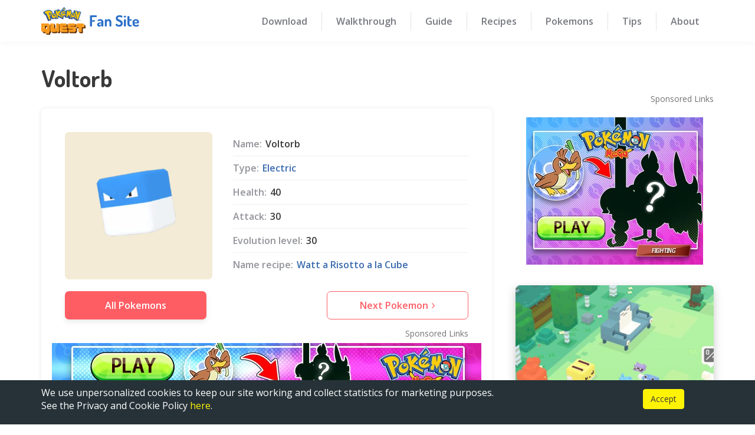

--- FILE ---
content_type: text/html; charset=UTF-8
request_url: https://pokemonquestgame.com/pokemons/voltorb
body_size: 5172
content:
<!DOCTYPE html> <html lang="en"> <head> <script> var dataLayer = window.dataLayer = window.dataLayer || []; </script> <script>(function(w,d,s,l,i){w[l]=w[l]||[];w[l].push({'gtm.start': new Date().getTime(),event:'gtm.js'});var f=d.getElementsByTagName(s)[0], j=d.createElement(s),dl=l!='dataLayer'?'&l='+l:'';j.async=true;j.src= 'https://www.googletagmanager.com/gtm.js?id='+i+dl;f.parentNode.insertBefore(j,f); })(window,document,'script','dataLayer','GTM-WZ7ZGNZ');</script> <script async src="https://pagead2.googlesyndication.com/pagead/js/adsbygoogle.js"></script> <script> (adsbygoogle = window.adsbygoogle || []).push({ google_ad_client: "ca-pub-2934165525186855", enable_page_level_ads: true }); </script> <meta charset="UTF-8"> <title>Voltorb in Pokemon Quest: Voltorb Moves, Recipe, Evolution. How to get and evolve in Pokemon Quest</title> <meta name="description" content="All about Voltorb in Pokemon Quest. Evolution, learning new moves, best stones and tactics. Make your best pokemon team"> <meta name="keywords" content="Voltorb, pokemon, evolution, pokemonquestgame.com"> <meta name="csrf-token" content="IHwnrobhIGAPSGSUTAHkrgdEQoFKGMBZrKFSinI1"> <link rel="canonical" href="https://pokemonquestgame.com/pokemons/voltorb"> <meta name="viewport" content="width=device-width, initial-scale=1"> <link href="https://fonts.googleapis.com/css?family=Dosis:400,700|Open+Sans:400,600,700" rel="stylesheet"> <link rel="stylesheet" href="https://use.fontawesome.com/releases/v5.0.13/css/all.css" integrity="sha384-DNOHZ68U8hZfKXOrtjWvjxusGo9WQnrNx2sqG0tfsghAvtVlRW3tvkXWZh58N9jp" crossorigin="anonymous"> <link rel="stylesheet" href="/fonts/font-awesome.min.css"> <style data-inlined>/* Critical-path CSS for URI [games/action] not found at [critical-css/games%2Faction.css]. Check the config and run `php artisan criticalcss:make`. */</style> <link rel="icon" type="image/png" href="/images/[PQ]_favicon.ico"> </head> <body> <style> body.overflow{overflow:hidden}.preloader-wrap{position:fixed;top:0;left:0;width:100%;height:100%;background-color:#fff;z-index:9999;display:-webkit-box;display:-ms-flexbox;display:flex;-webkit-box-align:center;-ms-flex-align:center;align-items:center;-webkit-box-pack:center;-ms-flex-pack:center;justify-content:center}.preloader-wrap .preloader-image{background-repeat:no-repeat;background-size:cover;background-position:center;width:72px;height:72px}.preloader-wrap .preloader-image.animated{-webkit-animation:blinking 1.6s linear infinite;animation:blinking 1.6s linear infinite}@-webkit-keyframes blinking{0%,100%{opacity:1}50%{opacity:0}}@keyframes blinking{0%,100%{opacity:1}50%{opacity:0}} </style> <div id="preloader" class="preloader-wrap"> <div class="preloader-image" style="background-image: url(/images/preloader.png);"></div> </div> <script> var preloader = document.getElementById("preloader"), preloaderImage = document.querySelector('.preloader-image'); if (preloader) { document.body.classList.add('overflow'); preloaderImage.classList.add('animated'); } setTimeout(function () { preloader.style.display = "none"; document.body.classList.remove('overflow'); }, 2500); </script> <noscript><iframe src="https://www.googletagmanager.com/ns.html?id=GTM-WZ7ZGNZ" height="0" width="0" style="display:none;visibility:hidden"></iframe></noscript> <div class="wrapper "> <header id="navigation" class="main-header navbar-fixed-top"> <div class="container"> <div class="site-header"> <a class="logo" href="/"> <img src="/images/[PQ]_Logo.svg"> <img class="is-sticky" src="/images/[PQ]_Logo-2.svg" /> </a> <div class="header-navigation"> <ul id="header-navigation" class="navigation clearfix"> <li class="menu-item"><a href="/download">Download</a></li> <li class="menu-item"><a href="/walkthrough/level-1-1">Walkthrough</a></li> <li class="menu-item"><a href="/blog">Guide</a></li> <li class="menu-item"><a href="/recipes">Recipes</a></li> <li class="menu-item"><a href="/pokemons">Pokemons</a></li> <li class="menu-item"><a href="/blog/tips">Tips</a></li> <li class="menu-item"><a href="/about-page">About</a></li> </ul> <button type="button" class="navbar-toggle burger-menu" data-toggle="collapse" data-target="#navbar" aria-expanded="true" aria-controls="navbar"> <div class="burger"></div> </button> </div> </div> </div> </header> <section class="section-fullwidth-title"> <div class="container"> <h1 class="section-title left mar-none"> Voltorb </h1> </div> </section> <section class="main-content"> <div class="container"> <div class="main-content-wrap"> <div class="content-block"> <div class="content-block-item block-border pad-40"> <div class="pokemon-info"> <div class="image" style="background-image: url('/images/thumb/250x250xc/uploads/pokemons/valtorb-screen-paintvhxi3.png');"></div> <div class="info-table"> <div class="tr"> <span>Name:</span>Voltorb </div> <div class="tr"> <span>Type:</span><a href="/pokemons?type=electric" class="info-link">Electric</a> </div> <div class="tr"> <span>Health:</span>40 </div> <div class="tr"> <span>Attack:</span>30 </div> <div class="tr"> <span>Evolution level:</span>30 </div> <div class="tr"> <span>Name recipe:</span> <a class="info-link" href="/recipes/cooking-electric">Watt a Risotto a la Cube</a> </div> </div> <div class="btn-box"> <a href="/pokemons" class="simple-btn">All Pokemons</a> <a href="/pokemons/graveler" class="simple-btn inverted">Next Pokemon<i class="fa fa-angle-right"></i> </a> </div> </div> <div class="advertise-container mar-b-20"> <div class="sponsored">Sponsored Links</div> <div class="adv728x90"><a href="https://gameportal.casa/play-pokemon-mega"><img src="https://pokemonquestgame.com/images/uploads/728x90.jpg" /></a></div> </div> <div class="text-block"> <p><span style="font-weight: 400;">Voltorb is a Ball Pok&eacute;mon falls into the Electric-type category. Resembling a Poke Ball, it has the tendency to explode if agitated or if it bumps into something. Voltorb was introduced in Generation I, making its debut in The Ninja Poke-Showdown. You can locate Voltorb in the nuclear plants and areas under influence of electric fields. Soundproof or Static and Aftermath are its abilities. </span></p> <p><span style="font-weight: 400;">It is believed that Voltorb came into existence when Poke Ball was exposed to a tremendous amount of energy. Voltorb move sets consist of moves like charge, sonic boom, swift, explosion, gyro ball, and so on. Voltorb best sets include spark, charge beam, discharge, electro ball, thunderbolt, volt switch, and so on. </span></p> <h4>Voltorb moves in Pokemon Quest</h4> <table dir="ltr" style="border: 1px solid #dedede; font-size: 12px; width: 100%;" border="1" cellspacing="0" cellpadding="0"><colgroup><col width="100" /><col width="100" /><col width="100" /><col width="100" /><col width="195" /><col width="376" /></colgroup> <tbody> <tr style="height: 13.25px;"> <td style="height: 13.25px; text-align: center;" data-sheets-value="{"><strong>Move name</strong></td> <td style="height: 13.25px; text-align: center;" data-sheets-value="{"><strong>Type</strong></td> <td style="height: 13.25px; text-align: center;" data-sheets-value="{"><strong>Attack</strong></td> <td style="height: 13.25px; text-align: center;" data-sheets-value="{"><strong>Cooldown, sec</strong></td> <td style="height: 13.25px; text-align: center;" data-sheets-value="{"><strong>Stone Slots</strong></td> <td style="height: 13.25px; text-align: center;" data-sheets-value="{"><strong>Description</strong></td> </tr> <tr style="height: 52px;"> <td style="height: 52px;" data-sheets-value="{">Self-Destruct</td> <td style="height: 52px; text-align: center;" data-sheets-value="{">Normal</td> <td style="height: 52px; text-align: center;" data-sheets-value="{">494</td> <td style="height: 52px; text-align: center;" data-sheets-value="{">5</td> <td style="height: 52px;" data-sheets-value="{">Wait Less Stone, Whack-Whack Stone, Broadburst Stone</td> <td style="height: 52px;" data-sheets-value="{">The user approaches enemies and causes an explosion, damaging all surrounding enemies. The tradeoff is that the user takes enough damage to knock itself out.</td> </tr> <tr style="height: 26px;"> <td style="height: 26px;" data-sheets-value="{">Rollout</td> <td style="height: 26px; text-align: center;" data-sheets-value="{">Rock</td> <td style="height: 26px; text-align: center;" data-sheets-value="{">130</td> <td style="height: 26px; text-align: center;" data-sheets-value="{">5</td> <td style="height: 26px;" data-sheets-value="{">Wait Less Stone, Whack-Whack Stone</td> <td style="height: 26px;" data-sheets-value="{">The user spins around, damaging surrounding enemies it smashes into.</td> </tr> <tr style="height: 26px;"> <td style="height: 26px;" data-sheets-value="{">Taunt</td> <td style="height: 26px; text-align: center;" data-sheets-value="{">Dark</td> <td style="height: 26px; text-align: center;" data-sheets-value="{">0</td> <td style="height: 26px; text-align: center;" data-sheets-value="{">2</td> <td style="height: 26px;" data-sheets-value="{">Wait Less Stone, Whack-Whack Stone</td> <td style="height: 26px;" data-sheets-value="{">The user taunts surrounding enemies, forcing them to target it.</td> </tr> <tr style="height: 52px;"> <td style="height: 52px;" data-sheets-value="{">Thunder Shock</td> <td style="height: 52px; text-align: center;" data-sheets-value="{">Electric</td> <td style="height: 52px; text-align: center;" data-sheets-value="{">173</td> <td style="height: 52px; text-align: center;" data-sheets-value="{">5</td> <td style="height: 52px;" data-sheets-value="{">Wait Less Stone, Whack-Whack Stone, Scattershot Stone, Stay Strong Stone</td> <td style="height: 52px;" data-sheets-value="{">After storing up electricity, the user fires it toward enemies in front of itself, dealing damage to them. Sometimes paralyzes enemies.</td> </tr> <tr style="height: 26px;"> <td style="height: 26px;" data-sheets-value="{">Tackle</td> <td style="height: 26px; text-align: center;" data-sheets-value="{">Normal</td> <td style="height: 26px; text-align: center;" data-sheets-value="{">163</td> <td style="height: 26px; text-align: center;" data-sheets-value="{">5</td> <td style="height: 26px;" data-sheets-value="{">Wait Less Stone, Whack-Whack Stone</td> <td style="height: 26px;" data-sheets-value="{">The user smashes into enemies in front of itself with all its might, damaging them.</td> </tr> </tbody> </table> <h3> How to get Voltorb in Pokemon Quest </h3> <p>Are you looking for ways to attract Voltorb? Cook up a Voltorb recipe like <a href="/recipes/cooking-electric" target="_blank">Watt a Risotta a la Cube </a>that requires a whole lot of soft things and a lot of yellow. Otherwise, including this Pok&eacute;mon in the Pokedex is tough because it tends to explode or electrocute on a slight touch and disturbance.</p> <h3> How to evolve Voltorb in Pokemon Quest </h3> <p>Voltorb evolution takes place when it reached level 30. The evolution converts Voltorb into Electrode, a powerful evolved form.</p> </div> </div> <div class="popular-items"> <h2 class="section-title left medium"> Best Flying Pokemons </h2> <div class="small-items-wrap content-view"> <a href="/pokemons/golbat" class="item"> <span class="image" style="background-image: url('/images/thumb/150x150xc/uploads/pokemons/golbat-logokmykf.png')"></span> <span class="item-content"> <span class="item-name">Golbat</span> <span class="item-type"> Type:<span>Flying</span> </span> <span class="item-details columns"> <span class="col blue"> <span class="attr">hp</span> <span class="value">75</span> </span> <span class="col red"> <span class="attr">atk</span> <span class="value">80</span> </span> </span> </span> </a> <a href="/pokemons/magikarp" class="item"> <span class="image" style="background-image: url('/images/thumb/150x150xc/uploads/pokemons/magikarp-logoj18pd.jpg')"></span> <span class="item-content"> <span class="item-name">Magikarp</span> <span class="item-type"> Type:<span>Water</span> </span> <span class="item-details columns"> <span class="col blue"> <span class="attr">hp</span> <span class="value">20</span> </span> <span class="col red"> <span class="attr">atk</span> <span class="value">10</span> </span> </span> </span> </a> <a href="/pokemons/oddish" class="item"> <span class="image" style="background-image: url('/images/thumb/150x150xc/uploads/pokemons/oddish-logol64op.png')"></span> <span class="item-content"> <span class="item-name">Oddish</span> <span class="item-type"> Type:<span>Grass</span> </span> <span class="item-details columns"> <span class="col blue"> <span class="attr">hp</span> <span class="value">45</span> </span> <span class="col red"> <span class="attr">atk</span> <span class="value">50</span> </span> </span> </span> </a> <a href="/pokemons/parasect" class="item"> <span class="image" style="background-image: url('/images/thumb/150x150xc/uploads/pokemons/parasect-tlogozgphh.png')"></span> <span class="item-content"> <span class="item-name">Parasect</span> <span class="item-type"> Type:<span>Bug</span> </span> <span class="item-details columns"> <span class="col blue"> <span class="attr">hp</span> <span class="value">60</span> </span> <span class="col red"> <span class="attr">atk</span> <span class="value">95</span> </span> </span> </span> </a> <a href="/pokemons/raticate" class="item"> <span class="image" style="background-image: url('/images/thumb/150x150xc/uploads/pokemons/raticate-logojepc5.png')"></span> <span class="item-content"> <span class="item-name">Raticate</span> <span class="item-type"> Type:<span>Normal</span> </span> <span class="item-details columns"> <span class="col blue"> <span class="attr">hp</span> <span class="value">55</span> </span> <span class="col red"> <span class="attr">atk</span> <span class="value">81</span> </span> </span> </span> </a> <a href="/pokemons/tauros" class="item"> <span class="image" style="background-image: url('/images/thumb/150x150xc/uploads/pokemons/tauros-logo2wwws.png')"></span> <span class="item-content"> <span class="item-name">Tauros</span> <span class="item-type"> Type:<span>Normal</span> </span> <span class="item-details columns"> <span class="col blue"> <span class="attr">hp</span> <span class="value">75</span> </span> <span class="col red"> <span class="attr">atk</span> <span class="value">100</span> </span> </span> </span> </a> <a href="/pokemons/vileplume" class="item"> <span class="image" style="background-image: url('/images/thumb/150x150xc/uploads/pokemons/vileplume-logojpgdhjlf.png')"></span> <span class="item-content"> <span class="item-name">Vileplume</span> <span class="item-type"> Type:<span>Grass</span> </span> <span class="item-details columns"> <span class="col blue"> <span class="attr">hp</span> <span class="value">75</span> </span> <span class="col red"> <span class="attr">atk</span> <span class="value">80</span> </span> </span> </span> </a> <a href="/pokemons/graveler" class="item"> <span class="image" style="background-image: url('/images/thumb/150x150xc/uploads/pokemons/graveler-logo138vf.png')"></span> <span class="item-content"> <span class="item-name">Graveler</span> <span class="item-type"> Type:<span>Rock</span> </span> <span class="item-details columns"> <span class="col blue"> <span class="attr">hp</span> <span class="value">55</span> </span> <span class="col red"> <span class="attr">atk</span> <span class="value">95</span> </span> </span> </span> </a> </div> </div> </div> <aside class="sidebar"> <div class="sidebar-widget mar-b-20"> <div class="advertise-container"> <div class="sponsored">Sponsored Links</div> <div class="adv336x280"><a href="https://gameportal.casa/play-pokemon-mega"><img src="https://pokemonquestgame.com/images/uploads/300x250.jpg" /></a></div> </div> </div> <div class="sidebar-widget item-order-1 tab-w-50"> <div class="big-item-grid"> <a href="/walkthrough/level-1-1" class="item" style="background-image: url(/images/[PQ]-walkthrough_image.png);"> <span class="slide-text"> <h3 class="item-title"> Pokemon Quest Walkthrough Guide </h3> <span class="item-subtitle"> Best tactics and strategies </span> </span> </a> </div> </div> <div class="sidebar-widget item-order-3"> <div class="popular-items"> <h2 class="section-title medium left"> Popular Pokemons </h2> <div class="small-items-wrap"> <a href="/pokemons/horsea" class="item"> <span class="image" style="background-image: url('/images/thumb/150x150xc/uploads/pokemons/horsea-iconjlb7s.jpg')"></span> <span class="item-content"> <span class="item-name">Horsea</span> <span class="item-type"> Type:<span>Water</span> </span> <span class="item-details columns"> <span class="col blue"> <span class="attr">hp</span> <span class="value">30</span> </span> <span class="col red"> <span class="attr">atk</span> <span class="value">40</span> </span> </span> </span> </a> <a href="/pokemons/pikachu" class="item"> <span class="image" style="background-image: url('/images/thumb/150x150xc/uploads/pokemons/pikachu-icon3xdo3.jpg')"></span> <span class="item-content"> <span class="item-name">Pikachu</span> <span class="item-type"> Type:<span>Electric</span> </span> <span class="item-details columns"> <span class="col blue"> <span class="attr">hp</span> <span class="value">35</span> </span> <span class="col red"> <span class="attr">atk</span> <span class="value">55</span> </span> </span> </span> </a> <a href="/pokemons/vulpix" class="item"> <span class="image" style="background-image: url('/images/thumb/150x150xc/uploads/pokemons/vulpix-mini2ibuw.png')"></span> <span class="item-content"> <span class="item-name">Vulpix</span> <span class="item-type"> Type:<span>Fire</span> </span> <span class="item-details columns"> <span class="col blue"> <span class="attr">hp</span> <span class="value">38</span> </span> <span class="col red"> <span class="attr">atk</span> <span class="value">41</span> </span> </span> </span> </a> <a href="/pokemons/pidgey" class="item"> <span class="image" style="background-image: url('/images/thumb/150x150xc/uploads/pokemons/pidgey-minidkjlo.png')"></span> <span class="item-content"> <span class="item-name">Pidgey</span> <span class="item-type"> Type:<span>Flying</span> </span> <span class="item-details columns"> <span class="col blue"> <span class="attr">hp</span> <span class="value">40</span> </span> <span class="col red"> <span class="attr">atk</span> <span class="value">45</span> </span> </span> </span> </a> <a href="/pokemons/lickitung" class="item"> <span class="image" style="background-image: url('/images/thumb/150x150xc/uploads/pokemons/lickitung-iconor9a0.jpg')"></span> <span class="item-content"> <span class="item-name">Lickitung</span> <span class="item-type"> Type:<span>Normal</span> </span> <span class="item-details columns"> <span class="col blue"> <span class="attr">hp</span> <span class="value">90</span> </span> <span class="col red"> <span class="attr">atk</span> <span class="value">55</span> </span> </span> </span> </a> <a href="/pokemons/exeggcute" class="item"> <span class="image" style="background-image: url('/images/thumb/150x150xc/uploads/pokemons/exeggcute-iconqlmex.jpg')"></span> <span class="item-content"> <span class="item-name">Exeggcute</span> <span class="item-type"> Type:<span>Grass</span> </span> <span class="item-details columns"> <span class="col blue"> <span class="attr">hp</span> <span class="value">60</span> </span> <span class="col red"> <span class="attr">atk</span> <span class="value">40</span> </span> </span> </span> </a> </div> <div class="btn-box"> <a href="/pokemons" class="simple-btn">All Pokemons</a> </div> </div> </div> <div class="sidebar-widget item-order-2 tab-w-50"> <div class="big-item-grid"> <a href="/recipes" class="item" style="background-image: url(/images/[PQ]-recipes_image.png);"> <span class="slide-text"> <h3 class="item-title"> Pokemon Quest Cooking Guide. All Recipes </h3> <span class="item-subtitle"> Best tips to get special pokemons </span> </span> </a> </div> </div> </aside> </div> </div> </section> </div> <footer id="page-footer" class="page-footer"> <div class="container"> <div class="page-footer-container-wrap"> <div class="page-footer-container"> <div class="footer-group text-col logo-social"> <a class="footer-logo" href="/"> <img class="lazy" data-src="/images/[PQ]_Logo.svg"/> </a> <div class="text"> PokemonQuestGame.com is the fan site that provide useful information for Pokemon Quest game players. Please note that PokemonQuestGame.com is not affiliated with any software developer unless specified otherwise. </div> </div> <div class="footer-group"> <ul class="list"> <li> <a href="/walkthrough/level-1-1">Walkthrough Guide</a> </li> <li> <a href="/pokemons">All Pokemons</a> </li> <li> <a href="/recipes">Recipes & Cooking Guide</a> </li> <li> <a href="/download">Download</a> </li> <li> <a href="/blog/tips">Tips & Tricks</a> </li> <li> <a href="/blog/news">News</a> </li> </ul> </div> <div class="footer-group"> <ul class="list"> <li> <a href="/about-page">About us</a> </li> <li> <a href="/contacts">Contact Us</a> </li> <li> <a href="#close">Pokemon Cosplay Costumes</a> </li> <li> <a href="/privacy">Privacy Policy</a> </li> <li> <a href="/terms-use-eula">Terms of Use / EULA</a> </li> <li> <a href="/pokemonquestgame-dmca-policy">DMCA compliance</a> </li> </ul> </div> </div> </div> </div> </footer><link rel="stylesheet" href="/css/app.css"> <div class="gdpr-block-wrap slide-up"> <div class="container"> <div class="message-block"> <div class="message-text"> We use unpersonalized cookies to keep our site working and collect statistics for marketing purposes.<br> See the Privacy and Cookie Policy <a href="/privacy">here</a>. </div> <button type="button" class="btn btn-primary">Accept</button> </div> </div> </div> <script defer src="https://static.cloudflareinsights.com/beacon.min.js/vcd15cbe7772f49c399c6a5babf22c1241717689176015" integrity="sha512-ZpsOmlRQV6y907TI0dKBHq9Md29nnaEIPlkf84rnaERnq6zvWvPUqr2ft8M1aS28oN72PdrCzSjY4U6VaAw1EQ==" data-cf-beacon='{"version":"2024.11.0","token":"e52ed07ccdd24786b9c4e1ab046041a6","r":1,"server_timing":{"name":{"cfCacheStatus":true,"cfEdge":true,"cfExtPri":true,"cfL4":true,"cfOrigin":true,"cfSpeedBrain":true},"location_startswith":null}}' crossorigin="anonymous"></script>
</body> <script src="/js/app.js"></script> <script> $(document).ready(function () { $.ajaxSetup({ headers: { 'X-CSRF-TOKEN': $('meta[name=csrf-token]').attr("content") } }); }); </script> <script> var gdpr = $('.gdpr-block-wrap'), gdprBtn = gdpr.find('button'); setTimeout(function () { gdprBtn.addClass('slide-up'); }, 1000); gdprBtn.on('click', function () { gdpr.addClass('slide-down'); gdpr.removeClass('slide-up'); gdpr.hide(); $.ajaxSetup({ headers: {'X-CSRF-TOKEN': 'IHwnrobhIGAPSGSUTAHkrgdEQoFKGMBZrKFSinI1'} }); $.ajax({ type: "POST", url: "/set_coockies", success: function (data) { } }); }); </script> </html>

--- FILE ---
content_type: text/html; charset=utf-8
request_url: https://www.google.com/recaptcha/api2/aframe
body_size: 226
content:
<!DOCTYPE HTML><html><head><meta http-equiv="content-type" content="text/html; charset=UTF-8"></head><body><script nonce="04D50e-4cGxsX5zhjcXa0w">/** Anti-fraud and anti-abuse applications only. See google.com/recaptcha */ try{var clients={'sodar':'https://pagead2.googlesyndication.com/pagead/sodar?'};window.addEventListener("message",function(a){try{if(a.source===window.parent){var b=JSON.parse(a.data);var c=clients[b['id']];if(c){var d=document.createElement('img');d.src=c+b['params']+'&rc='+(localStorage.getItem("rc::a")?sessionStorage.getItem("rc::b"):"");window.document.body.appendChild(d);sessionStorage.setItem("rc::e",parseInt(sessionStorage.getItem("rc::e")||0)+1);localStorage.setItem("rc::h",'1769669157048');}}}catch(b){}});window.parent.postMessage("_grecaptcha_ready", "*");}catch(b){}</script></body></html>

--- FILE ---
content_type: text/css
request_url: https://pokemonquestgame.com/css/app.css
body_size: 26304
content:
/*!
 * Bootstrap v3.3.7 (http://getbootstrap.com)
 * Copyright 2011-2016 Twitter, Inc.
 * Licensed under MIT (https://github.com/twbs/bootstrap/blob/master/LICENSE)
 *//*! normalize.styles v3.0.3 | MIT License | github.com/necolas/normalize.styles */.label,sub,sup{vertical-align:baseline}hr,img{border:0}.btn-group>.btn-group,.btn-toolbar .btn,.btn-toolbar .btn-group,.btn-toolbar .input-group,.col-xs-1,.col-xs-10,.col-xs-11,.col-xs-12,.col-xs-2,.col-xs-3,.col-xs-4,.col-xs-5,.col-xs-6,.col-xs-7,.col-xs-8,.col-xs-9,.dropdown-menu{float:left}.navbar-fixed-bottom .navbar-collapse,.navbar-fixed-top .navbar-collapse,.pre-scrollable{max-height:340px}html{-webkit-text-size-adjust:100%;-ms-text-size-adjust:100%;-webkit-tap-highlight-color:transparent}article,aside,details,figcaption,figure,footer,header,hgroup,main,menu,nav,section,summary{display:block}audio,canvas,progress,video{display:inline-block;vertical-align:baseline}audio:not([controls]){display:none;height:0}[hidden],template{display:none}a{background-color:transparent;text-decoration:none}a:active,a:hover{outline:0}b,optgroup,strong{font-weight:700}dfn{font-style:italic}h1{margin:.67em 0}mark{color:#000;background:#ff0}.img-thumbnail,body{background-color:#fff}.btn,.btn-danger.active,.btn-danger:active,.btn-default.active,.btn-default:active,.btn-info.active,.btn-info:active,.btn-primary.active,.btn-primary:active,.btn-warning.active,.btn-warning:active,.btn.active,.btn:active,.dropdown-menu>.disabled>a:focus,.dropdown-menu>.disabled>a:hover,.form-control,.navbar-toggle,.open>.dropdown-toggle.btn-danger,.open>.dropdown-toggle.btn-default,.open>.dropdown-toggle.btn-info,.open>.dropdown-toggle.btn-primary,.open>.dropdown-toggle.btn-warning{background-image:none}sub,sup{position:relative;font-size:75%;line-height:0}sup{top:-.5em}sub{bottom:-.25em}img{vertical-align:middle}svg:not(:root){overflow:hidden}hr{height:0;box-sizing:content-box}pre,textarea{overflow:auto}code,kbd,pre,samp{font-size:1em}button,input,optgroup,select,textarea{margin:0;font:inherit;color:inherit}.glyphicon,address{font-style:normal}button{overflow:visible}button,select{text-transform:none}button,html input[type=button],input[type=reset],input[type=submit]{-webkit-appearance:button;cursor:pointer}button[disabled],html input[disabled]{cursor:default}button::-moz-focus-inner,input::-moz-focus-inner{padding:0;border:0}input[type=checkbox],input[type=radio]{box-sizing:border-box;padding:0}input[type=number]::-webkit-inner-spin-button,input[type=number]::-webkit-outer-spin-button{height:auto}input[type=search]::-webkit-search-cancel-button,input[type=search]::-webkit-search-decoration{-webkit-appearance:none}td,th{padding:0}/*! Source: https://github.com/h5bp/html5-boilerplate/blob/master/src/css/main.css */@font-face{font-family:'Glyphicons Halflings';src:url(../fonts/glyphicons-halflings-regular.eot);src:url(../fonts/glyphicons-halflings-regular.eot?#iefix) format("embedded-opentype"),url(../fonts/glyphicons-halflings-regular.woff2) format("woff2"),url(../fonts/glyphicons-halflings-regular.woff) format("woff"),url(../fonts/glyphicons-halflings-regular.ttf) format("truetype"),url(../fonts/glyphicons-halflings-regular.svg#glyphicons_halflingsregular) format("svg")}.glyphicon{position:relative;top:1px;display:inline-block;font-family:'Glyphicons Halflings';font-weight:400;line-height:1;-webkit-font-smoothing:antialiased;-moz-osx-font-smoothing:grayscale}.glyphicon-asterisk:before{content:"\002a"}.glyphicon-plus:before{content:"\002b"}.glyphicon-eur:before,.glyphicon-euro:before{content:"\20ac"}.glyphicon-minus:before{content:"\2212"}.glyphicon-cloud:before{content:"\2601"}.glyphicon-envelope:before{content:"\2709"}.glyphicon-pencil:before{content:"\270f"}.glyphicon-glass:before{content:"\e001"}.glyphicon-music:before{content:"\e002"}.glyphicon-search:before{content:"\e003"}.glyphicon-heart:before{content:"\e005"}.glyphicon-star:before{content:"\e006"}.glyphicon-star-empty:before{content:"\e007"}.glyphicon-user:before{content:"\e008"}.glyphicon-film:before{content:"\e009"}.glyphicon-th-large:before{content:"\e010"}.glyphicon-th:before{content:"\e011"}.glyphicon-th-list:before{content:"\e012"}.glyphicon-ok:before{content:"\e013"}.glyphicon-remove:before{content:"\e014"}.glyphicon-zoom-in:before{content:"\e015"}.glyphicon-zoom-out:before{content:"\e016"}.glyphicon-off:before{content:"\e017"}.glyphicon-signal:before{content:"\e018"}.glyphicon-cog:before{content:"\e019"}.glyphicon-trash:before{content:"\e020"}.glyphicon-home:before{content:"\e021"}.glyphicon-file:before{content:"\e022"}.glyphicon-time:before{content:"\e023"}.glyphicon-road:before{content:"\e024"}.glyphicon-download-alt:before{content:"\e025"}.glyphicon-download:before{content:"\e026"}.glyphicon-upload:before{content:"\e027"}.glyphicon-inbox:before{content:"\e028"}.glyphicon-play-circle:before{content:"\e029"}.glyphicon-repeat:before{content:"\e030"}.glyphicon-refresh:before{content:"\e031"}.glyphicon-list-alt:before{content:"\e032"}.glyphicon-lock:before{content:"\e033"}.glyphicon-flag:before{content:"\e034"}.glyphicon-headphones:before{content:"\e035"}.glyphicon-volume-off:before{content:"\e036"}.glyphicon-volume-down:before{content:"\e037"}.glyphicon-volume-up:before{content:"\e038"}.glyphicon-qrcode:before{content:"\e039"}.glyphicon-barcode:before{content:"\e040"}.glyphicon-tag:before{content:"\e041"}.glyphicon-tags:before{content:"\e042"}.glyphicon-book:before{content:"\e043"}.glyphicon-bookmark:before{content:"\e044"}.glyphicon-print:before{content:"\e045"}.glyphicon-camera:before{content:"\e046"}.glyphicon-font:before{content:"\e047"}.glyphicon-bold:before{content:"\e048"}.glyphicon-italic:before{content:"\e049"}.glyphicon-text-height:before{content:"\e050"}.glyphicon-text-width:before{content:"\e051"}.glyphicon-align-left:before{content:"\e052"}.glyphicon-align-center:before{content:"\e053"}.glyphicon-align-right:before{content:"\e054"}.glyphicon-align-justify:before{content:"\e055"}.glyphicon-list:before{content:"\e056"}.glyphicon-indent-left:before{content:"\e057"}.glyphicon-indent-right:before{content:"\e058"}.glyphicon-facetime-video:before{content:"\e059"}.glyphicon-picture:before{content:"\e060"}.glyphicon-map-marker:before{content:"\e062"}.glyphicon-adjust:before{content:"\e063"}.glyphicon-tint:before{content:"\e064"}.glyphicon-edit:before{content:"\e065"}.glyphicon-share:before{content:"\e066"}.glyphicon-check:before{content:"\e067"}.glyphicon-move:before{content:"\e068"}.glyphicon-step-backward:before{content:"\e069"}.glyphicon-fast-backward:before{content:"\e070"}.glyphicon-backward:before{content:"\e071"}.glyphicon-play:before{content:"\e072"}.glyphicon-pause:before{content:"\e073"}.glyphicon-stop:before{content:"\e074"}.glyphicon-forward:before{content:"\e075"}.glyphicon-fast-forward:before{content:"\e076"}.glyphicon-step-forward:before{content:"\e077"}.glyphicon-eject:before{content:"\e078"}.glyphicon-chevron-left:before{content:"\e079"}.glyphicon-chevron-right:before{content:"\e080"}.glyphicon-plus-sign:before{content:"\e081"}.glyphicon-minus-sign:before{content:"\e082"}.glyphicon-remove-sign:before{content:"\e083"}.glyphicon-ok-sign:before{content:"\e084"}.glyphicon-question-sign:before{content:"\e085"}.glyphicon-info-sign:before{content:"\e086"}.glyphicon-screenshot:before{content:"\e087"}.glyphicon-remove-circle:before{content:"\e088"}.glyphicon-ok-circle:before{content:"\e089"}.glyphicon-ban-circle:before{content:"\e090"}.glyphicon-arrow-left:before{content:"\e091"}.glyphicon-arrow-right:before{content:"\e092"}.glyphicon-arrow-up:before{content:"\e093"}.glyphicon-arrow-down:before{content:"\e094"}.glyphicon-share-alt:before{content:"\e095"}.glyphicon-resize-full:before{content:"\e096"}.glyphicon-resize-small:before{content:"\e097"}.glyphicon-exclamation-sign:before{content:"\e101"}.glyphicon-gift:before{content:"\e102"}.glyphicon-leaf:before{content:"\e103"}.glyphicon-fire:before{content:"\e104"}.glyphicon-eye-open:before{content:"\e105"}.glyphicon-eye-close:before{content:"\e106"}.glyphicon-warning-sign:before{content:"\e107"}.glyphicon-plane:before{content:"\e108"}.glyphicon-calendar:before{content:"\e109"}.glyphicon-random:before{content:"\e110"}.glyphicon-comment:before{content:"\e111"}.glyphicon-magnet:before{content:"\e112"}.glyphicon-chevron-up:before{content:"\e113"}.glyphicon-chevron-down:before{content:"\e114"}.glyphicon-retweet:before{content:"\e115"}.glyphicon-shopping-cart:before{content:"\e116"}.glyphicon-folder-close:before{content:"\e117"}.glyphicon-folder-open:before{content:"\e118"}.glyphicon-resize-vertical:before{content:"\e119"}.glyphicon-resize-horizontal:before{content:"\e120"}.glyphicon-hdd:before{content:"\e121"}.glyphicon-bullhorn:before{content:"\e122"}.glyphicon-bell:before{content:"\e123"}.glyphicon-certificate:before{content:"\e124"}.glyphicon-thumbs-up:before{content:"\e125"}.glyphicon-thumbs-down:before{content:"\e126"}.glyphicon-hand-right:before{content:"\e127"}.glyphicon-hand-left:before{content:"\e128"}.glyphicon-hand-up:before{content:"\e129"}.glyphicon-hand-down:before{content:"\e130"}.glyphicon-circle-arrow-right:before{content:"\e131"}.glyphicon-circle-arrow-left:before{content:"\e132"}.glyphicon-circle-arrow-up:before{content:"\e133"}.glyphicon-circle-arrow-down:before{content:"\e134"}.glyphicon-globe:before{content:"\e135"}.glyphicon-wrench:before{content:"\e136"}.glyphicon-tasks:before{content:"\e137"}.glyphicon-filter:before{content:"\e138"}.glyphicon-briefcase:before{content:"\e139"}.glyphicon-fullscreen:before{content:"\e140"}.glyphicon-dashboard:before{content:"\e141"}.glyphicon-paperclip:before{content:"\e142"}.glyphicon-heart-empty:before{content:"\e143"}.glyphicon-link:before{content:"\e144"}.glyphicon-phone:before{content:"\e145"}.glyphicon-pushpin:before{content:"\e146"}.glyphicon-usd:before{content:"\e148"}.glyphicon-gbp:before{content:"\e149"}.glyphicon-sort:before{content:"\e150"}.glyphicon-sort-by-alphabet:before{content:"\e151"}.glyphicon-sort-by-alphabet-alt:before{content:"\e152"}.glyphicon-sort-by-order:before{content:"\e153"}.glyphicon-sort-by-order-alt:before{content:"\e154"}.glyphicon-sort-by-attributes:before{content:"\e155"}.glyphicon-sort-by-attributes-alt:before{content:"\e156"}.glyphicon-unchecked:before{content:"\e157"}.glyphicon-expand:before{content:"\e158"}.glyphicon-collapse-down:before{content:"\e159"}.glyphicon-collapse-up:before{content:"\e160"}.glyphicon-log-in:before{content:"\e161"}.glyphicon-flash:before{content:"\e162"}.glyphicon-log-out:before{content:"\e163"}.glyphicon-new-window:before{content:"\e164"}.glyphicon-record:before{content:"\e165"}.glyphicon-save:before{content:"\e166"}.glyphicon-open:before{content:"\e167"}.glyphicon-saved:before{content:"\e168"}.glyphicon-import:before{content:"\e169"}.glyphicon-export:before{content:"\e170"}.glyphicon-send:before{content:"\e171"}.glyphicon-floppy-disk:before{content:"\e172"}.glyphicon-floppy-saved:before{content:"\e173"}.glyphicon-floppy-remove:before{content:"\e174"}.glyphicon-floppy-save:before{content:"\e175"}.glyphicon-floppy-open:before{content:"\e176"}.glyphicon-credit-card:before{content:"\e177"}.glyphicon-transfer:before{content:"\e178"}.glyphicon-cutlery:before{content:"\e179"}.glyphicon-header:before{content:"\e180"}.glyphicon-compressed:before{content:"\e181"}.glyphicon-earphone:before{content:"\e182"}.glyphicon-phone-alt:before{content:"\e183"}.glyphicon-tower:before{content:"\e184"}.glyphicon-stats:before{content:"\e185"}.glyphicon-sd-video:before{content:"\e186"}.glyphicon-hd-video:before{content:"\e187"}.glyphicon-subtitles:before{content:"\e188"}.glyphicon-sound-stereo:before{content:"\e189"}.glyphicon-sound-dolby:before{content:"\e190"}.glyphicon-sound-5-1:before{content:"\e191"}.glyphicon-sound-6-1:before{content:"\e192"}.glyphicon-sound-7-1:before{content:"\e193"}.glyphicon-copyright-mark:before{content:"\e194"}.glyphicon-registration-mark:before{content:"\e195"}.glyphicon-cloud-download:before{content:"\e197"}.glyphicon-cloud-upload:before{content:"\e198"}.glyphicon-tree-conifer:before{content:"\e199"}.glyphicon-tree-deciduous:before{content:"\e200"}.glyphicon-cd:before{content:"\e201"}.glyphicon-save-file:before{content:"\e202"}.glyphicon-open-file:before{content:"\e203"}.glyphicon-level-up:before{content:"\e204"}.glyphicon-copy:before{content:"\e205"}.glyphicon-paste:before{content:"\e206"}.glyphicon-alert:before{content:"\e209"}.glyphicon-equalizer:before{content:"\e210"}.glyphicon-king:before{content:"\e211"}.glyphicon-queen:before{content:"\e212"}.glyphicon-pawn:before{content:"\e213"}.glyphicon-bishop:before{content:"\e214"}.glyphicon-knight:before{content:"\e215"}.glyphicon-baby-formula:before{content:"\e216"}.glyphicon-tent:before{content:"\26fa"}.glyphicon-blackboard:before{content:"\e218"}.glyphicon-bed:before{content:"\e219"}.glyphicon-apple:before{content:"\f8ff"}.glyphicon-erase:before{content:"\e221"}.glyphicon-hourglass:before{content:"\231b"}.glyphicon-lamp:before{content:"\e223"}.glyphicon-duplicate:before{content:"\e224"}.glyphicon-piggy-bank:before{content:"\e225"}.glyphicon-scissors:before{content:"\e226"}.glyphicon-bitcoin:before,.glyphicon-btc:before,.glyphicon-xbt:before{content:"\e227"}.glyphicon-jpy:before,.glyphicon-yen:before{content:"\00a5"}.glyphicon-rub:before,.glyphicon-ruble:before{content:"\20bd"}.glyphicon-scale:before{content:"\e230"}.glyphicon-ice-lolly:before{content:"\e231"}.glyphicon-ice-lolly-tasted:before{content:"\e232"}.glyphicon-education:before{content:"\e233"}.glyphicon-option-horizontal:before{content:"\e234"}.glyphicon-option-vertical:before{content:"\e235"}.glyphicon-menu-hamburger:before{content:"\e236"}.glyphicon-modal-window:before{content:"\e237"}.glyphicon-oil:before{content:"\e238"}.glyphicon-grain:before{content:"\e239"}.glyphicon-sunglasses:before{content:"\e240"}.glyphicon-text-size:before{content:"\e241"}.glyphicon-text-color:before{content:"\e242"}.glyphicon-text-background:before{content:"\e243"}.glyphicon-object-align-top:before{content:"\e244"}.glyphicon-object-align-bottom:before{content:"\e245"}.glyphicon-object-align-horizontal:before{content:"\e246"}.glyphicon-object-align-left:before{content:"\e247"}.glyphicon-object-align-vertical:before{content:"\e248"}.glyphicon-object-align-right:before{content:"\e249"}.glyphicon-triangle-right:before{content:"\e250"}.glyphicon-triangle-left:before{content:"\e251"}.glyphicon-triangle-bottom:before{content:"\e252"}.glyphicon-triangle-top:before{content:"\e253"}.glyphicon-console:before{content:"\e254"}.glyphicon-superscript:before{content:"\e255"}.glyphicon-subscript:before{content:"\e256"}.glyphicon-menu-left:before{content:"\e257"}.glyphicon-menu-right:before{content:"\e258"}.glyphicon-menu-down:before{content:"\e259"}.glyphicon-menu-up:before{content:"\e260"}:after,:before{box-sizing:border-box}body{line-height:1.42857143}button,input,select,textarea{font-family:inherit;font-size:inherit;line-height:inherit}a:focus{outline-offset:-2px}figure{margin:0}.carousel-inner>.item>a>img,.carousel-inner>.item>img,.img-responsive,.thumbnail a>img,.thumbnail>img{display:block;max-width:100%;height:auto}.img-rounded{border-radius:6px}.img-thumbnail{display:inline-block;max-width:100%;height:auto;padding:4px;line-height:1.42857143;border:1px solid #ddd;border-radius:4px;transition:all .2s ease-in-out}.img-circle{border-radius:50%}hr{margin-top:20px;margin-bottom:20px;border-top:1px solid #eee}.sr-only{position:absolute;width:1px;height:1px;padding:0;margin:-1px;overflow:hidden;clip:rect(0,0,0,0);border:0}.sr-only-focusable:active,.sr-only-focusable:focus{position:static;width:auto;height:auto;margin:0;overflow:visible;clip:auto}[role=button]{cursor:pointer}.h1,.h2,.h3,.h4,.h5,.h6,h1,h2,h3,h4,h5,h6{font-family:inherit;font-weight:500;line-height:1.1;color:inherit}.h1 .small,.h1 small,.h2 .small,.h2 small,.h3 .small,.h3 small,.h4 .small,.h4 small,.h5 .small,.h5 small,.h6 .small,.h6 small,h1 .small,h1 small,h2 .small,h2 small,h3 .small,h3 small,h4 .small,h4 small,h5 .small,h5 small,h6 .small,h6 small{font-weight:400;line-height:1;color:#777}.h1,.h2,.h3,h1,h2,h3{margin-top:20px;margin-bottom:10px}.h1 .small,.h1 small,.h2 .small,.h2 small,.h3 .small,.h3 small,h1 .small,h1 small,h2 .small,h2 small,h3 .small,h3 small{font-size:65%}.h4,.h5,.h6,h4,h5,h6{margin-top:10px;margin-bottom:10px}.h4 .small,.h4 small,.h5 .small,.h5 small,.h6 .small,.h6 small,h4 .small,h4 small,h5 .small,h5 small,h6 .small,h6 small{font-size:75%}.h1,h1{font-size:36px}.h2,h2{font-size:30px}.h3,h3{font-size:24px}.h4,h4{font-size:18px}.h5,h5{font-size:14px}.h6,h6{font-size:12px}p{margin:0 0 10px}.lead{margin-bottom:20px;font-size:16px;font-weight:300;line-height:1.4}dt,kbd kbd,label{font-weight:700}address,blockquote .small,blockquote footer,blockquote small,dd,dt,pre{line-height:1.42857143}.small,small{font-size:85%}.mark,mark{padding:.2em;background-color:#fcf8e3}.list-inline,.list-unstyled{padding-left:0;list-style:none}.text-left{text-align:left}.text-right{text-align:right}.text-center{text-align:center}.text-justify{text-align:justify}.text-nowrap{white-space:nowrap}.text-lowercase{text-transform:lowercase}.text-uppercase{text-transform:uppercase}.text-capitalize{text-transform:capitalize}.text-muted{color:#777}.text-primary{color:#337ab7}a.text-primary:focus,a.text-primary:hover{color:#286090}.text-success{color:#3c763d}a.text-success:focus,a.text-success:hover{color:#2b542c}.text-info{color:#31708f}a.text-info:focus,a.text-info:hover{color:#245269}.text-warning{color:#8a6d3b}a.text-warning:focus,a.text-warning:hover{color:#66512c}.text-danger{color:#a94442}a.text-danger:focus,a.text-danger:hover{color:#843534}.bg-primary{color:#fff;background-color:#337ab7}a.bg-primary:focus,a.bg-primary:hover{background-color:#286090}.bg-success{background-color:#dff0d8}a.bg-success:focus,a.bg-success:hover{background-color:#c1e2b3}.bg-info{background-color:#d9edf7}a.bg-info:focus,a.bg-info:hover{background-color:#afd9ee}.bg-warning{background-color:#fcf8e3}a.bg-warning:focus,a.bg-warning:hover{background-color:#f7ecb5}.bg-danger{background-color:#f2dede}a.bg-danger:focus,a.bg-danger:hover{background-color:#e4b9b9}pre code,table{background-color:transparent}.page-header{padding-bottom:9px;margin:40px 0 20px;border-bottom:1px solid #eee}dl,ol,ul{margin-top:0}blockquote ol:last-child,blockquote p:last-child,blockquote ul:last-child,ol ol,ol ul,ul ol,ul ul{margin-bottom:0}.table,address,dl,legend{margin-bottom:20px}ol,ul{margin-bottom:10px}.list-inline{margin-left:-5px}.list-inline>li{display:inline-block;padding-right:5px;padding-left:5px}dd{margin-left:0}abbr[data-original-title],abbr[title]{cursor:help;border-bottom:1px dotted #777}.initialism{font-size:90%;text-transform:uppercase}blockquote{padding:10px 20px;margin:0 0 20px;font-size:17.5px;border-left:5px solid #eee}blockquote .small,blockquote footer,blockquote small{display:block;font-size:80%;color:#777}legend,pre{display:block;color:#333}blockquote .small:before,blockquote footer:before,blockquote small:before{content:'\2014 \00A0'}.blockquote-reverse,blockquote.pull-right{padding-right:15px;padding-left:0;text-align:right;border-right:5px solid #eee;border-left:0}code,kbd{padding:2px 4px;font-size:90%}caption,th{text-align:left}.blockquote-reverse .small:before,.blockquote-reverse footer:before,.blockquote-reverse small:before,blockquote.pull-right .small:before,blockquote.pull-right footer:before,blockquote.pull-right small:before{content:''}.blockquote-reverse .small:after,.blockquote-reverse footer:after,.blockquote-reverse small:after,blockquote.pull-right .small:after,blockquote.pull-right footer:after,blockquote.pull-right small:after{content:'\00A0 \2014'}code,kbd,pre,samp{font-family:Menlo,Monaco,Consolas,"Courier New",monospace}code{color:#c7254e;background-color:#f9f2f4;border-radius:4px}kbd{color:#fff;background-color:#333;border-radius:3px;box-shadow:inset 0 -1px 0 rgba(0,0,0,.25)}kbd kbd{padding:0;font-size:100%;box-shadow:none}pre{padding:9.5px;margin:0 0 10px;font-size:13px;word-break:break-all;word-wrap:break-word;background-color:#f5f5f5;border:1px solid #ccc;border-radius:4px}pre code{padding:0;font-size:inherit;color:inherit;white-space:pre-wrap;border-radius:0}.pre-scrollable{overflow-y:scroll}.container,.container-fluid{padding-right:15px;padding-left:15px;margin-right:auto;margin-left:auto}.row{margin-right:-15px;margin-left:-15px}.col-lg-1,.col-lg-10,.col-lg-11,.col-lg-12,.col-lg-2,.col-lg-3,.col-lg-4,.col-lg-5,.col-lg-6,.col-lg-7,.col-lg-8,.col-lg-9,.col-md-1,.col-md-10,.col-md-11,.col-md-12,.col-md-2,.col-md-3,.col-md-4,.col-md-5,.col-md-6,.col-md-7,.col-md-8,.col-md-9,.col-sm-1,.col-sm-10,.col-sm-11,.col-sm-12,.col-sm-2,.col-sm-3,.col-sm-4,.col-sm-5,.col-sm-6,.col-sm-7,.col-sm-8,.col-sm-9,.col-xs-1,.col-xs-10,.col-xs-11,.col-xs-12,.col-xs-2,.col-xs-3,.col-xs-4,.col-xs-5,.col-xs-6,.col-xs-7,.col-xs-8,.col-xs-9{position:relative;min-height:1px;padding-right:15px;padding-left:15px}.col-xs-12{width:100%}.col-xs-11{width:91.66666667%}.col-xs-10{width:83.33333333%}.col-xs-9{width:75%}.col-xs-8{width:66.66666667%}.col-xs-7{width:58.33333333%}.col-xs-6{width:50%}.col-xs-5{width:41.66666667%}.col-xs-4{width:33.33333333%}.col-xs-3{width:25%}.col-xs-2{width:16.66666667%}.col-xs-1{width:8.33333333%}.col-xs-pull-12{right:100%}.col-xs-pull-11{right:91.66666667%}.col-xs-pull-10{right:83.33333333%}.col-xs-pull-9{right:75%}.col-xs-pull-8{right:66.66666667%}.col-xs-pull-7{right:58.33333333%}.col-xs-pull-6{right:50%}.col-xs-pull-5{right:41.66666667%}.col-xs-pull-4{right:33.33333333%}.col-xs-pull-3{right:25%}.col-xs-pull-2{right:16.66666667%}.col-xs-pull-1{right:8.33333333%}.col-xs-pull-0{right:auto}.col-xs-push-12{left:100%}.col-xs-push-11{left:91.66666667%}.col-xs-push-10{left:83.33333333%}.col-xs-push-9{left:75%}.col-xs-push-8{left:66.66666667%}.col-xs-push-7{left:58.33333333%}.col-xs-push-6{left:50%}.col-xs-push-5{left:41.66666667%}.col-xs-push-4{left:33.33333333%}.col-xs-push-3{left:25%}.col-xs-push-2{left:16.66666667%}.col-xs-push-1{left:8.33333333%}.col-xs-push-0{left:auto}.col-xs-offset-12{margin-left:100%}.col-xs-offset-11{margin-left:91.66666667%}.col-xs-offset-10{margin-left:83.33333333%}.col-xs-offset-9{margin-left:75%}.col-xs-offset-8{margin-left:66.66666667%}.col-xs-offset-7{margin-left:58.33333333%}.col-xs-offset-6{margin-left:50%}.col-xs-offset-5{margin-left:41.66666667%}.col-xs-offset-4{margin-left:33.33333333%}.col-xs-offset-3{margin-left:25%}.col-xs-offset-2{margin-left:16.66666667%}.col-xs-offset-1{margin-left:8.33333333%}.col-xs-offset-0{margin-left:0}table{border-spacing:0;border-collapse:collapse}caption{padding-top:8px;padding-bottom:8px;color:#777}.table{width:100%;max-width:100%}.table>tbody>tr>td,.table>tbody>tr>th,.table>tfoot>tr>td,.table>tfoot>tr>th,.table>thead>tr>td,.table>thead>tr>th{padding:8px;line-height:1.42857143;vertical-align:top;border-top:1px solid #ddd}.table>thead>tr>th{vertical-align:bottom;border-bottom:2px solid #ddd}.table>caption+thead>tr:first-child>td,.table>caption+thead>tr:first-child>th,.table>colgroup+thead>tr:first-child>td,.table>colgroup+thead>tr:first-child>th,.table>thead:first-child>tr:first-child>td,.table>thead:first-child>tr:first-child>th{border-top:0}.table>tbody+tbody{border-top:2px solid #ddd}.table .table{background-color:#fff}.table-condensed>tbody>tr>td,.table-condensed>tbody>tr>th,.table-condensed>tfoot>tr>td,.table-condensed>tfoot>tr>th,.table-condensed>thead>tr>td,.table-condensed>thead>tr>th{padding:5px}.table-bordered,.table-bordered>tbody>tr>td,.table-bordered>tbody>tr>th,.table-bordered>tfoot>tr>td,.table-bordered>tfoot>tr>th,.table-bordered>thead>tr>td,.table-bordered>thead>tr>th{border:1px solid #ddd}.table-bordered>thead>tr>td,.table-bordered>thead>tr>th{border-bottom-width:2px}fieldset,legend{padding:0;border:0}.table-striped>tbody>tr:nth-of-type(odd){background-color:#f9f9f9}.table-hover>tbody>tr:hover,.table>tbody>tr.active>td,.table>tbody>tr.active>th,.table>tbody>tr>td.active,.table>tbody>tr>th.active,.table>tfoot>tr.active>td,.table>tfoot>tr.active>th,.table>tfoot>tr>td.active,.table>tfoot>tr>th.active,.table>thead>tr.active>td,.table>thead>tr.active>th,.table>thead>tr>td.active,.table>thead>tr>th.active{background-color:#f5f5f5}table col[class*=col-]{position:static;display:table-column;float:none}table td[class*=col-],table th[class*=col-]{position:static;display:table-cell;float:none}.table-hover>tbody>tr.active:hover>td,.table-hover>tbody>tr.active:hover>th,.table-hover>tbody>tr:hover>.active,.table-hover>tbody>tr>td.active:hover,.table-hover>tbody>tr>th.active:hover{background-color:#e8e8e8}.table>tbody>tr.success>td,.table>tbody>tr.success>th,.table>tbody>tr>td.success,.table>tbody>tr>th.success,.table>tfoot>tr.success>td,.table>tfoot>tr.success>th,.table>tfoot>tr>td.success,.table>tfoot>tr>th.success,.table>thead>tr.success>td,.table>thead>tr.success>th,.table>thead>tr>td.success,.table>thead>tr>th.success{background-color:#dff0d8}.table-hover>tbody>tr.success:hover>td,.table-hover>tbody>tr.success:hover>th,.table-hover>tbody>tr:hover>.success,.table-hover>tbody>tr>td.success:hover,.table-hover>tbody>tr>th.success:hover{background-color:#d0e9c6}.table>tbody>tr.info>td,.table>tbody>tr.info>th,.table>tbody>tr>td.info,.table>tbody>tr>th.info,.table>tfoot>tr.info>td,.table>tfoot>tr.info>th,.table>tfoot>tr>td.info,.table>tfoot>tr>th.info,.table>thead>tr.info>td,.table>thead>tr.info>th,.table>thead>tr>td.info,.table>thead>tr>th.info{background-color:#d9edf7}.table-hover>tbody>tr.info:hover>td,.table-hover>tbody>tr.info:hover>th,.table-hover>tbody>tr:hover>.info,.table-hover>tbody>tr>td.info:hover,.table-hover>tbody>tr>th.info:hover{background-color:#c4e3f3}.table>tbody>tr.warning>td,.table>tbody>tr.warning>th,.table>tbody>tr>td.warning,.table>tbody>tr>th.warning,.table>tfoot>tr.warning>td,.table>tfoot>tr.warning>th,.table>tfoot>tr>td.warning,.table>tfoot>tr>th.warning,.table>thead>tr.warning>td,.table>thead>tr.warning>th,.table>thead>tr>td.warning,.table>thead>tr>th.warning{background-color:#fcf8e3}.table-hover>tbody>tr.warning:hover>td,.table-hover>tbody>tr.warning:hover>th,.table-hover>tbody>tr:hover>.warning,.table-hover>tbody>tr>td.warning:hover,.table-hover>tbody>tr>th.warning:hover{background-color:#faf2cc}.table>tbody>tr.danger>td,.table>tbody>tr.danger>th,.table>tbody>tr>td.danger,.table>tbody>tr>th.danger,.table>tfoot>tr.danger>td,.table>tfoot>tr.danger>th,.table>tfoot>tr>td.danger,.table>tfoot>tr>th.danger,.table>thead>tr.danger>td,.table>thead>tr.danger>th,.table>thead>tr>td.danger,.table>thead>tr>th.danger{background-color:#f2dede}.table-hover>tbody>tr.danger:hover>td,.table-hover>tbody>tr.danger:hover>th,.table-hover>tbody>tr:hover>.danger,.table-hover>tbody>tr>td.danger:hover,.table-hover>tbody>tr>th.danger:hover{background-color:#ebcccc}.table-responsive{min-height:.01%;overflow-x:auto}fieldset{min-width:0;margin:0}legend{width:100%;font-size:21px;line-height:inherit;border-bottom:1px solid #e5e5e5}label{display:inline-block;max-width:100%;margin-bottom:5px}input[type=search]{box-sizing:border-box;-webkit-appearance:none}input[type=checkbox],input[type=radio]{margin:4px 0 0;line-height:normal}.form-control,output{font-size:14px;line-height:1.42857143;color:#555;display:block}input[type=file]{display:block}input[type=range]{display:block;width:100%}select[multiple],select[size]{height:auto}input[type=checkbox]:focus,input[type=file]:focus,input[type=radio]:focus{outline:-webkit-focus-ring-color auto 5px;outline-offset:-2px}output{padding-top:7px}.form-control{width:100%;height:34px;padding:6px 12px;background-color:#fff;border:1px solid #ccc;border-radius:4px;box-shadow:inset 0 1px 1px rgba(0,0,0,.075);transition:border-color ease-in-out .15s,box-shadow ease-in-out .15s}.form-control:focus{border-color:#66afe9;outline:0;box-shadow:inset 0 1px 1px rgba(0,0,0,.075),0 0 8px rgba(102,175,233,.6)}.form-control::-moz-placeholder{color:#999;opacity:1}.form-control:-ms-input-placeholder{color:#999}.form-control::-webkit-input-placeholder{color:#999}.has-success .checkbox,.has-success .checkbox-inline,.has-success .control-label,.has-success .form-control-feedback,.has-success .help-block,.has-success .radio,.has-success .radio-inline,.has-success.checkbox label,.has-success.checkbox-inline label,.has-success.radio label,.has-success.radio-inline label{color:#3c763d}.form-control::-ms-expand{background-color:transparent;border:0}.form-control[disabled],.form-control[readonly],fieldset[disabled] .form-control{background-color:#eee;opacity:1}.form-control[disabled],fieldset[disabled] .form-control{cursor:not-allowed}textarea.form-control{height:auto}.form-group{margin-bottom:15px}.checkbox,.radio{position:relative;display:block;margin-top:10px;margin-bottom:10px}.checkbox label,.radio label{min-height:20px;padding-left:20px;margin-bottom:0;font-weight:400;cursor:pointer}.checkbox input[type=checkbox],.checkbox-inline input[type=checkbox],.radio input[type=radio],.radio-inline input[type=radio]{position:absolute;margin-left:-20px}.checkbox+.checkbox,.radio+.radio{margin-top:-5px}.checkbox-inline,.radio-inline{position:relative;display:inline-block;padding-left:20px;margin-bottom:0;font-weight:400;vertical-align:middle;cursor:pointer}.checkbox-inline+.checkbox-inline,.radio-inline+.radio-inline{margin-top:0;margin-left:10px}.checkbox-inline.disabled,.checkbox.disabled label,.radio-inline.disabled,.radio.disabled label,fieldset[disabled] .checkbox label,fieldset[disabled] .checkbox-inline,fieldset[disabled] .radio label,fieldset[disabled] .radio-inline,fieldset[disabled] input[type=checkbox],fieldset[disabled] input[type=radio],input[type=checkbox].disabled,input[type=checkbox][disabled],input[type=radio].disabled,input[type=radio][disabled]{cursor:not-allowed}.form-control-static{min-height:34px;padding-top:7px;padding-bottom:7px;margin-bottom:0}.form-control-static.input-lg,.form-control-static.input-sm{padding-right:0;padding-left:0}.form-group-sm .form-control,.input-sm{padding:5px 10px;border-radius:3px;font-size:12px}.input-sm{height:30px;line-height:1.5}select.input-sm{height:30px;line-height:30px}select[multiple].input-sm,textarea.input-sm{height:auto}.form-group-sm .form-control{height:30px;line-height:1.5}.form-group-lg .form-control,.input-lg{border-radius:6px;padding:10px 16px;font-size:18px}.form-group-sm select.form-control{height:30px;line-height:30px}.form-group-sm select[multiple].form-control,.form-group-sm textarea.form-control{height:auto}.form-group-sm .form-control-static{height:30px;min-height:32px;padding:6px 10px;font-size:12px;line-height:1.5}.input-lg{height:46px;line-height:1.3333333}select.input-lg{height:46px;line-height:46px}select[multiple].input-lg,textarea.input-lg{height:auto}.form-group-lg .form-control{height:46px;line-height:1.3333333}.form-group-lg select.form-control{height:46px;line-height:46px}.form-group-lg select[multiple].form-control,.form-group-lg textarea.form-control{height:auto}.form-group-lg .form-control-static{height:46px;min-height:38px;padding:11px 16px;font-size:18px;line-height:1.3333333}.has-feedback{position:relative}.has-feedback .form-control{padding-right:42.5px}.form-control-feedback{position:absolute;top:0;right:0;z-index:2;display:block;width:34px;height:34px;line-height:34px;text-align:center;pointer-events:none}.collapsing,.dropdown,.dropup{position:relative}.form-group-lg .form-control+.form-control-feedback,.input-group-lg+.form-control-feedback,.input-lg+.form-control-feedback{width:46px;height:46px;line-height:46px}.form-group-sm .form-control+.form-control-feedback,.input-group-sm+.form-control-feedback,.input-sm+.form-control-feedback{width:30px;height:30px;line-height:30px}.has-success .form-control{border-color:#3c763d;box-shadow:inset 0 1px 1px rgba(0,0,0,.075)}.has-success .form-control:focus{border-color:#2b542c;box-shadow:inset 0 1px 1px rgba(0,0,0,.075),0 0 6px #67b168}.has-success .input-group-addon{color:#3c763d;background-color:#dff0d8;border-color:#3c763d}.has-warning .checkbox,.has-warning .checkbox-inline,.has-warning .control-label,.has-warning .form-control-feedback,.has-warning .help-block,.has-warning .radio,.has-warning .radio-inline,.has-warning.checkbox label,.has-warning.checkbox-inline label,.has-warning.radio label,.has-warning.radio-inline label{color:#8a6d3b}.has-warning .form-control{border-color:#8a6d3b;box-shadow:inset 0 1px 1px rgba(0,0,0,.075)}.has-warning .form-control:focus{border-color:#66512c;box-shadow:inset 0 1px 1px rgba(0,0,0,.075),0 0 6px #c0a16b}.has-warning .input-group-addon{color:#8a6d3b;background-color:#fcf8e3;border-color:#8a6d3b}.has-error .checkbox,.has-error .checkbox-inline,.has-error .control-label,.has-error .form-control-feedback,.has-error .help-block,.has-error .radio,.has-error .radio-inline,.has-error.checkbox label,.has-error.checkbox-inline label,.has-error.radio label,.has-error.radio-inline label{color:#a94442}.has-error .form-control{border-color:#a94442;box-shadow:inset 0 1px 1px rgba(0,0,0,.075)}.has-error .form-control:focus{border-color:#843534;box-shadow:inset 0 1px 1px rgba(0,0,0,.075),0 0 6px #ce8483}.has-error .input-group-addon{color:#a94442;background-color:#f2dede;border-color:#a94442}.has-feedback label~.form-control-feedback{top:25px}.has-feedback label.sr-only~.form-control-feedback{top:0}.help-block{display:block;margin-top:5px;margin-bottom:10px;color:#737373}.form-horizontal .checkbox,.form-horizontal .checkbox-inline,.form-horizontal .radio,.form-horizontal .radio-inline{padding-top:7px;margin-top:0;margin-bottom:0}.form-horizontal .checkbox,.form-horizontal .radio{min-height:27px}.form-horizontal .form-group{margin-right:-15px;margin-left:-15px}.form-horizontal .has-feedback .form-control-feedback{right:15px}.btn{display:inline-block;padding:6px 12px;margin-bottom:0;font-size:14px;font-weight:400;line-height:1.42857143;text-align:center;white-space:nowrap;vertical-align:middle;touch-action:manipulation;cursor:pointer;-webkit-user-select:none;-moz-user-select:none;-ms-user-select:none;user-select:none;border:1px solid transparent;border-radius:4px}.btn.active.focus,.btn.active:focus,.btn.focus,.btn:active.focus,.btn:active:focus,.btn:focus{outline:-webkit-focus-ring-color auto 5px;outline-offset:-2px}.btn.focus,.btn:focus,.btn:hover{color:#333;text-decoration:none}.btn.active,.btn:active{outline:0;box-shadow:inset 0 3px 5px rgba(0,0,0,.125)}.btn.disabled,.btn[disabled],fieldset[disabled] .btn{cursor:not-allowed;box-shadow:none;opacity:.65}a.btn.disabled,fieldset[disabled] a.btn{pointer-events:none}.btn-default{color:#333;background-color:#fff;border-color:#ccc}.btn-default.focus,.btn-default:focus{color:#333;background-color:#e6e6e6;border-color:#8c8c8c}.btn-default.active,.btn-default:active,.btn-default:hover,.open>.dropdown-toggle.btn-default{color:#333;background-color:#e6e6e6;border-color:#adadad}.btn-default.active.focus,.btn-default.active:focus,.btn-default.active:hover,.btn-default:active.focus,.btn-default:active:focus,.btn-default:active:hover,.open>.dropdown-toggle.btn-default.focus,.open>.dropdown-toggle.btn-default:focus,.open>.dropdown-toggle.btn-default:hover{color:#333;background-color:#d4d4d4;border-color:#8c8c8c}.btn-default.disabled.focus,.btn-default.disabled:focus,.btn-default.disabled:hover,.btn-default[disabled].focus,.btn-default[disabled]:focus,.btn-default[disabled]:hover,fieldset[disabled] .btn-default.focus,fieldset[disabled] .btn-default:focus,fieldset[disabled] .btn-default:hover{background-color:#fff;border-color:#ccc}.btn-default .badge{color:#fff;background-color:#333}.btn-primary{color:#fff;background-color:#337ab7;border-color:#2e6da4}.btn-primary.focus,.btn-primary:focus{color:#fff;background-color:#286090;border-color:#122b40}.btn-primary.active,.btn-primary:active,.btn-primary:hover,.open>.dropdown-toggle.btn-primary{color:#fff;background-color:#286090;border-color:#204d74}.btn-primary.active.focus,.btn-primary.active:focus,.btn-primary.active:hover,.btn-primary:active.focus,.btn-primary:active:focus,.btn-primary:active:hover,.open>.dropdown-toggle.btn-primary.focus,.open>.dropdown-toggle.btn-primary:focus,.open>.dropdown-toggle.btn-primary:hover{color:#fff;background-color:#204d74;border-color:#122b40}.btn-primary.disabled.focus,.btn-primary.disabled:focus,.btn-primary.disabled:hover,.btn-primary[disabled].focus,.btn-primary[disabled]:focus,.btn-primary[disabled]:hover,fieldset[disabled] .btn-primary.focus,fieldset[disabled] .btn-primary:focus,fieldset[disabled] .btn-primary:hover{background-color:#337ab7;border-color:#2e6da4}.btn-primary .badge{color:#337ab7;background-color:#fff}.btn-success{color:#fff;background-color:#5cb85c;border-color:#4cae4c}.btn-success.focus,.btn-success:focus{color:#fff;background-color:#449d44;border-color:#255625}.btn-success.active,.btn-success:active,.btn-success:hover,.open>.dropdown-toggle.btn-success{color:#fff;background-color:#449d44;border-color:#398439}.btn-success.active.focus,.btn-success.active:focus,.btn-success.active:hover,.btn-success:active.focus,.btn-success:active:focus,.btn-success:active:hover,.open>.dropdown-toggle.btn-success.focus,.open>.dropdown-toggle.btn-success:focus,.open>.dropdown-toggle.btn-success:hover{color:#fff;background-color:#398439;border-color:#255625}.btn-success.active,.btn-success:active,.open>.dropdown-toggle.btn-success{background-image:none}.btn-success.disabled.focus,.btn-success.disabled:focus,.btn-success.disabled:hover,.btn-success[disabled].focus,.btn-success[disabled]:focus,.btn-success[disabled]:hover,fieldset[disabled] .btn-success.focus,fieldset[disabled] .btn-success:focus,fieldset[disabled] .btn-success:hover{background-color:#5cb85c;border-color:#4cae4c}.btn-success .badge{color:#5cb85c;background-color:#fff}.btn-info{color:#fff;background-color:#5bc0de;border-color:#46b8da}.btn-info.focus,.btn-info:focus{color:#fff;background-color:#31b0d5;border-color:#1b6d85}.btn-info.active,.btn-info:active,.btn-info:hover,.open>.dropdown-toggle.btn-info{color:#fff;background-color:#31b0d5;border-color:#269abc}.btn-info.active.focus,.btn-info.active:focus,.btn-info.active:hover,.btn-info:active.focus,.btn-info:active:focus,.btn-info:active:hover,.open>.dropdown-toggle.btn-info.focus,.open>.dropdown-toggle.btn-info:focus,.open>.dropdown-toggle.btn-info:hover{color:#fff;background-color:#269abc;border-color:#1b6d85}.btn-info.disabled.focus,.btn-info.disabled:focus,.btn-info.disabled:hover,.btn-info[disabled].focus,.btn-info[disabled]:focus,.btn-info[disabled]:hover,fieldset[disabled] .btn-info.focus,fieldset[disabled] .btn-info:focus,fieldset[disabled] .btn-info:hover{background-color:#5bc0de;border-color:#46b8da}.btn-info .badge{color:#5bc0de;background-color:#fff}.btn-warning{color:#fff;background-color:#f0ad4e;border-color:#eea236}.btn-warning.focus,.btn-warning:focus{color:#fff;background-color:#ec971f;border-color:#985f0d}.btn-warning.active,.btn-warning:active,.btn-warning:hover,.open>.dropdown-toggle.btn-warning{color:#fff;background-color:#ec971f;border-color:#d58512}.btn-warning.active.focus,.btn-warning.active:focus,.btn-warning.active:hover,.btn-warning:active.focus,.btn-warning:active:focus,.btn-warning:active:hover,.open>.dropdown-toggle.btn-warning.focus,.open>.dropdown-toggle.btn-warning:focus,.open>.dropdown-toggle.btn-warning:hover{color:#fff;background-color:#d58512;border-color:#985f0d}.btn-warning.disabled.focus,.btn-warning.disabled:focus,.btn-warning.disabled:hover,.btn-warning[disabled].focus,.btn-warning[disabled]:focus,.btn-warning[disabled]:hover,fieldset[disabled] .btn-warning.focus,fieldset[disabled] .btn-warning:focus,fieldset[disabled] .btn-warning:hover{background-color:#f0ad4e;border-color:#eea236}.btn-warning .badge{color:#f0ad4e;background-color:#fff}.btn-danger{color:#fff;background-color:#d9534f;border-color:#d43f3a}.btn-danger.focus,.btn-danger:focus{color:#fff;background-color:#c9302c;border-color:#761c19}.btn-danger.active,.btn-danger:active,.btn-danger:hover,.open>.dropdown-toggle.btn-danger{color:#fff;background-color:#c9302c;border-color:#ac2925}.btn-danger.active.focus,.btn-danger.active:focus,.btn-danger.active:hover,.btn-danger:active.focus,.btn-danger:active:focus,.btn-danger:active:hover,.open>.dropdown-toggle.btn-danger.focus,.open>.dropdown-toggle.btn-danger:focus,.open>.dropdown-toggle.btn-danger:hover{color:#fff;background-color:#ac2925;border-color:#761c19}.btn-danger.disabled.focus,.btn-danger.disabled:focus,.btn-danger.disabled:hover,.btn-danger[disabled].focus,.btn-danger[disabled]:focus,.btn-danger[disabled]:hover,fieldset[disabled] .btn-danger.focus,fieldset[disabled] .btn-danger:focus,fieldset[disabled] .btn-danger:hover{background-color:#d9534f;border-color:#d43f3a}.btn-danger .badge{color:#d9534f;background-color:#fff}.btn-link{font-weight:400;color:#337ab7;border-radius:0}.btn-link,.btn-link.active,.btn-link:active,.btn-link[disabled],fieldset[disabled] .btn-link{background-color:transparent;box-shadow:none}.btn-link,.btn-link:active,.btn-link:focus,.btn-link:hover{border-color:transparent}.btn-link:focus,.btn-link:hover{color:#23527c;text-decoration:underline;background-color:transparent}.btn-link[disabled]:focus,.btn-link[disabled]:hover,fieldset[disabled] .btn-link:focus,fieldset[disabled] .btn-link:hover{color:#777;text-decoration:none}.btn-group-lg>.btn,.btn-lg{padding:10px 16px;font-size:18px;line-height:1.3333333;border-radius:6px}.btn-group-sm>.btn,.btn-sm{padding:5px 10px;font-size:12px;line-height:1.5;border-radius:3px}.btn-group-xs>.btn,.btn-xs{padding:1px 5px;font-size:12px;line-height:1.5;border-radius:3px}.btn-block{display:block;width:100%}.btn-block+.btn-block{margin-top:5px}input[type=button].btn-block,input[type=reset].btn-block,input[type=submit].btn-block{width:100%}.fade{opacity:0;transition:opacity .15s linear}.fade.in{opacity:1}.collapse{display:none}.collapse.in{display:block}tr.collapse.in{display:table-row}tbody.collapse.in{display:table-row-group}.collapsing{height:0;overflow:hidden;transition-timing-function:ease;transition-duration:.35s;transition-property:height,visibility}.caret{display:inline-block;width:0;height:0;margin-left:2px;vertical-align:middle;border-top:4px dashed;border-right:4px solid transparent;border-left:4px solid transparent}.dropdown-toggle:focus{outline:0}.dropdown-menu{position:absolute;top:100%;left:0;z-index:1000;display:none;min-width:160px;padding:5px 0;margin:2px 0 0;font-size:14px;text-align:left;list-style:none;background-color:#fff;background-clip:padding-box;border:1px solid #ccc;border:1px solid rgba(0,0,0,.15);border-radius:4px;box-shadow:0 6px 12px rgba(0,0,0,.175)}.dropdown-menu-right,.dropdown-menu.pull-right{right:0;left:auto}.dropdown-header,.dropdown-menu>li>a{display:block;padding:3px 20px;line-height:1.42857143;white-space:nowrap}.btn-group>.btn-group:first-child:not(:last-child)>.btn:last-child,.btn-group>.btn-group:first-child:not(:last-child)>.dropdown-toggle,.btn-group>.btn:first-child:not(:last-child):not(.dropdown-toggle){border-top-right-radius:0;border-bottom-right-radius:0}.btn-group>.btn-group:last-child:not(:first-child)>.btn:first-child,.btn-group>.btn:last-child:not(:first-child),.btn-group>.dropdown-toggle:not(:first-child){border-top-left-radius:0;border-bottom-left-radius:0}.btn-group-vertical>.btn:not(:first-child):not(:last-child),.btn-group>.btn-group:not(:first-child):not(:last-child)>.btn,.btn-group>.btn:not(:first-child):not(:last-child):not(.dropdown-toggle){border-radius:0}.dropdown-menu .divider{height:1px;margin:9px 0;overflow:hidden;background-color:#e5e5e5}.dropdown-menu>li>a{clear:both;font-weight:400;color:#333}.dropdown-menu>li>a:focus,.dropdown-menu>li>a:hover{color:#262626;text-decoration:none;background-color:#f5f5f5}.dropdown-menu>.active>a,.dropdown-menu>.active>a:focus,.dropdown-menu>.active>a:hover{color:#fff;text-decoration:none;background-color:#337ab7;outline:0}.dropdown-menu>.disabled>a,.dropdown-menu>.disabled>a:focus,.dropdown-menu>.disabled>a:hover{color:#777}.dropdown-menu>.disabled>a:focus,.dropdown-menu>.disabled>a:hover{text-decoration:none;cursor:not-allowed;background-color:transparent}.open>.dropdown-menu{display:block}.open>a{outline:0}.dropdown-menu-left{right:auto;left:0}.dropdown-header{font-size:12px;color:#777}.dropdown-backdrop{position:fixed;top:0;right:0;bottom:0;left:0;z-index:990}.pull-right>.dropdown-menu{right:0;left:auto}.dropup .caret,.navbar-fixed-bottom .dropdown .caret{content:"";border-top:0;border-bottom:4px dashed}.dropup .dropdown-menu,.navbar-fixed-bottom .dropdown .dropdown-menu{top:auto;bottom:100%;margin-bottom:2px}.btn-group,.btn-group-vertical{position:relative;display:inline-block;vertical-align:middle}.btn-group-vertical>.btn,.btn-group>.btn{position:relative;float:left}.btn-group-vertical>.btn.active,.btn-group-vertical>.btn:active,.btn-group-vertical>.btn:focus,.btn-group-vertical>.btn:hover,.btn-group>.btn.active,.btn-group>.btn:active,.btn-group>.btn:focus,.btn-group>.btn:hover{z-index:2}.btn-group .btn+.btn,.btn-group .btn+.btn-group,.btn-group .btn-group+.btn,.btn-group .btn-group+.btn-group{margin-left:-1px}.btn-toolbar{margin-left:-5px}.btn-toolbar>.btn,.btn-toolbar>.btn-group,.btn-toolbar>.input-group{margin-left:5px}.btn .caret,.btn-group>.btn:first-child{margin-left:0}.btn-group .dropdown-toggle:active,.btn-group.open .dropdown-toggle{outline:0}.btn-group>.btn+.dropdown-toggle{padding-right:8px;padding-left:8px}.btn-group>.btn-lg+.dropdown-toggle{padding-right:12px;padding-left:12px}.btn-group.open .dropdown-toggle{box-shadow:inset 0 3px 5px rgba(0,0,0,.125)}.btn-group.open .dropdown-toggle.btn-link{box-shadow:none}.btn-lg .caret{border-width:5px 5px 0}.dropup .btn-lg .caret{border-width:0 5px 5px}.btn-group-vertical>.btn,.btn-group-vertical>.btn-group,.btn-group-vertical>.btn-group>.btn{display:block;float:none;width:100%;max-width:100%}.btn-group-vertical>.btn-group>.btn{float:none}.btn-group-vertical>.btn+.btn,.btn-group-vertical>.btn+.btn-group,.btn-group-vertical>.btn-group+.btn,.btn-group-vertical>.btn-group+.btn-group{margin-top:-1px;margin-left:0}.btn-group-vertical>.btn:first-child:not(:last-child){border-radius:4px 4px 0 0}.btn-group-vertical>.btn:last-child:not(:first-child){border-radius:0 0 4px 4px}.btn-group-vertical>.btn-group:not(:first-child):not(:last-child)>.btn{border-radius:0}.btn-group-vertical>.btn-group:first-child:not(:last-child)>.btn:last-child,.btn-group-vertical>.btn-group:first-child:not(:last-child)>.dropdown-toggle{border-bottom-right-radius:0;border-bottom-left-radius:0}.btn-group-vertical>.btn-group:last-child:not(:first-child)>.btn:first-child{border-top-left-radius:0;border-top-right-radius:0}.btn-group-justified{display:table;width:100%;table-layout:fixed;border-collapse:separate}.btn-group-justified>.btn,.btn-group-justified>.btn-group{display:table-cell;float:none;width:1%}.btn-group-justified>.btn-group .btn{width:100%}.btn-group-justified>.btn-group .dropdown-menu{left:auto}[data-toggle=buttons]>.btn input[type=checkbox],[data-toggle=buttons]>.btn input[type=radio],[data-toggle=buttons]>.btn-group>.btn input[type=checkbox],[data-toggle=buttons]>.btn-group>.btn input[type=radio]{position:absolute;clip:rect(0,0,0,0);pointer-events:none}.input-group{position:relative;display:table;border-collapse:separate}.input-group[class*=col-]{float:none;padding-right:0;padding-left:0}.input-group .form-control{position:relative;z-index:2;float:left;width:100%;margin-bottom:0}.input-group .form-control:focus{z-index:3}.input-group-lg>.form-control,.input-group-lg>.input-group-addon,.input-group-lg>.input-group-btn>.btn{height:46px;padding:10px 16px;font-size:18px;line-height:1.3333333;border-radius:6px}select.input-group-lg>.form-control,select.input-group-lg>.input-group-addon,select.input-group-lg>.input-group-btn>.btn{height:46px;line-height:46px}select[multiple].input-group-lg>.form-control,select[multiple].input-group-lg>.input-group-addon,select[multiple].input-group-lg>.input-group-btn>.btn,textarea.input-group-lg>.form-control,textarea.input-group-lg>.input-group-addon,textarea.input-group-lg>.input-group-btn>.btn{height:auto}.input-group-sm>.form-control,.input-group-sm>.input-group-addon,.input-group-sm>.input-group-btn>.btn{height:30px;padding:5px 10px;font-size:12px;line-height:1.5;border-radius:3px}select.input-group-sm>.form-control,select.input-group-sm>.input-group-addon,select.input-group-sm>.input-group-btn>.btn{height:30px;line-height:30px}select[multiple].input-group-sm>.form-control,select[multiple].input-group-sm>.input-group-addon,select[multiple].input-group-sm>.input-group-btn>.btn,textarea.input-group-sm>.form-control,textarea.input-group-sm>.input-group-addon,textarea.input-group-sm>.input-group-btn>.btn{height:auto}.input-group .form-control,.input-group-addon,.input-group-btn{display:table-cell}.nav>li,.nav>li>a{display:block;position:relative}.input-group .form-control:not(:first-child):not(:last-child),.input-group-addon:not(:first-child):not(:last-child),.input-group-btn:not(:first-child):not(:last-child){border-radius:0}.input-group-addon,.input-group-btn{width:1%;white-space:nowrap;vertical-align:middle}.input-group-addon{padding:6px 12px;font-size:14px;font-weight:400;line-height:1;color:#555;text-align:center;background-color:#eee;border:1px solid #ccc;border-radius:4px}.input-group-addon.input-sm{padding:5px 10px;font-size:12px;border-radius:3px}.input-group-addon.input-lg{padding:10px 16px;font-size:18px;border-radius:6px}.input-group-addon input[type=checkbox],.input-group-addon input[type=radio]{margin-top:0}.input-group .form-control:first-child,.input-group-addon:first-child,.input-group-btn:first-child>.btn,.input-group-btn:first-child>.btn-group>.btn,.input-group-btn:first-child>.dropdown-toggle,.input-group-btn:last-child>.btn-group:not(:last-child)>.btn,.input-group-btn:last-child>.btn:not(:last-child):not(.dropdown-toggle){border-top-right-radius:0;border-bottom-right-radius:0}.input-group-addon:first-child{border-right:0}.input-group .form-control:last-child,.input-group-addon:last-child,.input-group-btn:first-child>.btn-group:not(:first-child)>.btn,.input-group-btn:first-child>.btn:not(:first-child),.input-group-btn:last-child>.btn,.input-group-btn:last-child>.btn-group>.btn,.input-group-btn:last-child>.dropdown-toggle{border-top-left-radius:0;border-bottom-left-radius:0}.input-group-addon:last-child{border-left:0}.input-group-btn{position:relative;font-size:0;white-space:nowrap}.input-group-btn>.btn{position:relative}.input-group-btn>.btn+.btn{margin-left:-1px}.input-group-btn>.btn:active,.input-group-btn>.btn:focus,.input-group-btn>.btn:hover{z-index:2}.input-group-btn:first-child>.btn,.input-group-btn:first-child>.btn-group{margin-right:-1px}.input-group-btn:last-child>.btn,.input-group-btn:last-child>.btn-group{z-index:2;margin-left:-1px}.nav{padding-left:0;margin-bottom:0;list-style:none}.nav>li>a{padding:10px 15px}.nav>li>a:focus,.nav>li>a:hover{text-decoration:none;background-color:#eee}.nav>li.disabled>a{color:#777}.nav>li.disabled>a:focus,.nav>li.disabled>a:hover{color:#777;text-decoration:none;cursor:not-allowed;background-color:transparent}.nav .open>a,.nav .open>a:focus,.nav .open>a:hover{background-color:#eee;border-color:#337ab7}.nav .nav-divider{height:1px;margin:9px 0;overflow:hidden;background-color:#e5e5e5}.nav>li>a>img{max-width:none}.nav-tabs{border-bottom:1px solid #ddd}.nav-tabs>li{float:left;margin-bottom:-1px}.nav-justified>li>a,.nav-tabs.nav-justified>li>a{margin-bottom:5px;text-align:center}.nav-tabs>li>a{margin-right:2px;line-height:1.42857143;border:1px solid transparent;border-radius:4px 4px 0 0}.nav-tabs>li>a:hover{border-color:#eee #eee #ddd}.nav-tabs>li.active>a,.nav-tabs>li.active>a:focus,.nav-tabs>li.active>a:hover{color:#555;cursor:default;background-color:#fff;border:1px solid #ddd;border-bottom-color:transparent}.nav-tabs.nav-justified{width:100%;border-bottom:0}.nav-tabs.nav-justified>li{float:none}.nav-tabs.nav-justified>li>a{margin-right:0;border-radius:4px}.nav-tabs.nav-justified>.dropdown .dropdown-menu{top:auto;left:auto}.nav-tabs.nav-justified>.active>a,.nav-tabs.nav-justified>.active>a:focus,.nav-tabs.nav-justified>.active>a:hover{border:1px solid #ddd}.nav-pills>li{float:left}.nav-justified>li,.nav-stacked>li{float:none}.nav-pills>li>a{border-radius:4px}.nav-pills>li+li{margin-left:2px}.nav-pills>li.active>a,.nav-pills>li.active>a:focus,.nav-pills>li.active>a:hover{color:#fff;background-color:#337ab7}.nav-stacked>li+li{margin-top:2px;margin-left:0}.nav-justified{width:100%}.nav-justified>.dropdown .dropdown-menu{top:auto;left:auto}.nav-tabs-justified{border-bottom:0}.nav-tabs-justified>li>a{margin-right:0;border-radius:4px}.nav-tabs-justified>.active>a,.nav-tabs-justified>.active>a:focus,.nav-tabs-justified>.active>a:hover{border:1px solid #ddd}.tab-content>.tab-pane{display:none}.navbar-brand>img,.tab-content>.active{display:block}.nav-tabs .dropdown-menu{margin-top:-1px;border-top-left-radius:0;border-top-right-radius:0}.navbar{position:relative;min-height:50px;margin-bottom:20px;border:1px solid transparent}.navbar-collapse{padding-right:15px;padding-left:15px;overflow-x:visible;-webkit-overflow-scrolling:touch;border-top:1px solid transparent;box-shadow:inset 0 1px 0 rgba(255,255,255,.1)}.navbar-collapse.in{overflow-y:auto}.embed-responsive,.modal,.modal-open,.progress{overflow:hidden}.container-fluid>.navbar-collapse,.container-fluid>.navbar-header,.container>.navbar-collapse,.container>.navbar-header{margin-right:-15px;margin-left:-15px}.navbar-static-top{z-index:1000;border-width:0 0 1px}.navbar-fixed-bottom,.navbar-fixed-top{position:fixed;right:0;left:0;z-index:1030}.navbar-fixed-top{top:0;border-width:0 0 1px}.btn .badge,.btn .label{top:-1px;position:relative}.navbar-fixed-bottom{bottom:0;margin-bottom:0;border-width:1px 0 0}.navbar-brand{float:left;height:50px;padding:15px;font-size:18px;line-height:20px}.navbar-brand:focus,.navbar-brand:hover{text-decoration:none}.navbar-toggle{position:relative;float:right;padding:9px 10px;margin-top:8px;margin-right:15px;margin-bottom:8px;background-color:transparent;border:1px solid transparent;border-radius:4px}.progress-bar-striped,.progress-striped .progress-bar,.progress-striped .progress-bar-danger,.progress-striped .progress-bar-info,.progress-striped .progress-bar-success,.progress-striped .progress-bar-warning{background-image:linear-gradient(45deg,rgba(255,255,255,.15) 25%,transparent 25%,transparent 50%,rgba(255,255,255,.15) 50%,rgba(255,255,255,.15) 75%,transparent 75%,transparent)}.navbar-toggle:focus{outline:0}.navbar-toggle .icon-bar{display:block;width:22px;height:2px;border-radius:1px}.navbar-toggle .icon-bar+.icon-bar{margin-top:4px}.navbar-nav{margin:7.5px -15px}.navbar-nav>li>a{padding-top:10px;padding-bottom:10px;line-height:20px}.navbar-form{padding:10px 15px;border-top:1px solid transparent;border-bottom:1px solid transparent;box-shadow:inset 0 1px 0 rgba(255,255,255,.1),0 1px 0 rgba(255,255,255,.1);margin:8px -15px}.navbar-nav>li>.dropdown-menu{margin-top:0;border-top-left-radius:0;border-top-right-radius:0}.navbar-fixed-bottom .navbar-nav>li>.dropdown-menu{margin-bottom:0;border-radius:4px 4px 0 0}.navbar-btn{margin-top:8px;margin-bottom:8px}.navbar-btn.btn-sm{margin-top:10px;margin-bottom:10px}.navbar-btn.btn-xs{margin-top:14px;margin-bottom:14px}.navbar-text{margin-top:15px;margin-bottom:15px}.navbar-default{background-color:#f8f8f8;border-color:#e7e7e7}.navbar-default .navbar-brand{color:#777}.navbar-default .navbar-brand:focus,.navbar-default .navbar-brand:hover{color:#5e5e5e;background-color:transparent}.navbar-default .navbar-nav>li>a,.navbar-default .navbar-text{color:#777}.navbar-default .navbar-nav>li>a:focus,.navbar-default .navbar-nav>li>a:hover{color:#333;background-color:transparent}.navbar-default .navbar-nav>.active>a,.navbar-default .navbar-nav>.active>a:focus,.navbar-default .navbar-nav>.active>a:hover{color:#555;background-color:#e7e7e7}.navbar-default .navbar-nav>.disabled>a,.navbar-default .navbar-nav>.disabled>a:focus,.navbar-default .navbar-nav>.disabled>a:hover{color:#ccc;background-color:transparent}.navbar-default .navbar-toggle{border-color:#ddd}.navbar-default .navbar-toggle:focus,.navbar-default .navbar-toggle:hover{background-color:#ddd}.navbar-default .navbar-toggle .icon-bar{background-color:#888}.navbar-default .navbar-collapse,.navbar-default .navbar-form{border-color:#e7e7e7}.navbar-default .navbar-nav>.open>a,.navbar-default .navbar-nav>.open>a:focus,.navbar-default .navbar-nav>.open>a:hover{color:#555;background-color:#e7e7e7}.navbar-default .navbar-link{color:#777}.navbar-default .navbar-link:hover{color:#333}.navbar-default .btn-link{color:#777}.navbar-default .btn-link:focus,.navbar-default .btn-link:hover{color:#333}.navbar-default .btn-link[disabled]:focus,.navbar-default .btn-link[disabled]:hover,fieldset[disabled] .navbar-default .btn-link:focus,fieldset[disabled] .navbar-default .btn-link:hover{color:#ccc}.navbar-inverse{background-color:#222;border-color:#080808}.navbar-inverse .navbar-brand{color:#9d9d9d}.navbar-inverse .navbar-brand:focus,.navbar-inverse .navbar-brand:hover{color:#fff;background-color:transparent}.navbar-inverse .navbar-nav>li>a,.navbar-inverse .navbar-text{color:#9d9d9d}.navbar-inverse .navbar-nav>li>a:focus,.navbar-inverse .navbar-nav>li>a:hover{color:#fff;background-color:transparent}.navbar-inverse .navbar-nav>.active>a,.navbar-inverse .navbar-nav>.active>a:focus,.navbar-inverse .navbar-nav>.active>a:hover{color:#fff;background-color:#080808}.navbar-inverse .navbar-nav>.disabled>a,.navbar-inverse .navbar-nav>.disabled>a:focus,.navbar-inverse .navbar-nav>.disabled>a:hover{color:#444;background-color:transparent}.navbar-inverse .navbar-toggle{border-color:#333}.navbar-inverse .navbar-toggle:focus,.navbar-inverse .navbar-toggle:hover{background-color:#333}.navbar-inverse .navbar-toggle .icon-bar{background-color:#fff}.navbar-inverse .navbar-collapse,.navbar-inverse .navbar-form{border-color:#101010}.navbar-inverse .navbar-nav>.open>a,.navbar-inverse .navbar-nav>.open>a:focus,.navbar-inverse .navbar-nav>.open>a:hover{color:#fff;background-color:#080808}.navbar-inverse .navbar-link{color:#9d9d9d}.navbar-inverse .navbar-link:hover{color:#fff}.navbar-inverse .btn-link{color:#9d9d9d}.navbar-inverse .btn-link:focus,.navbar-inverse .btn-link:hover{color:#fff}.navbar-inverse .btn-link[disabled]:focus,.navbar-inverse .btn-link[disabled]:hover,fieldset[disabled] .navbar-inverse .btn-link:focus,fieldset[disabled] .navbar-inverse .btn-link:hover{color:#444}.breadcrumb{margin-bottom:20px;list-style:none;background-color:#f5f5f5}.breadcrumb>li{display:inline-block}.pager li,.pagination>li{display:inline}.breadcrumb>li+li:before{padding:0 5px;color:#ccc;content:"/\00a0"}.breadcrumb>.active{color:#777}.pagination{border-radius:4px}.pagination>li>a,.pagination>li>span{position:relative;float:left;padding:6px 12px;margin-left:-1px;line-height:1.42857143;color:#337ab7;text-decoration:none;background-color:#fff;border:1px solid #ddd}.pagination>li:first-child>a,.pagination>li:first-child>span{margin-left:0;border-top-left-radius:4px;border-bottom-left-radius:4px}.pagination>li:last-child>a,.pagination>li:last-child>span{border-top-right-radius:4px;border-bottom-right-radius:4px}.pagination>li>a:focus,.pagination>li>a:hover,.pagination>li>span:focus,.pagination>li>span:hover{z-index:2;color:#23527c;background-color:#eee;border-color:#ddd}.pagination>.active>a,.pagination>.active>a:focus,.pagination>.active>a:hover,.pagination>.active>span,.pagination>.active>span:focus,.pagination>.active>span:hover{z-index:3;color:#fff;cursor:default;background-color:#337ab7;border-color:#337ab7}.pagination>.disabled>a,.pagination>.disabled>a:focus,.pagination>.disabled>a:hover,.pagination>.disabled>span,.pagination>.disabled>span:focus,.pagination>.disabled>span:hover{color:#777;cursor:not-allowed;background-color:#fff;border-color:#ddd}.pagination-lg>li>a,.pagination-lg>li>span{padding:10px 16px;font-size:18px;line-height:1.3333333}.pagination-lg>li:first-child>a,.pagination-lg>li:first-child>span{border-top-left-radius:6px;border-bottom-left-radius:6px}.pagination-lg>li:last-child>a,.pagination-lg>li:last-child>span{border-top-right-radius:6px;border-bottom-right-radius:6px}.pagination-sm>li>a,.pagination-sm>li>span{padding:5px 10px;font-size:12px;line-height:1.5}.badge,.label{font-weight:700;line-height:1;white-space:nowrap;text-align:center}.pagination-sm>li:first-child>a,.pagination-sm>li:first-child>span{border-top-left-radius:3px;border-bottom-left-radius:3px}.pagination-sm>li:last-child>a,.pagination-sm>li:last-child>span{border-top-right-radius:3px;border-bottom-right-radius:3px}.pager{padding-left:0;margin:20px 0;text-align:center;list-style:none}.pager li>a,.pager li>span{display:inline-block;padding:5px 14px;background-color:#fff;border:1px solid #ddd;border-radius:15px}.pager li>a:focus,.pager li>a:hover{text-decoration:none;background-color:#eee}.pager .next>a,.pager .next>span{float:right}.pager .previous>a,.pager .previous>span{float:left}.pager .disabled>a,.pager .disabled>a:focus,.pager .disabled>a:hover,.pager .disabled>span{color:#777;cursor:not-allowed;background-color:#fff}a.badge:focus,a.badge:hover,a.label:focus,a.label:hover{color:#fff;cursor:pointer;text-decoration:none}.label{display:inline;padding:.2em .6em .3em;font-size:75%;color:#fff;border-radius:.25em}.label:empty{display:none}.label-default{background-color:#777}.label-default[href]:focus,.label-default[href]:hover{background-color:#5e5e5e}.label-primary{background-color:#337ab7}.label-primary[href]:focus,.label-primary[href]:hover{background-color:#286090}.label-success{background-color:#5cb85c}.label-success[href]:focus,.label-success[href]:hover{background-color:#449d44}.label-info{background-color:#5bc0de}.label-info[href]:focus,.label-info[href]:hover{background-color:#31b0d5}.label-warning{background-color:#f0ad4e}.label-warning[href]:focus,.label-warning[href]:hover{background-color:#ec971f}.label-danger{background-color:#d9534f}.label-danger[href]:focus,.label-danger[href]:hover{background-color:#c9302c}.badge{display:inline-block;min-width:10px;padding:3px 7px;font-size:12px;color:#fff;vertical-align:middle;background-color:#777;border-radius:10px}.badge:empty{display:none}.media-object,.thumbnail{display:block}.btn-group-xs>.btn .badge,.btn-xs .badge{top:0;padding:1px 5px}.list-group-item.active>.badge,.nav-pills>.active>a>.badge{color:#337ab7;background-color:#fff}.jumbotron,.jumbotron .h1,.jumbotron h1{color:inherit}.list-group-item>.badge{float:right}.list-group-item>.badge+.badge{margin-right:5px}.nav-pills>li>a>.badge{margin-left:3px}.jumbotron{padding-top:30px;padding-bottom:30px;margin-bottom:30px;background-color:#eee}.jumbotron p{margin-bottom:15px;font-size:21px;font-weight:200}.alert,.thumbnail{margin-bottom:20px}.alert .alert-link,.close{font-weight:700}.jumbotron>hr{border-top-color:#d5d5d5}.container .jumbotron,.container-fluid .jumbotron{padding-right:15px;padding-left:15px;border-radius:6px}.jumbotron .container{max-width:100%}.thumbnail{padding:4px;line-height:1.42857143;background-color:#fff;border:1px solid #ddd;border-radius:4px;transition:border .2s ease-in-out}.thumbnail a>img,.thumbnail>img{margin-right:auto;margin-left:auto}a.thumbnail.active,a.thumbnail:focus,a.thumbnail:hover{border-color:#337ab7}.thumbnail .caption{padding:9px;color:#333}.alert{padding:15px;border:1px solid transparent;border-radius:4px}.alert h4{margin-top:0;color:inherit}.alert>p,.alert>ul{margin-bottom:0}.alert>p+p{margin-top:5px}.alert-dismissable,.alert-dismissible{padding-right:35px}.alert-dismissable .close,.alert-dismissible .close{position:relative;top:-2px;right:-21px;color:inherit}.modal,.modal-backdrop{top:0;right:0;bottom:0;left:0}.alert-success{color:#3c763d;background-color:#dff0d8;border-color:#d6e9c6}.alert-success hr{border-top-color:#c9e2b3}.alert-success .alert-link{color:#2b542c}.alert-info{color:#31708f;background-color:#d9edf7;border-color:#bce8f1}.alert-info hr{border-top-color:#a6e1ec}.alert-info .alert-link{color:#245269}.alert-warning{color:#8a6d3b;background-color:#fcf8e3;border-color:#faebcc}.alert-warning hr{border-top-color:#f7e1b5}.alert-warning .alert-link{color:#66512c}.alert-danger{color:#a94442;background-color:#f2dede;border-color:#ebccd1}.alert-danger hr{border-top-color:#e4b9c0}.alert-danger .alert-link{color:#843534}.progress{height:20px;margin-bottom:20px;background-color:#f5f5f5;border-radius:4px;box-shadow:inset 0 1px 2px rgba(0,0,0,.1)}.progress-bar{float:left;width:0;height:100%;font-size:12px;line-height:20px;color:#fff;text-align:center;background-color:#337ab7;box-shadow:inset 0 -1px 0 rgba(0,0,0,.15);transition:width .6s ease}.progress-bar-striped,.progress-striped .progress-bar{background-size:40px 40px}.progress-bar.active,.progress.active .progress-bar{-webkit-animation:progress-bar-stripes 2s linear infinite;animation:progress-bar-stripes 2s linear infinite}.progress-bar-success{background-color:#5cb85c}.progress-bar-info{background-color:#5bc0de}.progress-bar-warning{background-color:#f0ad4e}.progress-bar-danger{background-color:#d9534f}.media{margin-top:15px}.media:first-child{margin-top:0}.media,.media-body{overflow:hidden;zoom:1}.media-body{width:10000px}.media-object.img-thumbnail{max-width:none}.media-right,.media>.pull-right{padding-left:10px}.media-left,.media>.pull-left{padding-right:10px}.media-body,.media-left,.media-right{display:table-cell;vertical-align:top}.media-middle{vertical-align:middle}.media-bottom{vertical-align:bottom}.media-heading{margin-top:0;margin-bottom:5px}.media-list{padding-left:0;list-style:none}.list-group{padding-left:0;margin-bottom:20px}.list-group-item{position:relative;display:block;padding:10px 15px;margin-bottom:-1px;background-color:#fff;border:1px solid #ddd}.list-group-item:first-child{border-top-left-radius:4px;border-top-right-radius:4px}.list-group-item:last-child{margin-bottom:0;border-bottom-right-radius:4px;border-bottom-left-radius:4px}a.list-group-item,button.list-group-item{color:#555}a.list-group-item .list-group-item-heading,button.list-group-item .list-group-item-heading{color:#333}a.list-group-item:focus,a.list-group-item:hover,button.list-group-item:focus,button.list-group-item:hover{color:#555;text-decoration:none;background-color:#f5f5f5}button.list-group-item{width:100%;text-align:left}.list-group-item.disabled,.list-group-item.disabled:focus,.list-group-item.disabled:hover{color:#777;cursor:not-allowed;background-color:#eee}.list-group-item.disabled .list-group-item-heading,.list-group-item.disabled:focus .list-group-item-heading,.list-group-item.disabled:hover .list-group-item-heading{color:inherit}.list-group-item.disabled .list-group-item-text,.list-group-item.disabled:focus .list-group-item-text,.list-group-item.disabled:hover .list-group-item-text{color:#777}.list-group-item.active,.list-group-item.active:focus,.list-group-item.active:hover{z-index:2;color:#fff;background-color:#337ab7;border-color:#337ab7}.list-group-item.active .list-group-item-heading,.list-group-item.active .list-group-item-heading>.small,.list-group-item.active .list-group-item-heading>small,.list-group-item.active:focus .list-group-item-heading,.list-group-item.active:focus .list-group-item-heading>.small,.list-group-item.active:focus .list-group-item-heading>small,.list-group-item.active:hover .list-group-item-heading,.list-group-item.active:hover .list-group-item-heading>.small,.list-group-item.active:hover .list-group-item-heading>small{color:inherit}.list-group-item.active .list-group-item-text,.list-group-item.active:focus .list-group-item-text,.list-group-item.active:hover .list-group-item-text{color:#c7ddef}.list-group-item-success{color:#3c763d;background-color:#dff0d8}a.list-group-item-success,button.list-group-item-success{color:#3c763d}a.list-group-item-success .list-group-item-heading,button.list-group-item-success .list-group-item-heading{color:inherit}a.list-group-item-success:focus,a.list-group-item-success:hover,button.list-group-item-success:focus,button.list-group-item-success:hover{color:#3c763d;background-color:#d0e9c6}a.list-group-item-success.active,a.list-group-item-success.active:focus,a.list-group-item-success.active:hover,button.list-group-item-success.active,button.list-group-item-success.active:focus,button.list-group-item-success.active:hover{color:#fff;background-color:#3c763d;border-color:#3c763d}.list-group-item-info{color:#31708f;background-color:#d9edf7}a.list-group-item-info,button.list-group-item-info{color:#31708f}a.list-group-item-info .list-group-item-heading,button.list-group-item-info .list-group-item-heading{color:inherit}a.list-group-item-info:focus,a.list-group-item-info:hover,button.list-group-item-info:focus,button.list-group-item-info:hover{color:#31708f;background-color:#c4e3f3}a.list-group-item-info.active,a.list-group-item-info.active:focus,a.list-group-item-info.active:hover,button.list-group-item-info.active,button.list-group-item-info.active:focus,button.list-group-item-info.active:hover{color:#fff;background-color:#31708f;border-color:#31708f}.list-group-item-warning{color:#8a6d3b;background-color:#fcf8e3}a.list-group-item-warning,button.list-group-item-warning{color:#8a6d3b}a.list-group-item-warning .list-group-item-heading,button.list-group-item-warning .list-group-item-heading{color:inherit}a.list-group-item-warning:focus,a.list-group-item-warning:hover,button.list-group-item-warning:focus,button.list-group-item-warning:hover{color:#8a6d3b;background-color:#faf2cc}a.list-group-item-warning.active,a.list-group-item-warning.active:focus,a.list-group-item-warning.active:hover,button.list-group-item-warning.active,button.list-group-item-warning.active:focus,button.list-group-item-warning.active:hover{color:#fff;background-color:#8a6d3b;border-color:#8a6d3b}.list-group-item-danger{color:#a94442;background-color:#f2dede}a.list-group-item-danger,button.list-group-item-danger{color:#a94442}a.list-group-item-danger .list-group-item-heading,button.list-group-item-danger .list-group-item-heading{color:inherit}a.list-group-item-danger:focus,a.list-group-item-danger:hover,button.list-group-item-danger:focus,button.list-group-item-danger:hover{color:#a94442;background-color:#ebcccc}a.list-group-item-danger.active,a.list-group-item-danger.active:focus,a.list-group-item-danger.active:hover,button.list-group-item-danger.active,button.list-group-item-danger.active:focus,button.list-group-item-danger.active:hover{color:#fff;background-color:#a94442;border-color:#a94442}.panel-heading>.dropdown .dropdown-toggle,.panel-title,.panel-title>.small,.panel-title>.small>a,.panel-title>a,.panel-title>small,.panel-title>small>a{color:inherit}.list-group-item-heading{margin-top:0;margin-bottom:5px}.list-group-item-text{margin-bottom:0;line-height:1.3}.panel{margin-bottom:20px;background-color:#fff;border:1px solid transparent;border-radius:4px;box-shadow:0 1px 1px rgba(0,0,0,.05)}.panel-title,.panel>.list-group,.panel>.panel-collapse>.list-group,.panel>.panel-collapse>.table,.panel>.table,.panel>.table-responsive>.table{margin-bottom:0}.panel-body{padding:15px}.panel-heading{padding:10px 15px;border-bottom:1px solid transparent;border-top-left-radius:3px;border-top-right-radius:3px}.panel-title{margin-top:0;font-size:16px}.panel-footer{padding:10px 15px;background-color:#f5f5f5;border-top:1px solid #ddd;border-bottom-right-radius:3px;border-bottom-left-radius:3px}.panel>.list-group .list-group-item,.panel>.panel-collapse>.list-group .list-group-item{border-width:1px 0;border-radius:0}.panel-group .panel-heading,.panel>.table-bordered>tbody>tr:first-child>td,.panel>.table-bordered>tbody>tr:first-child>th,.panel>.table-bordered>tbody>tr:last-child>td,.panel>.table-bordered>tbody>tr:last-child>th,.panel>.table-bordered>tfoot>tr:last-child>td,.panel>.table-bordered>tfoot>tr:last-child>th,.panel>.table-bordered>thead>tr:first-child>td,.panel>.table-bordered>thead>tr:first-child>th,.panel>.table-responsive>.table-bordered>tbody>tr:first-child>td,.panel>.table-responsive>.table-bordered>tbody>tr:first-child>th,.panel>.table-responsive>.table-bordered>tbody>tr:last-child>td,.panel>.table-responsive>.table-bordered>tbody>tr:last-child>th,.panel>.table-responsive>.table-bordered>tfoot>tr:last-child>td,.panel>.table-responsive>.table-bordered>tfoot>tr:last-child>th,.panel>.table-responsive>.table-bordered>thead>tr:first-child>td,.panel>.table-responsive>.table-bordered>thead>tr:first-child>th{border-bottom:0}.panel>.list-group:first-child .list-group-item:first-child,.panel>.panel-collapse>.list-group:first-child .list-group-item:first-child{border-top:0;border-top-left-radius:3px;border-top-right-radius:3px}.panel>.list-group:last-child .list-group-item:last-child,.panel>.panel-collapse>.list-group:last-child .list-group-item:last-child{border-bottom:0;border-bottom-right-radius:3px;border-bottom-left-radius:3px}.panel>.panel-heading+.panel-collapse>.list-group .list-group-item:first-child{border-top-left-radius:0;border-top-right-radius:0}.list-group+.panel-footer,.panel-heading+.list-group .list-group-item:first-child{border-top-width:0}.panel>.panel-collapse>.table caption,.panel>.table caption,.panel>.table-responsive>.table caption{padding-right:15px;padding-left:15px}.panel>.table-responsive:first-child>.table:first-child,.panel>.table-responsive:first-child>.table:first-child>tbody:first-child>tr:first-child,.panel>.table-responsive:first-child>.table:first-child>thead:first-child>tr:first-child,.panel>.table:first-child,.panel>.table:first-child>tbody:first-child>tr:first-child,.panel>.table:first-child>thead:first-child>tr:first-child{border-top-left-radius:3px;border-top-right-radius:3px}.panel>.table-responsive:first-child>.table:first-child>tbody:first-child>tr:first-child td:first-child,.panel>.table-responsive:first-child>.table:first-child>tbody:first-child>tr:first-child th:first-child,.panel>.table-responsive:first-child>.table:first-child>thead:first-child>tr:first-child td:first-child,.panel>.table-responsive:first-child>.table:first-child>thead:first-child>tr:first-child th:first-child,.panel>.table:first-child>tbody:first-child>tr:first-child td:first-child,.panel>.table:first-child>tbody:first-child>tr:first-child th:first-child,.panel>.table:first-child>thead:first-child>tr:first-child td:first-child,.panel>.table:first-child>thead:first-child>tr:first-child th:first-child{border-top-left-radius:3px}.panel>.table-responsive:first-child>.table:first-child>tbody:first-child>tr:first-child td:last-child,.panel>.table-responsive:first-child>.table:first-child>tbody:first-child>tr:first-child th:last-child,.panel>.table-responsive:first-child>.table:first-child>thead:first-child>tr:first-child td:last-child,.panel>.table-responsive:first-child>.table:first-child>thead:first-child>tr:first-child th:last-child,.panel>.table:first-child>tbody:first-child>tr:first-child td:last-child,.panel>.table:first-child>tbody:first-child>tr:first-child th:last-child,.panel>.table:first-child>thead:first-child>tr:first-child td:last-child,.panel>.table:first-child>thead:first-child>tr:first-child th:last-child{border-top-right-radius:3px}.panel>.table-responsive:last-child>.table:last-child,.panel>.table-responsive:last-child>.table:last-child>tbody:last-child>tr:last-child,.panel>.table-responsive:last-child>.table:last-child>tfoot:last-child>tr:last-child,.panel>.table:last-child,.panel>.table:last-child>tbody:last-child>tr:last-child,.panel>.table:last-child>tfoot:last-child>tr:last-child{border-bottom-right-radius:3px;border-bottom-left-radius:3px}.panel>.table-responsive:last-child>.table:last-child>tbody:last-child>tr:last-child td:first-child,.panel>.table-responsive:last-child>.table:last-child>tbody:last-child>tr:last-child th:first-child,.panel>.table-responsive:last-child>.table:last-child>tfoot:last-child>tr:last-child td:first-child,.panel>.table-responsive:last-child>.table:last-child>tfoot:last-child>tr:last-child th:first-child,.panel>.table:last-child>tbody:last-child>tr:last-child td:first-child,.panel>.table:last-child>tbody:last-child>tr:last-child th:first-child,.panel>.table:last-child>tfoot:last-child>tr:last-child td:first-child,.panel>.table:last-child>tfoot:last-child>tr:last-child th:first-child{border-bottom-left-radius:3px}.panel>.table-responsive:last-child>.table:last-child>tbody:last-child>tr:last-child td:last-child,.panel>.table-responsive:last-child>.table:last-child>tbody:last-child>tr:last-child th:last-child,.panel>.table-responsive:last-child>.table:last-child>tfoot:last-child>tr:last-child td:last-child,.panel>.table-responsive:last-child>.table:last-child>tfoot:last-child>tr:last-child th:last-child,.panel>.table:last-child>tbody:last-child>tr:last-child td:last-child,.panel>.table:last-child>tbody:last-child>tr:last-child th:last-child,.panel>.table:last-child>tfoot:last-child>tr:last-child td:last-child,.panel>.table:last-child>tfoot:last-child>tr:last-child th:last-child{border-bottom-right-radius:3px}.panel>.panel-body+.table,.panel>.panel-body+.table-responsive,.panel>.table+.panel-body,.panel>.table-responsive+.panel-body{border-top:1px solid #ddd}.panel>.table>tbody:first-child>tr:first-child td,.panel>.table>tbody:first-child>tr:first-child th{border-top:0}.panel>.table-bordered,.panel>.table-responsive>.table-bordered{border:0}.panel>.table-bordered>tbody>tr>td:first-child,.panel>.table-bordered>tbody>tr>th:first-child,.panel>.table-bordered>tfoot>tr>td:first-child,.panel>.table-bordered>tfoot>tr>th:first-child,.panel>.table-bordered>thead>tr>td:first-child,.panel>.table-bordered>thead>tr>th:first-child,.panel>.table-responsive>.table-bordered>tbody>tr>td:first-child,.panel>.table-responsive>.table-bordered>tbody>tr>th:first-child,.panel>.table-responsive>.table-bordered>tfoot>tr>td:first-child,.panel>.table-responsive>.table-bordered>tfoot>tr>th:first-child,.panel>.table-responsive>.table-bordered>thead>tr>td:first-child,.panel>.table-responsive>.table-bordered>thead>tr>th:first-child{border-left:0}.panel>.table-bordered>tbody>tr>td:last-child,.panel>.table-bordered>tbody>tr>th:last-child,.panel>.table-bordered>tfoot>tr>td:last-child,.panel>.table-bordered>tfoot>tr>th:last-child,.panel>.table-bordered>thead>tr>td:last-child,.panel>.table-bordered>thead>tr>th:last-child,.panel>.table-responsive>.table-bordered>tbody>tr>td:last-child,.panel>.table-responsive>.table-bordered>tbody>tr>th:last-child,.panel>.table-responsive>.table-bordered>tfoot>tr>td:last-child,.panel>.table-responsive>.table-bordered>tfoot>tr>th:last-child,.panel>.table-responsive>.table-bordered>thead>tr>td:last-child,.panel>.table-responsive>.table-bordered>thead>tr>th:last-child{border-right:0}.panel>.table-responsive{margin-bottom:0;border:0}.panel-group{margin-bottom:20px}.panel-group .panel{margin-bottom:0;border-radius:4px}.panel-group .panel+.panel{margin-top:5px}.panel-group .panel-heading+.panel-collapse>.list-group,.panel-group .panel-heading+.panel-collapse>.panel-body{border-top:1px solid #ddd}.panel-group .panel-footer{border-top:0}.panel-group .panel-footer+.panel-collapse .panel-body{border-bottom:1px solid #ddd}.panel-default{border-color:#ddd}.panel-default>.panel-heading{color:#333;background-color:#f5f5f5;border-color:#ddd}.panel-default>.panel-heading+.panel-collapse>.panel-body{border-top-color:#ddd}.panel-default>.panel-heading .badge{color:#f5f5f5;background-color:#333}.panel-default>.panel-footer+.panel-collapse>.panel-body{border-bottom-color:#ddd}.panel-primary{border-color:#337ab7}.panel-primary>.panel-heading{color:#fff;background-color:#337ab7;border-color:#337ab7}.panel-primary>.panel-heading+.panel-collapse>.panel-body{border-top-color:#337ab7}.panel-primary>.panel-heading .badge{color:#337ab7;background-color:#fff}.panel-primary>.panel-footer+.panel-collapse>.panel-body{border-bottom-color:#337ab7}.panel-success{border-color:#d6e9c6}.panel-success>.panel-heading{color:#3c763d;background-color:#dff0d8;border-color:#d6e9c6}.panel-success>.panel-heading+.panel-collapse>.panel-body{border-top-color:#d6e9c6}.panel-success>.panel-heading .badge{color:#dff0d8;background-color:#3c763d}.panel-success>.panel-footer+.panel-collapse>.panel-body{border-bottom-color:#d6e9c6}.panel-info{border-color:#bce8f1}.panel-info>.panel-heading{color:#31708f;background-color:#d9edf7;border-color:#bce8f1}.panel-info>.panel-heading+.panel-collapse>.panel-body{border-top-color:#bce8f1}.panel-info>.panel-heading .badge{color:#d9edf7;background-color:#31708f}.panel-info>.panel-footer+.panel-collapse>.panel-body{border-bottom-color:#bce8f1}.panel-warning{border-color:#faebcc}.panel-warning>.panel-heading{color:#8a6d3b;background-color:#fcf8e3;border-color:#faebcc}.panel-warning>.panel-heading+.panel-collapse>.panel-body{border-top-color:#faebcc}.panel-warning>.panel-heading .badge{color:#fcf8e3;background-color:#8a6d3b}.panel-warning>.panel-footer+.panel-collapse>.panel-body{border-bottom-color:#faebcc}.panel-danger{border-color:#ebccd1}.panel-danger>.panel-heading{color:#a94442;background-color:#f2dede;border-color:#ebccd1}.panel-danger>.panel-heading+.panel-collapse>.panel-body{border-top-color:#ebccd1}.panel-danger>.panel-heading .badge{color:#f2dede;background-color:#a94442}.panel-danger>.panel-footer+.panel-collapse>.panel-body{border-bottom-color:#ebccd1}.embed-responsive{position:relative;display:block;height:0;padding:0}.embed-responsive .embed-responsive-item,.embed-responsive embed,.embed-responsive iframe,.embed-responsive object,.embed-responsive video{position:absolute;top:0;bottom:0;left:0;width:100%;height:100%;border:0}.embed-responsive-16by9{padding-bottom:56.25%}.embed-responsive-4by3{padding-bottom:75%}.well{min-height:20px;padding:19px;margin-bottom:20px;background-color:#f5f5f5;border:1px solid #e3e3e3;border-radius:4px;box-shadow:inset 0 1px 1px rgba(0,0,0,.05)}.well blockquote{border-color:#ddd;border-color:rgba(0,0,0,.15)}.well-lg{padding:24px;border-radius:6px}.well-sm{padding:9px;border-radius:3px}.close{float:right;font-size:21px;line-height:1;color:#000;text-shadow:0 1px 0 #fff;opacity:.2}.popover,.tooltip{font-family:Roboto,sans-serif;font-weight:400;line-height:1.42857143;text-shadow:none;text-transform:none;letter-spacing:normal;word-break:normal;word-spacing:normal;word-wrap:normal;white-space:normal;line-break:auto;text-decoration:none;font-style:normal}.close:focus,.close:hover{color:#000;text-decoration:none;cursor:pointer;opacity:.5}button.close{-webkit-appearance:none;padding:0;cursor:pointer;background:0 0;border:0}.modal-content,.popover{background-clip:padding-box}.modal{position:fixed;z-index:1050;display:none;-webkit-overflow-scrolling:touch;outline:0}.modal.fade .modal-dialog{transition:-webkit-transform .3s ease-out;transition:transform .3s ease-out;transition:transform .3s ease-out,-webkit-transform .3s ease-out;-webkit-transform:translate(0,-25%);transform:translate(0,-25%)}.modal.in .modal-dialog{-webkit-transform:translate(0,0);transform:translate(0,0)}.modal-open .modal{overflow-x:hidden;overflow-y:auto}.modal-dialog{position:relative;width:auto;margin:10px}.modal-content{position:relative;background-color:#fff;border:1px solid #999;border:1px solid rgba(0,0,0,.2);border-radius:6px;outline:0;box-shadow:0 3px 9px rgba(0,0,0,.5)}.modal-backdrop{position:fixed;z-index:1040;background-color:#000}.modal-backdrop.fade{opacity:0}.modal-backdrop.in{opacity:.5}.modal-header{padding:15px;border-bottom:1px solid #e5e5e5}.modal-header .close{margin-top:-2px}.modal-title{margin:0;line-height:1.42857143}.modal-body{position:relative;padding:15px}.modal-footer{padding:15px;text-align:right;border-top:1px solid #e5e5e5}.modal-footer .btn+.btn{margin-bottom:0;margin-left:5px}.modal-footer .btn-group .btn+.btn{margin-left:-1px}.modal-footer .btn-block+.btn-block{margin-left:0}.modal-scrollbar-measure{position:absolute;top:-9999px;width:50px;height:50px;overflow:scroll}.tooltip{position:absolute;z-index:1070;display:block;font-size:12px;text-align:left;text-align:start;opacity:0}.tooltip.in{opacity:.9}.tooltip.top{padding:5px 0;margin-top:-3px}.tooltip.right{padding:0 5px;margin-left:3px}.tooltip.bottom{padding:5px 0;margin-top:3px}.tooltip.left{padding:0 5px;margin-left:-3px}.tooltip-inner{max-width:200px;padding:3px 8px;color:#fff;text-align:center;background-color:#000;border-radius:4px}.tooltip-arrow{position:absolute;width:0;height:0;border-color:transparent;border-style:solid}.tooltip.top .tooltip-arrow,.tooltip.top-left .tooltip-arrow,.tooltip.top-right .tooltip-arrow{bottom:0;border-width:5px 5px 0;border-top-color:#000}.tooltip.top .tooltip-arrow{left:50%;margin-left:-5px}.tooltip.top-left .tooltip-arrow{right:5px;margin-bottom:-5px}.tooltip.top-right .tooltip-arrow{left:5px;margin-bottom:-5px}.tooltip.right .tooltip-arrow{top:50%;left:0;margin-top:-5px;border-width:5px 5px 5px 0;border-right-color:#000}.tooltip.left .tooltip-arrow{top:50%;right:0;margin-top:-5px;border-width:5px 0 5px 5px;border-left-color:#000}.tooltip.bottom .tooltip-arrow,.tooltip.bottom-left .tooltip-arrow,.tooltip.bottom-right .tooltip-arrow{border-width:0 5px 5px;border-bottom-color:#000;top:0}.tooltip.bottom .tooltip-arrow{left:50%;margin-left:-5px}.tooltip.bottom-left .tooltip-arrow{right:5px;margin-top:-5px}.tooltip.bottom-right .tooltip-arrow{left:5px;margin-top:-5px}.popover{position:absolute;top:0;left:0;z-index:1060;display:none;max-width:276px;padding:1px;font-size:14px;text-align:left;text-align:start;background-color:#fff;border:1px solid #ccc;border:1px solid rgba(0,0,0,.2);border-radius:6px;box-shadow:0 5px 10px rgba(0,0,0,.2)}.carousel-caption,.carousel-control{color:#fff;text-align:center;text-shadow:0 1px 2px rgba(0,0,0,.6)}.popover.top{margin-top:-10px}.popover.right{margin-left:10px}.popover.bottom{margin-top:10px}.popover.left{margin-left:-10px}.popover-title{padding:8px 14px;margin:0;font-size:14px;background-color:#f7f7f7;border-bottom:1px solid #ebebeb;border-radius:5px 5px 0 0}.popover-content{padding:9px 14px}.popover>.arrow,.popover>.arrow:after{position:absolute;display:block;width:0;height:0;border-color:transparent;border-style:solid}.carousel,.carousel-inner{position:relative}.popover>.arrow{border-width:11px}.popover>.arrow:after{content:"";border-width:10px}.popover.top>.arrow{bottom:-11px;left:50%;margin-left:-11px;border-top-color:#999;border-top-color:rgba(0,0,0,.25);border-bottom-width:0}.popover.top>.arrow:after{bottom:1px;margin-left:-10px;content:" ";border-top-color:#fff;border-bottom-width:0}.popover.left>.arrow:after,.popover.right>.arrow:after{bottom:-10px;content:" "}.popover.right>.arrow{top:50%;left:-11px;margin-top:-11px;border-right-color:#999;border-right-color:rgba(0,0,0,.25);border-left-width:0}.popover.right>.arrow:after{left:1px;border-right-color:#fff;border-left-width:0}.popover.bottom>.arrow{top:-11px;left:50%;margin-left:-11px;border-top-width:0;border-bottom-color:#999;border-bottom-color:rgba(0,0,0,.25)}.popover.bottom>.arrow:after{top:1px;margin-left:-10px;content:" ";border-top-width:0;border-bottom-color:#fff}.popover.left>.arrow{top:50%;right:-11px;margin-top:-11px;border-right-width:0;border-left-color:#999;border-left-color:rgba(0,0,0,.25)}.popover.left>.arrow:after{right:1px;border-right-width:0;border-left-color:#fff}.carousel-inner{width:100%;overflow:hidden}.carousel-inner>.item{position:relative;display:none;transition:.6s ease-in-out left}.carousel-inner>.item>a>img,.carousel-inner>.item>img{line-height:1}.carousel-inner>.active,.carousel-inner>.next,.carousel-inner>.prev{display:block}.carousel-inner>.active{left:0}.carousel-inner>.next,.carousel-inner>.prev{position:absolute;top:0;width:100%}.carousel-inner>.next{left:100%}.carousel-inner>.prev{left:-100%}.carousel-inner>.next.left,.carousel-inner>.prev.right{left:0}.carousel-inner>.active.left{left:-100%}.carousel-inner>.active.right{left:100%}.carousel-control{position:absolute;top:0;bottom:0;left:0;width:15%;font-size:20px;background-color:rgba(0,0,0,0);opacity:.5}.carousel-control.left{background-image:linear-gradient(to right,rgba(0,0,0,.5) 0,rgba(0,0,0,.0001) 100%);background-repeat:repeat-x}.carousel-control.right{right:0;left:auto;background-image:linear-gradient(to right,rgba(0,0,0,.0001) 0,rgba(0,0,0,.5) 100%);background-repeat:repeat-x}.carousel-control:focus,.carousel-control:hover{color:#fff;text-decoration:none;outline:0;opacity:.9}.carousel-control .glyphicon-chevron-left,.carousel-control .glyphicon-chevron-right,.carousel-control .icon-next,.carousel-control .icon-prev{position:absolute;top:50%;z-index:5;display:inline-block;margin-top:-10px}.carousel-control .glyphicon-chevron-left,.carousel-control .icon-prev{left:50%;margin-left:-10px}.carousel-control .glyphicon-chevron-right,.carousel-control .icon-next{right:50%;margin-right:-10px}.carousel-control .icon-next,.carousel-control .icon-prev{width:20px;height:20px;font-family:serif;line-height:1}.carousel-control .icon-prev:before{content:'\2039'}.carousel-control .icon-next:before{content:'\203a'}.carousel-indicators{position:absolute;bottom:10px;left:50%;z-index:15;width:60%;padding-left:0;margin-left:-30%;text-align:center;list-style:none}.carousel-indicators li{display:inline-block;width:10px;height:10px;margin:1px;text-indent:-999px;cursor:pointer;background-color:rgba(0,0,0,0);border:1px solid #fff;border-radius:10px}.carousel-indicators .active{width:12px;height:12px;margin:0;background-color:#fff}.carousel-caption{position:absolute;right:15%;bottom:20px;left:15%;z-index:10;padding-top:20px;padding-bottom:20px}.carousel-caption .btn,.text-hide{text-shadow:none}.btn-group-vertical>.btn-group:after,.btn-group-vertical>.btn-group:before,.btn-toolbar:after,.btn-toolbar:before,.clearfix:after,.clearfix:before,.container-fluid:after,.container-fluid:before,.container:after,.container:before,.dl-horizontal dd:after,.dl-horizontal dd:before,.form-horizontal .form-group:after,.form-horizontal .form-group:before,.modal-footer:after,.modal-footer:before,.modal-header:after,.modal-header:before,.nav:after,.nav:before,.navbar-collapse:after,.navbar-collapse:before,.navbar-header:after,.navbar-header:before,.navbar:after,.navbar:before,.pager:after,.pager:before,.panel-body:after,.panel-body:before,.row:after,.row:before{display:table;content:" "}.btn-group-vertical>.btn-group:after,.btn-toolbar:after,.clearfix:after,.container-fluid:after,.container:after,.dl-horizontal dd:after,.form-horizontal .form-group:after,.modal-footer:after,.modal-header:after,.nav:after,.navbar-collapse:after,.navbar-header:after,.navbar:after,.pager:after,.panel-body:after,.row:after{clear:both}.center-block{display:block;margin-right:auto;margin-left:auto}.pull-right{float:right!important}.pull-left{float:left!important}.hide{display:none!important}.show{display:block!important}.hidden,.visible-lg,.visible-lg-block,.visible-lg-inline,.visible-lg-inline-block,.visible-md,.visible-md-block,.visible-md-inline,.visible-md-inline-block,.visible-print,.visible-print-block,.visible-print-inline,.visible-print-inline-block,.visible-sm,.visible-sm-block,.visible-sm-inline,.visible-sm-inline-block,.visible-xs,.visible-xs-block,.visible-xs-inline,.visible-xs-inline-block{display:none!important}.invisible{visibility:hidden}.text-hide{font:0/0 a;color:transparent;background-color:transparent;border:0}.custom-dropdown-container .dropdown-head:after,.select-styled:after{content:"\f107";font-family:FontAwesome}.affix{position:fixed}@-ms-viewport{width:device-width}body,html{height:100%;margin:0;padding:0}body{display:flex;flex-direction:column}.wrapper{flex:1 0 auto;padding-top:70px}.wrapper.main-page{padding-top:0}.advertise-container{display:flex;flex-direction:column;align-items:center;width:100%;max-width:728px;position:relative}.advertise-container .sponsored{font-size:14px;font-weight:400;font-style:normal;font-stretch:normal;line-height:1.29;letter-spacing:normal;text-align:right;color:#747474;position:absolute;top:-25px;right:0}.custom-select-container label,.select-styled{line-height:1.5;font-style:normal;font-stretch:normal;letter-spacing:normal}.advertise-container>div:not(.sponsored){display:flex;align-items:center;justify-content:center;font-size:24px;font-weight:700;position:relative}.advertise-container>div:not(.sponsored):before{position:absolute;width:100%;height:100%;top:0;left:0;font-size:24px;font-weight:700;display:flex;align-items:center;justify-content:center}.advertise-container.adv-left{align-items:flex-start;justify-content:flex-start}.advertise-container.adv-right{align-items:flex-start;justify-content:flex-end}.advertise-container .adv720x90{max-width:720px;width:100%;height:90px}.advertise-container .adv728x90{max-width:728px;width:100%;height:90px}.advertise-container .adv336x280{width:336px;height:280px}.advertise-container .adv300x250{width:300px;height:250px}.custom-select-container{display:flex;flex-direction:column;align-items:flex-start;width:100%}.custom-select-container label{font-size:16px;font-weight:600;color:#393939;margin-bottom:10px}.select-hidden{display:none;visibility:hidden;padding-right:10px}.select{cursor:pointer;display:inline-block;position:relative;font-size:16px;border-radius:7px;border:none;background-color:#fff;height:36px;width:100%;box-sizing:border-box}.select-styled{position:absolute;top:0;right:0;bottom:0;left:0;background-color:#fff;padding:4px 10px;border-radius:7px;border:1px solid #e4e4e6;transition:all .2s ease-in;font-size:16px;font-weight:400;color:#777980;display:flex;align-items:center}.select-styled.active:after{-webkit-transform:translateY(-50%) rotate(179deg);transform:translateY(-50%) rotate(179deg)}.select-styled:after{font-size:16px;z-index:2;position:absolute;right:15px;top:50%;-webkit-transform:translateY(-50%);transform:translateY(-50%);padding:0 2px;transition:all .4s ease-in-out}.select-options{display:none;position:absolute;z-index:5;left:0;right:0;top:calc(100% + 4px);margin:0;padding:6px 15px;background-color:#fff;box-shadow:0 2px 12px 0 rgba(29,33,59,.06);border-radius:8px;list-style:none}.select-options li{display:flex;padding:6px 0;transition:all .15s ease-in;list-style:none!important;overflow:hidden;color:#393939;font-size:16px}.select-options li:hover{color:#ff5d64;background:#fff}.select-options li:not(:last-of-type){border-bottom:1px solid rgba(164,173,183,.24)}.select-options li[rel=hide]{display:none}.custom-dropdown-container{display:flex;flex-direction:row;align-items:center;width:100%}.custom-dropdown-container .label{font-size:16px;font-weight:600;font-style:normal;font-stretch:normal;line-height:normal;letter-spacing:normal;text-align:left;color:#929499;margin-right:15px;margin-bottom:0;padding:0}.custom-dropdown-container .custom-dropdown{position:relative;min-width:150px}.custom-dropdown-container .custom-dropdown.active .dropdown-head:after{-webkit-transform:translateY(-50%) rotate(179deg);transform:translateY(-50%) rotate(179deg)}.custom-dropdown-container .dropdown-head{cursor:pointer;position:relative;height:32px;width:100%;max-width:150px;box-sizing:border-box;background-color:#fff;padding:4px 10px;border-radius:7px;border:1px solid #e4e4e6;transition:all .2s ease-in;color:#393939;font-size:16px;font-weight:600;line-height:1.5;display:flex;align-items:center}.custom-dropdown-container .dropdown-head:after{font-size:16px;z-index:2;position:absolute;right:15px;top:50%;-webkit-transform:translateY(-50%);transform:translateY(-50%);padding:0 2px;transition:all .4s ease-in-out}body,html{font-family:"Open Sans",sans-serif}.custom-dropdown-container .dropdown-body{display:none;position:absolute;z-index:15;width:100%;top:calc(100% + 4px);left:0;padding:0;border:none;transition:all .2s ease-in;color:#393939;font-size:16px;font-weight:600;line-height:1.5;align-items:center;background-color:#fff;box-shadow:0 2px 12px 0 rgba(29,33,59,.06);border-radius:8px}.custom-dropdown-container .dropdown-body ul{list-style:none;padding:6px 15px;margin:0;width:100%;height:100%;max-height:190px;overflow-y:scroll}.custom-dropdown-container .dropdown-body ul::-webkit-scrollbar{-webkit-appearance:none}.custom-dropdown-container .dropdown-body ul::-webkit-scrollbar:vertical{width:11px}.custom-dropdown-container .dropdown-body ul::-webkit-scrollbar:horizontal{height:11px}.custom-dropdown-container .dropdown-body ul::-webkit-scrollbar-track{background-color:#ebebeb;border-radius:8px}.custom-dropdown-container .dropdown-body ul::-webkit-scrollbar-thumb{border-radius:8px;border:2px solid #fff;background-color:rgba(0,0,0,.5)}.custom-dropdown-container .dropdown-body ul li{padding:0}.custom-dropdown-container .dropdown-body ul li:not(:last-of-type){border-bottom:1px solid rgba(164,173,183,.24)}.custom-dropdown-container .dropdown-body ul li.active a{color:#ff5d64}.custom-dropdown-container .dropdown-body ul li a{display:flex;padding:6px 0;transition:all .15s ease-in;list-style:none!important;overflow:hidden;color:#393939;font-size:16px;font-weight:400}.custom-dropdown-container .dropdown-body ul li a:hover{color:#ff5d64;background:#fff}.sidebar .sidebar-widget{margin-bottom:40px}.sidebar .sidebar-widget.categories-widget{border-radius:7px;background-color:#fff;box-shadow:0 0 7px 0 rgba(83,83,83,.12);padding:20px 30px;margin-bottom:20px}.sidebar .sidebar-widget:last-of-type{margin-bottom:0}.sidebar .small-items-wrap{flex-direction:row;flex-wrap:wrap;margin-bottom:20px}.sidebar .small-items-wrap .item{width:100%;padding:15px;display:flex;margin-bottom:20px;margin-right:0}.sidebar .big-item-grid .item,.sidebar .medium-items-wrap,.sidebar .small-items-wrap .item:last-of-type{margin-bottom:0}.sidebar .small-items-wrap .image{width:86px;height:86px;margin-bottom:0;margin-right:15px}.sidebar .small-items-wrap .item-content{display:block;flex:1}.sidebar .btn-box .simple-btn{width:100%;max-width:100%}.sidebar .sidebar-widget:not(.tab-w-50) .big-item-grid .item.item-banner{overflow:visible;background-color:transparent;box-shadow:none;border-radius:0}.block-radius,.simple-btn{border-radius:7px}.sidebar .sidebar-widget:not(.tab-w-50) .big-item-grid .item.item-banner:hover{-webkit-transform:translateY(0);transform:translateY(0);box-shadow:none}.sidebar .big-item-grid{display:flex;flex-wrap:wrap}.sidebar .big-item-grid .item{width:100%;margin-right:0;margin-top:20px}.sidebar .big-item-grid .item:nth-of-type(1){margin-top:0}.sidebar .big-item-grid .item:nth-of-type(2){margin-top:20px}.sidebar .big-item-grid .item:nth-of-type(2n){margin-left:0;margin-right:0}.sidebar .big-item-grid .item:hover{-webkit-transform:translateY(-4px);transform:translateY(-4px);box-shadow:0 6px 16px 0 rgba(83,83,83,.32)}.sidebar .big-item-grid .item:hover .slide-text{bottom:0;background-color:rgba(0,0,0,.75)}.sidebar .big-item-grid .item:hover .slide-text .item-subtitle{opacity:1}.sidebar .big-item-grid .slide-text{padding:12px 30px;bottom:calc(-100% + 99px)}.sidebar .big-item-grid .slide-text .item-title{font-size:28px;line-height:1.29}.desktop-visible{display:block;width:100%}.mobile-visible{display:none;width:100%}.bgg{background:#f9f9f9}.bgw{background:#fff}.no-border{border-top:none!important;border-bottom:none!important}.space-between{justify-content:space-between}.block-border{box-shadow:0 0 7px 0 rgba(83,83,83,.12)}.negative-margin{margin-top:-48px}.pad-none{padding:0}.mar-none{margin:0!important}.pad-b-20{padding-bottom:20px!important}.pad-t-20{padding-top:20px!important}.pad-t-25{padding-top:25px}.pad-t-30{padding-top:30px}.pad-40{padding:40px}.mar-b-10{margin-bottom:10px!important}.mar-b-15{margin-bottom:15px!important}.mar-b-20{margin-bottom:20px!important}.mar-b-30{margin-bottom:30px!important}.mar-t-10{margin-top:10px!important}.mar-t-15{margin-top:15px!important}.mar-t-20{margin-top:20px!important}.mar-t-30{margin-top:30px!important}.mar-t-40{margin-top:40px!important}.mar-t-440{margin-top:440px}.rating{line-height:15px}.rating .rating-info{display:inline-flex;height:15px;width:92px;background-image:url(../images/Ann_all_stars.svg);background-repeat:no-repeat}.rating .rating-info.empty-rating{background-position:0 0}.rating .rating-info.zero-point-five{background-position:0 -22px}.rating .rating-info.one{background-position:0 -43px}.rating .rating-info.one-point-five{background-position:0 -65px}.rating .rating-info.two{background-position:0 -86px}.rating .rating-info.two-point-five{background-position:0 -107px}.rating .rating-info.three{background-position:0 -129px}.rating .rating-info.three-point-five{background-position:0 -150px}.rating .rating-info.four{background-position:0 -172px}.rating .rating-info.four-point-five{background-position:0 -193px}.rating .rating-info.five{background-position:0 -213px}.rating.rating-white{display:flex;align-items:center;justify-content:flex-start}.rating.rating-white .rating-info{width:125px;height:21px;background-image:url(../images/stars_sprite_white.svg)}.rating.rating-white .rating-info.empty-rating{background-position:0 0}.rating.rating-white .rating-info.zero-point-five{background-position:0 -31px}.rating.rating-white .rating-info.one{background-position:0 -61px}.rating.rating-white .rating-info.one-point-five{background-position:0 -91px}.rating.rating-white .rating-info.two{background-position:0 -121px}.rating.rating-white .rating-info.two-point-five{background-position:0 -151px}.rating.rating-white .rating-info.three{background-position:0 -181px}.rating.rating-white .rating-info.three-point-five{background-position:0 -211px}.rating.rating-white .rating-info.four{background-position:0 -241px}.rating.rating-white .rating-info.four-point-five{background-position:0 -272px}.rating.rating-white .rating-info.five{background-position:0 -299px}.simple-btn{display:inline-flex;align-items:center;justify-content:center;min-width:240px;height:48px;font-size:16px;font-weight:600;font-style:normal;font-stretch:normal;line-height:1.5;letter-spacing:normal;color:#fff;transition:all .4s cubic-bezier(.2,.57,.36,.8);box-shadow:0 4px 8px 0 rgba(83,83,83,.12);background-color:#ff5d64;border:1px solid transparent}.simple-btn:hover{box-shadow:0 5px 12px 0 rgba(83,83,83,.2);color:#fff;-webkit-transform:translateY(-4px);transform:translateY(-4px)}.simple-btn.inverted{background-color:#fff;border:1px solid #ff5d64;color:#ff5d64;box-shadow:none}.simple-btn.inverted:hover{color:#fff;background-color:#ff5d64;box-shadow:0 5px 12px 0 rgba(83,83,83,.2)}.simple-btn.blue{border-color:#427ecd;color:#427ecd}.simple-btn.blue:hover{background-color:#427ecd;color:#fff}.simple-btn.no-transforms:hover{-webkit-transform:translateY(0);transform:translateY(0)}.simple-btn.yellow{background-color:#fff305;box-shadow:0 6px 20px 0 rgba(135,61,54,.24);color:#393939;height:52px;min-width:240px}.simple-btn.yellow:hover{box-shadow:0 6px 26px 0 rgba(135,61,54,.44)}.pagination .page-item .page-link:hover,.pagination .page-item.active,.pagination .page-item:hover{box-shadow:0 2px 5px 0 rgba(83,83,83,.14)}.simple-btn.small{height:26px;min-width:68px;font-size:14px;border-radius:5px;font-weight:400}.simple-btn.submit{max-width:180px;min-width:180px}.tag-news.tag-blue{background-color:#2d70c8}.tag-news.tag-red{background-color:#ff5d64}.tag-news.tag-orange{background-color:#ffa914}.tag-news.tag-light-blue{background-color:#69cbf3}.simple-btn:focus,.simple-btn:hover{outline:0}button{outline:0!important}.breadcrumb{display:flex;align-items:center;flex-wrap:wrap;margin:0;padding:0;background:0 0;border-radius:0}.breadcrumb .breadcrumb-item{font-size:14px;font-weight:400;font-style:normal;font-stretch:normal;line-height:1.43;letter-spacing:normal;color:#747474}.breadcrumb .breadcrumb-item:first-of-type:before{display:none}.breadcrumb .breadcrumb-item:before{display:inline-block;padding-right:1px;padding-left:4px;text-align:center;color:#747474;content:"/";font-size:14px}.breadcrumb .breadcrumb-item a{color:inherit;font-size:inherit;font-weight:600}.breadcrumb .breadcrumb-item a:hover{color:#396aae;text-decoration:underline}.breadcrumb .breadcrumb-item span{display:inline-block;color:#747474;font-size:inherit;font-weight:inherit}.pagination-container{display:flex;justify-content:center}.pagination{display:flex;padding-left:0;list-style:none;margin:30px 0 0}.pagination .page-item{width:32px;height:32px;border-radius:5px;border:1px solid #e4e4e6;margin-right:4px;overflow:hidden}.pagination .page-item:first-child .page-link{margin-left:0}.pagination .page-item.disabled .page-link{color:#aeb5bb;pointer-events:none;cursor:not-allowed;background-color:#fff;border-color:transparent;text-decoration:none}.pagination .page-item.active .page-link{z-index:1;color:#fff;text-decoration:none;background-color:#ff5d64;border-color:#ff5d64}.pagination .page-item .page-link{width:100%;height:100%;display:flex;justify-content:center;align-items:center;border:none;color:#393939;z-index:16;font-weight:600;line-height:1.25;margin:0}.pagination .page-item .page-link[rel=next]:hover{text-decoration:none}.pagination .page-item .page-link:hover{color:#fff;text-decoration:none;background-color:#ff5d64;border-color:#ff5d64}.page-footer{position:relative;margin-top:60px}.page-footer:after,.page-footer:before{background-repeat:no-repeat;background-size:cover;background-position:center;position:absolute;height:100%;width:100%;top:0;content:'';left:0}.page-footer:before{background-image:linear-gradient(to right,#ff5d64,#f86c50);z-index:2}.page-footer:after{background-image:url(../images/[PQ]_footer_pattern.svg);z-index:10}.page-footer .container{position:relative;z-index:15}.page-footer-container-wrap{display:flex;flex-direction:column;padding:40px 0}.page-footer-container-wrap .page-footer-subscription{padding:30px 50px;margin-bottom:50px;border-radius:5px;background-color:rgba(255,255,255,.92);box-shadow:0 2px 24px 0 rgba(47,65,78,.1);display:flex;align-items:center}.page-footer-container-wrap .page-footer-subscription .subscription-text{max-width:430px;width:100%;margin-right:40px}.page-footer-container-wrap .page-footer-subscription h3{font-size:36px;font-weight:400;font-style:normal;font-stretch:normal;line-height:1.11;letter-spacing:normal;text-align:left;color:#747474;margin-bottom:10px;margin-top:0;text-transform:capitalize}.page-footer-container-wrap .page-footer-subscription p{font-size:16px;font-weight:400;font-style:normal;font-stretch:normal;line-height:1.63;letter-spacing:normal;text-align:left;color:#747474;margin-bottom:0}.page-footer-container-wrap .page-footer-subscription .subscription-form{flex:1}.page-footer-container-wrap .page-footer-container{display:flex;justify-content:space-between}.page-footer-container-wrap .footer-col-wrap{display:flex;flex-direction:row;flex:1;justify-content:space-around}.page-footer-container-wrap .footer-group{display:flex;flex-direction:column}.page-footer-container-wrap .footer-group .footer-logo{margin-bottom:15px}.page-footer-container-wrap .footer-group .title{margin:0 0 20px;font-size:18px;font-weight:500;font-style:normal;font-stretch:normal;line-height:1.11;letter-spacing:normal;text-align:left;color:#fff}.section-title,.section-title.center{text-align:center}.page-footer-container-wrap .footer-group .list{margin:0;padding:0;list-style:none}.page-footer-container-wrap .footer-group .list li{margin-bottom:10px;line-height:1}.page-footer-container-wrap .footer-group .list li a{font-size:16px;font-weight:600;font-style:normal;font-stretch:normal;line-height:1.5;letter-spacing:normal;color:#fdd8d4;text-decoration:none}.page-footer-container-wrap .footer-group .list li a:focus,.page-footer-container-wrap .footer-group .list li a:hover{text-decoration:underline;color:#fff}.page-footer-container-wrap .footer-group .list li:last-of-type{margin-bottom:0}.page-footer-container-wrap .footer-group .list li:last-of-type a span{text-decoration:underline}.page-footer-container-wrap .footer-group.text-col .text{max-width:390px;font-size:14px;font-weight:600;font-style:normal;font-stretch:normal;line-height:1.71;letter-spacing:normal;color:#fff}.header{position:fixed;top:0;left:0;right:0;z-index:100;-webkit-backface-visibility:hidden;backface-visibility:hidden;transition:all .1s ease-in-out}.header:after,a{transition:all .4s ease-in-out}.header.sticky{background:#fff;box-shadow:0 2px 12px 0 rgba(29,33,59,.06)}.big-item-grid .item,.blog-items-wrap .item .image,.level-boss-block .item .image,.main-page-section .image,.medium-items-wrap .image,.pokemon-info .image,.recipe-items-wrap .image,.small-items-wrap .image{background-repeat:no-repeat;background-size:cover;background-position:center}.header.sticky .site-header{border-bottom:none}.header.sticky .site-header .header-navigation .search-form-btn{color:#393939;cursor:pointer}.header.sticky .site-header .header-navigation .search-form-btn.active{opacity:0;visibility:hidden}.header.sticky .site-header .header-navigation .navigation .dropdown-menu{border-radius:0 0 16px 16px}.main-header .site-header{position:relative;display:flex;justify-content:space-between;align-items:center;height:71px}.main-header .site-header .logo{max-width:170px;height:47px}.main-header .site-header .logo img{max-height:100%;max-width:100%}.main-header .site-header .header-navigation{display:flex;align-items:center;justify-content:flex-end;flex:auto;padding-left:40px}.main-header .site-header .header-navigation .navigation{display:none;margin:0;padding:0;list-style:none;transition:all .4s ease-in-out}.main-header .site-header .header-navigation .navigation.disable{display:none}.main-header .site-header .header-navigation .navigation>li{border-right:1px solid #f58878}.main-header .site-header .header-navigation .navigation>li:last-of-type{border-right:none;margin-right:0}.main-page .main-header.sticky .site-header .header-navigation .navigation li,.wrapper:not(.main-page) .main-header .site-header .header-navigation .navigation li,.wrapper:not(.main-page) .main-header.sticky .site-header .header-navigation .navigation li{border-right-color:#e4e4e6}.main-header .site-header .header-navigation .navigation>li a{display:flex;height:100%;font-size:16px;font-weight:600;font-style:normal;font-stretch:normal;line-height:1.38;letter-spacing:normal;color:#fee8e7;text-decoration:none}.main-header .site-header .header-navigation .navigation>li a:focus,.main-header .site-header .header-navigation .navigation>li a:hover{color:#fff;text-decoration:underline}.main-header .site-header .header-navigation .navigation>li>a{padding:5px 24px}.main-page .main-header{box-shadow:none}.main-page .main-header.sticky,.wrapper:not(.main-page) .main-header,.wrapper:not(.main-page) .main-header.sticky{background-color:#fff;box-shadow:0 2px 9px 0 rgba(83,83,83,.06)}.main-page .main-header.sticky .site-header .logo img{display:block}.main-page .main-header .site-header .logo img,.main-page .main-header.sticky .site-header .logo img:not(.is-sticky){display:none}.main-page .main-header.sticky .site-header .header-navigation .navigation a{color:#777980}.main-page .main-header.sticky .site-header .header-navigation .navigation a:hover{color:#393939;text-decoration:underline}.main-page .main-header .site-header .logo img:not(.is-sticky),.wrapper:not(.main-page) .main-header .site-header .logo img,.wrapper:not(.main-page) .main-header.sticky .site-header .logo img{display:block}.main-page .main-header .site-header .header-navigation .navigation a{color:#fee8e7}.main-page .main-header .site-header .header-navigation .navigation a:hover{color:#fff;text-decoration:underline}.wrapper:not(.main-page) .main-header .site-header .logo img:not(.is-sticky),.wrapper:not(.main-page) .main-header.sticky .site-header .logo img:not(.is-sticky){display:none}.wrapper:not(.main-page) .main-header .site-header .header-navigation .navigation a,.wrapper:not(.main-page) .main-header.sticky .site-header .header-navigation .navigation a{color:#777980}.wrapper:not(.main-page) .main-header .site-header .header-navigation .navigation a:hover,.wrapper:not(.main-page) .main-header.sticky .site-header .header-navigation .navigation a:hover{color:#393939;text-decoration:underline}a,body,html{color:#747474}*{box-sizing:border-box}body,html{font-size:16px;-webkit-font-smoothing:antialiased}body{overflow-x:hidden;-webkit-backface-visibility:hidden;backface-visibility:hidden}a:focus,a:hover{color:#747474;text-decoration:none;outline:0}section{position:relative}.columns{display:flex;justify-content:space-between}.columns .col{width:50%}.section-title{margin:0 0 30px;font-family:Dosis,sans-serif;color:#393939;text-transform:capitalize;font-size:40px;font-weight:700;font-style:normal;font-stretch:normal;line-height:1.1;letter-spacing:normal}.section-title.white{color:#fff}.section-title.large{font-size:54px;line-height:1.15;font-weight:700}.section-title.medium{font-size:32px;line-height:1.25;font-weight:700;margin-bottom:15px}.section-title.left{text-align:left}.section-title.mar-none{margin:0}.section-fullwidth-title{padding:40px 0 30px}.main-page-section{padding:115px 0 55px;background-image:linear-gradient(to right,#ff5d64,#f86c50)}.main-page-section .image{border-radius:7px;height:316px;box-shadow:0 16px 28px 0 rgba(135,61,54,.48);overflow:hidden}.main-page-section .image img{width:100%;max-width:100%;display:none}.main-page-section .columns .col{padding-right:32px}.main-page-section .columns .col:nth-of-type(2n){padding-right:0;padding-left:32px}.main-page-section .section-title{margin-bottom:15px;max-width:400px;text-align:left}.main-page-section .section-title.mobile{display:none}.main-page-section .text{max-width:516px;color:#fff;font-size:16px;font-weight:400;font-style:normal;font-stretch:normal;line-height:1.75;letter-spacing:normal;margin-bottom:25px}.main-page-section .text p{font-size:inherit;color:inherit;line-height:inherit}.big-item-grid .slide-text .item-subtitle,.big-item-grid .slide-text .item-title{font-style:normal;font-stretch:normal;letter-spacing:normal;color:#fff;font-family:Dosis,sans-serif}.items-grid-section{padding:65px 0 35px}.big-item-grid{display:flex;flex-wrap:wrap}.big-item-grid .item{width:calc(50% - 25px);height:280px;overflow:hidden;border-radius:7px;background-color:#d8d8d8;box-shadow:0 6px 16px 0 rgba(83,83,83,.32);position:relative;cursor:pointer;margin-right:25px;margin-top:35px}.big-item-grid .item:nth-of-type(1),.big-item-grid .item:nth-of-type(2){margin-top:0}.big-item-grid .item:nth-of-type(2n){margin-left:25px;margin-right:0}.big-item-grid .item:hover{-webkit-transform:translateY(-4px);transform:translateY(-4px);box-shadow:0 6px 16px 0 rgba(83,83,83,.32)}.big-item-grid .item:hover .slide-text{bottom:0;background-color:rgba(0,0,0,.75)}.big-item-grid .item:hover .slide-text .item-subtitle{opacity:1}.big-item-grid .slide-text{padding:18px 40px;position:absolute;bottom:calc(-100% + 80px);left:0;width:100%;height:100%;background-color:rgba(0,0,0,.65);transition:all .2s ease-in-out}.big-item-grid .slide-text .item-title{font-size:30px;font-weight:700;line-height:1.33;text-shadow:0 2px 6px rgba(42,85,98,.3);margin-top:0;margin-bottom:10px}.big-item-grid .slide-text .item-subtitle{font-size:16px;font-weight:600;line-height:1.75;text-shadow:0 2px 10px rgba(35,55,83,.24);opacity:0;transition:all .4s ease-in-out}section.popular-items{padding:35px 0}section.popular-items .btn-box{text-align:center}.small-items-wrap{display:flex;margin-bottom:40px}.small-items-wrap .item{border-radius:7px;background-color:#fff;box-shadow:0 4px 12px 0 rgba(83,83,83,.08),0 0 5px 0 rgba(83,83,83,.04);padding:30px 20px 24px;width:calc((100% - 10px)/ 6);text-align:center;margin-right:20px;transition:all .4s ease-in-out}.small-items-wrap .item-content .item-name,.small-items-wrap .item-content .item-type{display:block;letter-spacing:normal;text-align:left;font-style:normal;font-stretch:normal}.small-items-wrap .item:hover{box-shadow:0 4px 24px 0 rgba(83,83,83,.18);-webkit-transform:translateY(-4px);transform:translateY(-4px)}.small-items-wrap .item:nth-of-type(6n){margin-right:0}.small-items-wrap .image{display:block;border-radius:8px;width:92px;height:92px;margin:0 auto 20px}.small-items-wrap .item-content .item-name{font-family:Dosis,sans-serif;font-size:20px;font-weight:700;line-height:1.4;color:#393939;margin-bottom:4px}.small-items-wrap .item-content .item-type{font-size:16px;font-weight:600;line-height:1.5;color:#777980;margin-bottom:10px}.small-items-wrap .item-content .item-type span{margin-left:4px;font-size:18px;font-weight:600;font-style:normal;font-stretch:normal;line-height:normal;letter-spacing:normal;color:#396aae}.small-items-wrap .item-details .attr,.small-items-wrap .item-details .value{text-transform:uppercase;font-size:12px;line-height:1.17;font-weight:700;font-style:normal;font-stretch:normal;letter-spacing:normal}.small-items-wrap .item-details{justify-content:flex-start}.small-items-wrap .item-details .col{height:20px;display:flex;justify-content:space-between;align-items:center;padding:0 6px}.small-items-wrap .item-details .col:first-of-type{border-radius:4px 0 0 4px}.small-items-wrap .item-details .col:last-of-type{border-radius:0 4px 4px 0}.small-items-wrap .item-details .col.blue{background-color:#396aae}.small-items-wrap .item-details .col.red{background-color:#ff5d64}.small-items-wrap .item-details .attr{color:rgba(0,0,0,.3)}.small-items-wrap .item-details .value{text-align:right;color:#fff}.small-items-wrap.content-view{flex-wrap:wrap;margin-bottom:0}.small-items-wrap.content-view .item{width:calc((100% - 60px)/ 4);margin-top:20px}.small-items-wrap.content-view .item:nth-child(1n):nth-child(-n+4){margin-top:0}.small-items-wrap.content-view .item:nth-of-type(6n){margin-right:20px}.medium-items-wrap.two-items .item:nth-of-type(2n),.small-items-wrap.content-view .item:nth-of-type(4n){margin-right:0}.medium-items-wrap{display:flex;margin-bottom:40px}.medium-items-wrap.one-item,.medium-items-wrap.two-items,.recipe-items-wrap.three-items{flex-wrap:wrap}.medium-items-wrap.one-item .item{width:100%;margin-right:0;margin-bottom:20px}.medium-items-wrap.one-item .item:last-of-type{margin-bottom:0}.medium-items-wrap.two-items .item{width:calc((100% - 20px)/ 2);margin-top:20px}.medium-items-wrap.two-items .item:nth-of-type(1),.medium-items-wrap.two-items .item:nth-of-type(2){margin-top:0}.medium-items-wrap .item{border-radius:7px;overflow:hidden;background-color:#fff;box-shadow:0 4px 10px 0 rgba(83,83,83,.06),0 0 5px 0 rgba(83,83,83,.04);transition:all .4s ease-in-out;width:calc((100% - 20px)/ 4);margin-right:20px}.medium-items-wrap .item:nth-of-type(4n){margin-right:0}.medium-items-wrap .item:hover{background-color:#fff;box-shadow:0 4px 24px 0 rgba(83,83,83,.18);-webkit-transform:translateY(-4px);transform:translateY(-4px)}.medium-items-wrap .image{height:120px;width:100%;display:block}.medium-items-wrap .item-content{padding:20px 20px 15px;display:block}.medium-items-wrap .item-content .item-name{display:block;font-family:Dosis,sans-serif;font-size:20px;font-weight:700;font-style:normal;font-stretch:normal;line-height:1.4;letter-spacing:normal;color:#393939;margin-bottom:10px}.medium-items-wrap .item-content .item-description{display:block;font-size:16px;font-weight:400;font-style:normal;font-stretch:normal;line-height:1.5;letter-spacing:normal;color:#747474;margin-bottom:15px;max-height:72px;overflow:hidden}.medium-items-wrap .item-content .link-box{display:block;text-align:right}.medium-items-wrap .item-content .link-to{display:inline-block;font-size:16px;font-weight:600;font-style:normal;font-stretch:normal;line-height:normal;letter-spacing:normal;color:#396aae}.medium-items-wrap .item-content .link-to:hover{text-decoration:underline}.medium-items-wrap .item-content .link-to i{font-size:16px;line-height:1;color:inherit;margin-left:6px}.blog-items-wrap .item .item-content .item-name,.recipe-items-wrap .item-content .item-name{font-weight:700;font-style:normal;font-stretch:normal;letter-spacing:normal;color:#393939;font-family:Dosis,sans-serif}.recipe-items-wrap{display:flex;margin-bottom:40px}.recipe-items-wrap.three-items .item{width:calc((100% - 40px)/ 3);border-radius:7px;overflow:hidden;margin-right:20px;margin-top:20px;box-shadow:0 4px 12px 0 rgba(83,83,83,.08),0 0 5px 0 rgba(83,83,83,.04)}.recipe-items-wrap.three-items .item:nth-child(1n):nth-child(-n+3){margin-top:0}.recipe-items-wrap.three-items .item:nth-of-type(3n){margin-right:0}.recipe-items-wrap.three-items .item:hover{box-shadow:0 4px 24px 0 rgba(83,83,83,.18);-webkit-transform:translateY(-4px);transform:translateY(-4px)}.recipe-items-wrap .image{height:180px;width:100%;display:block}.recipe-items-wrap .item-content{padding:10px 20px 15px;display:block}.recipe-items-wrap .item-content .item-name{display:block;font-size:20px;line-height:1.4;margin-bottom:0}.blog-items-wrap{display:flex;flex-wrap:wrap}.blog-items-wrap .item{position:relative;border-radius:7px;background-color:#fff;box-shadow:0 4px 12px 0 rgba(83,83,83,.08),0 0 5px 0 rgba(83,83,83,.04);overflow:hidden;display:flex;transition:all .4s ease-in-out;margin-top:20px;width:100%}.blog-items-wrap .item:first-of-type{margin-top:0}.blog-items-wrap .item:hover{box-shadow:0 4px 24px 0 rgba(83,83,83,.18)}.blog-items-wrap .item:last-of-type{margin-bottom:0}.blog-items-wrap .item .fake-link{position:absolute;top:0;left:0;width:100%;height:100%;z-index:10}.blog-items-wrap .item .item-content{padding:30px 30px 30px 40px;position:relative;display:inline-block;width:calc(100% - 320px)}.blog-items-wrap .item .item-content .item-name{display:block;font-size:24px;line-height:1.25;margin-bottom:8px;position:relative;z-index:15;text-decoration:none}.blog-items-wrap .item .item-content .item-name:hover{color:#396aae;text-decoration:underline}.blog-items-wrap .item .item-content .item-description,.info-note{font-weight:400;color:#747474;font-style:normal;font-stretch:normal;letter-spacing:normal}.blog-items-wrap .item .item-content .item-description{font-size:16px;line-height:1.5;margin-bottom:12px;max-height:72px;overflow:hidden}.blog-items-wrap .item .item-content .btn-box .tag-news{position:relative;z-index:15}.blog-items-wrap .item .image{display:inline-block;max-width:320px;width:100%;height:240px;position:relative;z-index:15}.info-note{font-size:14px;line-height:1.86}.info-note .note-title{font-size:26px;font-weight:700;font-style:normal;font-stretch:normal;line-height:1.23;letter-spacing:normal;text-align:left;color:#393939;font-family:Dosis,sans-serif;margin-bottom:15px}.info-note p{color:inherit;line-height:inherit;margin:0}.blog-list{padding:35px 0 0}.main-content.has-margin{margin-top:50px}.main-content .main-content-wrap{display:flex;justify-content:space-between}.main-content .main-content-wrap .content-block{width:calc(100% - 376px)}.main-content .main-content-wrap .sidebar{width:336px}.content-block-item{border-radius:7px;padding:30px 40px;margin-bottom:30px}.content-block-item:last-of-type{margin-bottom:0}.content-block-item.pad-40{padding:40px}.filter-wrap{display:flex;margin-bottom:20px}.download-cols{display:flex;padding-top:10px}.download-cols .banner{width:336px;margin-right:40px}.download-cols .download{flex:1;display:flex;flex-direction:column;width:100%}.download-btn{width:100%;margin-bottom:15px}.download-btn:last-of-type{margin-bottom:0}.download-btn i{font-size:18px;font-weight:400;line-height:1.11;margin-right:8px}.download-info{font-size:14px;font-weight:400;font-style:normal;font-stretch:normal;line-height:1.71;letter-spacing:normal;color:#747474;margin-top:20px}.download-info p{color:inherit;margin:0;padding:0}.pokemon-info{display:flex;flex-wrap:wrap}.pokemon-info .image{height:250px;width:250px;margin-right:35px;border-radius:7px}.pokemon-info .info-table{flex:1;border:none}.pokemon-info .info-table .tr{padding:8px 0;border-bottom:1px solid #efefef;display:flex;align-items:center;justify-content:flex-start;flex-wrap:wrap;font-size:16px;font-weight:600;font-style:normal;font-stretch:normal;line-height:1.5;letter-spacing:normal;color:#393939}.level-boss-block .boss-name,.level-boss-block .item .item-content .item-name,.solution-info .title{font-weight:700;letter-spacing:normal;font-style:normal;font-stretch:normal;font-family:Dosis,sans-serif}.pokemon-info .info-table .tr:last-of-type{border-bottom:none}.pokemon-info .info-table .tr span{color:#929499;margin-right:6px}.pokemon-info .info-table .tr .info-link{color:#396aae;text-decoration:none}.pokemon-info .info-table .tr .info-link:hover{text-decoration:underline}.pokemon-info .btn-box{width:100%;margin-top:20px;margin-bottom:40px;display:flex;justify-content:space-between}.pokemon-info .btn-box i{margin-left:6px}.solution-info .image{max-width:100%;border-radius:7px;margin-bottom:20px}.solution-info .title{font-size:32px;line-height:1.25;color:#393939;margin-top:0;margin-bottom:20px}.solution-info .text-block{min-height:171px}.solution-info .title-with-navigation{display:flex;margin-bottom:24px;justify-content:space-between}.solution-info .title-with-navigation .navs{display:flex}.solution-info .title-with-navigation .navs .nav-btn{display:flex;justify-content:center;align-items:center;width:38px;height:38px;border-radius:7px;background-color:#ff5d64;box-shadow:0 4px 8px 0 rgba(83,83,83,.12);color:#fff}.solution-info .title-with-navigation .navs .nav-btn:first-of-type{margin-right:10px}.solution-info .title-with-navigation .navs .nav-btn:hover{box-shadow:0 5px 12px 0 rgba(83,83,83,.2)}.solution-info .title-with-navigation .navs .nav-btn i{font-size:16px}.solution-info .level-controls-wrap{display:flex;align-items:center;justify-content:center;margin:0 auto 30px}.solution-info .level-controls-wrap .simple-btn{font-size:14px;line-height:1.43;height:38px;min-width:150px}.solution-info .level-controls-wrap .simple-btn:first-of-type{margin-right:10px;order:1}.solution-info .level-controls-wrap .simple-btn:first-of-type i{margin-right:6px}.solution-info .level-controls-wrap .simple-btn:last-of-type{order:3}.solution-info .level-controls-wrap .simple-btn:last-of-type i{margin-left:6px}.solution-info .level-controls-wrap .custom-dropdown-container{width:140px;margin:0 10px 0 0;order:2}.solution-info .level-controls-wrap .custom-dropdown-container .custom-dropdown{min-width:140px}.solution-info .level-controls-wrap .custom-dropdown-container .custom-dropdown .dropdown-head{height:38px;width:100%;max-width:100%}.solution-info .level-controls-wrap .select,.solution-info .level-controls-wrap .select-styled{height:38px}.level-boss-block{width:293px;border-radius:6px;background-color:rgba(52,107,184,.05);padding:10px 30px 20px;margin-right:30px;float:left}.level-boss-block .boss-name{font-size:30px;line-height:1.33;color:#396aae;margin-bottom:15px}.level-boss-block .item{width:100%;margin-right:0;display:flex;padding:0}.level-boss-block .item .image{display:block;border-radius:8px;margin:0 15px 0 0;width:86px;height:86px}.level-boss-block .item .item-content{display:block;flex:1}.level-boss-block .item .item-content .item-name{display:block;font-size:20px;line-height:1.4;color:#393939;margin-bottom:4px;text-align:left}.level-boss-block .item .item-content .item-type{display:block;font-size:16px;font-weight:600;font-style:normal;font-stretch:normal;line-height:1.5;letter-spacing:normal;color:#777980;margin-bottom:10px;text-align:left}.level-boss-block .item .item-content .item-type span{margin-left:4px;font-size:18px;font-weight:600;font-style:normal;font-stretch:normal;line-height:normal;letter-spacing:normal;color:#396aae}.level-boss-block .item .item-details .attr,.level-boss-block .item .item-details .value{text-transform:uppercase;font-size:12px;font-weight:700;line-height:1.17;letter-spacing:normal;font-style:normal;font-stretch:normal}.level-boss-block .item .item-details{justify-content:flex-start}.level-boss-block .item .item-details .col{height:20px;display:flex;justify-content:space-between;align-items:center;padding:0 6px}.level-boss-block .item .item-details .col:first-of-type{border-radius:4px 0 0 4px}.level-boss-block .item .item-details .col:last-of-type{border-radius:0 4px 4px 0}.level-boss-block .item .item-details .col.blue{background-color:#396aae}.level-boss-block .item .item-details .col.red{background-color:#ff5d64}.level-boss-block .item .item-details .attr{color:rgba(0,0,0,.3)}.level-boss-block .item .item-details .value{text-align:right;color:#fff}.text-block{font-size:16px;font-weight:400;font-style:normal;font-stretch:normal;line-height:1.75;letter-spacing:normal;color:#747474}.text-block h3{font-size:24px;font-weight:700;font-style:normal;font-stretch:normal;line-height:1.33;letter-spacing:normal;font-family:Dosis,sans-serif;color:#393939;margin-top:25px;margin-bottom:0}.text-block a,.text-block p{font-size:inherit;font-weight:400;line-height:inherit;font-style:normal;font-stretch:normal;letter-spacing:normal}.text-block p{color:inherit;margin-top:15px;margin-bottom:0}.text-block p:first-child{margin-top:0}.text-block a{color:#396aae;text-decoration:none}.text-block a:hover{text-decoration:underline}.text-block img{border-radius:7px;margin:15px 0 10px;max-width:100%}.categories-list-block .categories-list__title{font-size:24px;font-weight:700;font-style:normal;font-stretch:normal;line-height:1.33;letter-spacing:normal;color:#393939;font-family:Dosis,sans-serif;margin-bottom:10px;margin-top:0}.categories-list-block .categories-list{padding:0;margin:0;list-style:none}.categories-list-block .categories-list li{margin-bottom:10px;padding-left:14px;position:relative}.categories-list-block .categories-list li:before{content:'';position:absolute;width:6px;height:6px;border-radius:50%;top:50%;left:0;-webkit-transform:translateY(-50%);transform:translateY(-50%)}.categories-list-block .categories-list li:last-of-type{margin-bottom:0}.categories-list-block .categories-list li.blue:before{background-color:#2d70c8}.categories-list-block .categories-list li.red:before{background-color:#ff5d64}.categories-list-block .categories-list li.orange:before{background-color:#ffa914}.categories-list-block .categories-list li.light-blue:before{background-color:#69cbf3}.categories-list-block .categories-list li a{font-size:16px;font-weight:600;font-style:normal;font-stretch:normal;line-height:1.38;letter-spacing:normal;color:#393939}.categories-list-block .categories-list li a:hover{text-decoration:underline;color:#396aae}.form-block .form-custom-row{margin-bottom:20px}.form-block .form-title{font-size:24px;font-weight:600;font-style:normal;font-stretch:normal;line-height:1.5;letter-spacing:normal;text-align:center;color:#393939;margin-bottom:24px}.form-block .form-item{display:flex;flex-direction:column}.form-block .form-label{font-size:16px;font-weight:600;font-style:normal;font-stretch:normal;line-height:normal;letter-spacing:normal;text-align:left;color:#393939;margin-bottom:10px}.form-block .form-checkbox-label,.modal .modal-dialog .modal-sub-title{font-weight:400;font-style:normal;font-stretch:normal;letter-spacing:normal}.form-block .form-checkbox-label{font-size:14px;line-height:1.43;color:#777980;margin-bottom:0}.form-block .form-checkbox-label a{color:#396aae;text-decoration:none}.form-block .form-checkbox-label a:hover{text-decoration:underline}.form-block .form-input{height:36px;border-radius:7px;border:1px solid #e4e4e6;padding:0 15px;color:#747474}.form-block .form-input:active,.form-block .form-input:focus{border-color:#396aae;outline:0}.form-block .form-checkbox{margin-right:5px;background-color:#fff}.form-block .form-textarea{height:120px;border-radius:7px;border:1px solid #e4e4e6;padding:6px 15px;color:#747474;resize:none}.form-block .form-textarea:active,.form-block .form-textarea:focus{border-color:#396aae;outline:0}.form-block .btn-box{margin-top:30px}.form-block .form-input::-webkit-input-placeholder{opacity:1;font-size:16px;font-weight:400;font-style:normal;font-stretch:normal;line-height:44px;letter-spacing:normal;text-align:left;color:#cbcbd1;transition:opacity .3s ease;font-family:"Open Sans",sans-serif}.form-block .form-input::-moz-placeholder{opacity:1;font-size:16px;font-weight:400;font-style:normal;font-stretch:normal;line-height:44px;letter-spacing:normal;text-align:left;color:#cbcbd1;transition:opacity .3s ease;font-family:"Open Sans",sans-serif}.form-block .form-input:-moz-placeholder{opacity:1;font-size:16px;font-weight:400;font-style:normal;font-stretch:normal;line-height:44px;letter-spacing:normal;text-align:left;color:#cbcbd1;transition:opacity .3s ease;font-family:"Open Sans",sans-serif}.form-block .form-input:-ms-input-placeholder{opacity:1;font-size:16px;font-weight:400;font-style:normal;font-stretch:normal;line-height:44px;letter-spacing:normal;text-align:left;color:#cbcbd1;transition:opacity .3s ease;font-family:"Open Sans",sans-serif}.form-block .form-textarea::-webkit-input-placeholder{opacity:1;font-size:16px;font-weight:400;font-style:normal;font-stretch:normal;line-height:normal;letter-spacing:normal;text-align:left;color:#cbcbd1;transition:opacity .3s ease;font-family:"Open Sans",sans-serif}.form-block .form-textarea::-moz-placeholder{opacity:1;font-size:16px;font-weight:400;font-style:normal;font-stretch:normal;line-height:normal;letter-spacing:normal;text-align:left;color:#cbcbd1;transition:opacity .3s ease;font-family:"Open Sans",sans-serif}.form-block .form-textarea:-moz-placeholder{opacity:1;font-size:16px;font-weight:400;font-style:normal;font-stretch:normal;line-height:normal;letter-spacing:normal;text-align:left;color:#cbcbd1;transition:opacity .3s ease;font-family:"Open Sans",sans-serif}.form-block .form-textarea:-ms-input-placeholder{opacity:1;font-size:16px;font-weight:400;font-style:normal;font-stretch:normal;line-height:normal;letter-spacing:normal;text-align:left;color:#cbcbd1;transition:opacity .3s ease;font-family:"Open Sans",sans-serif}.form-block .form-input:focus::-webkit-input-placeholder{opacity:0;transition:opacity .3s ease}.form-block .form-input:focus::-moz-placeholder{opacity:0;transition:opacity .3s ease}.form-block .form-input:focus:-moz-placeholder{opacity:0;transition:opacity .3s ease}.form-block .form-input:focus:-ms-input-placeholder{opacity:0;transition:opacity .3s ease}.form-block .form-textarea:focus::-webkit-input-placeholder{opacity:0;transition:opacity .3s ease}.form-block .form-textarea:focus::-moz-placeholder{opacity:0;transition:opacity .3s ease}.form-block .form-textarea:focus:-moz-placeholder{opacity:0;transition:opacity .3s ease}.form-block .form-textarea:focus:-ms-input-placeholder{opacity:0;transition:opacity .3s ease}.modal{padding:0 17px}.modal .modal-dialog{max-width:764px;-webkit-transform:translate(-50%,-50%)!important;transform:translate(-50%,-50%)!important;top:50%;left:50%;margin:0}.modal .modal-dialog .modal-content{padding:20px;min-height:180px;border-radius:7px;background-color:#fff;box-shadow:0 4px 10px 0 rgba(83,83,83,.06),0 0 5px 0 rgba(83,83,83,.04);border:none;display:flex;align-items:center;justify-content:center}.modal .modal-dialog .modal-body{padding:0}.modal .modal-dialog .close{display:flex;align-items:center;justify-content:center;position:absolute;z-index:15;right:20px;top:20px;opacity:1;transition:all .4s ease-in-out;outline:0}.modal .modal-dialog .close:hover{opacity:.5}.modal .modal-dialog .close i{font-size:16px;color:#777980}.modal .modal-dialog .modal-sub-title{font-size:16px;line-height:1.5;color:#393939}.content-block-item.block-type-2 .section-title{font-size:32px;font-weight:700;font-style:normal;font-stretch:normal;line-height:1.25;letter-spacing:normal;margin-bottom:30px}.content-block-item.block-type-2 .download-cols{margin-bottom:20px}.content-block-item.block-type-2 .download{display:flex;flex-wrap:wrap;margin-bottom:30px}.content-block-item.block-type-2 .download-btn{font-size:14px;width:auto;min-width:170px;margin-right:20px;padding:0 30px;margin-bottom:0}.content-block-item.block-type-2 .download-btn:last-of-type{margin-right:0;flex:1}.content-block-item.block-type-3 .download-info{margin-top:0}.content-block-item.block-type-3 .download-cols{padding-top:0}.content-block-item.block-type-3 .download-cols .image-wrap{margin-right:20px}.content-block-item.block-type-3 .download-cols .image-wrap .section-title{display:none}.content-block-item.block-type-3 .download-cols .image{border-radius:7px;overflow:hidden;width:90px;height:90px;display:flex;align-items:center;justify-content:center}.content-block-item.block-type-3 .download-cols .image img{max-height:100%}.content-block-item.block-type-3 .download-cols .section-title{font-size:22px;font-weight:700;font-style:normal;font-stretch:normal;line-height:1.27;letter-spacing:normal;margin-bottom:15px}.content-block-item.block-type-3 .download-cols .download{flex:1}.content-block-item.block-type-3 .download-cols .download .section-title{display:block}.content-block-item.block-type-3 .download-cols .download .btn-box{display:flex}.content-block-item.block-type-3 .download-cols .download .btn-box .download-btn{font-size:14px;line-height:1.71;min-width:135px;width:auto;margin-bottom:0;margin-right:15px;padding:0 13px}.content-block-item.block-type-3 .download-cols .download .btn-box .download-btn:last-of-type{margin-right:0}.gdpr-block-wrap{padding:10px 0;background-color:#263238;position:fixed;z-index:25;left:0;bottom:0;width:100%;min-height:75px;height:auto;-webkit-animation:slide-up 1s 1s ease-in-out forwards;animation:slide-up 1s 1s ease-in-out forwards;-webkit-backface-visibility:hidden;backface-visibility:hidden;-webkit-transform:translateY(100%);transform:translateY(100%)}.gdpr-block-wrap .message-block{display:flex;justify-content:space-between;align-items:center}.gdpr-block-wrap .message-block .message-text{font-size:16px;color:#fff;margin-right:25px}.gdpr-block-wrap .message-block .message-text a{color:#fff305;text-decoration:none}.gdpr-block-wrap .message-block .message-text a:hover{text-decoration:underline}.gdpr-block-wrap .message-block .btn-primary{color:#393939;margin-right:50px;background-color:#fff305;border-color:#fff305}@media screen and (-webkit-min-device-pixel-ratio:0){input[type=date].form-control,input[type=datetime-local].form-control,input[type=month].form-control,input[type=time].form-control{line-height:34px}.input-group-sm input[type=date],.input-group-sm input[type=datetime-local],.input-group-sm input[type=month],.input-group-sm input[type=time],input[type=date].input-sm,input[type=datetime-local].input-sm,input[type=month].input-sm,input[type=time].input-sm{line-height:30px}.input-group-lg input[type=date],.input-group-lg input[type=datetime-local],.input-group-lg input[type=month],.input-group-lg input[type=time],input[type=date].input-lg,input[type=datetime-local].input-lg,input[type=month].input-lg,input[type=time].input-lg{line-height:46px}}@media (max-device-width:480px) and (orientation:landscape){.navbar-fixed-bottom .navbar-collapse,.navbar-fixed-top .navbar-collapse{max-height:200px}}@media all and (transform-3d),(-webkit-transform-3d){.carousel-inner>.item{transition:-webkit-transform .6s ease-in-out;transition:transform .6s ease-in-out;transition:transform .6s ease-in-out,-webkit-transform .6s ease-in-out;-webkit-backface-visibility:hidden;backface-visibility:hidden;-webkit-perspective:1000px;perspective:1000px}.carousel-inner>.item.active.right,.carousel-inner>.item.next{left:0;-webkit-transform:translate3d(100%,0,0);transform:translate3d(100%,0,0)}.carousel-inner>.item.active.left,.carousel-inner>.item.prev{left:0;-webkit-transform:translate3d(-100%,0,0);transform:translate3d(-100%,0,0)}.carousel-inner>.item.active,.carousel-inner>.item.next.left,.carousel-inner>.item.prev.right{left:0;-webkit-transform:translate3d(0,0,0);transform:translate3d(0,0,0)}}@media only screen and (min-width:641px){.header.sticky .site-header .header-navigation .search-form-btn:hover{color:#396aae}}@media (min-width:768px){.form-inline .checkbox label,.form-inline .radio label,.navbar-form .checkbox label,.navbar-form .radio label{padding-left:0}.form-inline .has-feedback .form-control-feedback,.navbar-form .has-feedback .form-control-feedback{top:0}.col-sm-1,.col-sm-10,.col-sm-11,.col-sm-12,.col-sm-2,.col-sm-3,.col-sm-4,.col-sm-5,.col-sm-6,.col-sm-7,.col-sm-8,.col-sm-9,.navbar-header,.navbar-nav,.navbar-nav>li,.navbar-text{float:left}.lead{font-size:21px}.dl-horizontal dt{float:left;width:160px;overflow:hidden;clear:left;text-align:right;text-overflow:ellipsis;white-space:nowrap}.dl-horizontal dd{margin-left:180px}.container{width:750px}.col-sm-12{width:100%}.col-sm-11{width:91.66666667%}.col-sm-10{width:83.33333333%}.col-sm-9{width:75%}.col-sm-8{width:66.66666667%}.col-sm-7{width:58.33333333%}.col-sm-6{width:50%}.col-sm-5{width:41.66666667%}.col-sm-4{width:33.33333333%}.col-sm-3{width:25%}.col-sm-2{width:16.66666667%}.col-sm-1{width:8.33333333%}.col-sm-pull-12{right:100%}.col-sm-pull-11{right:91.66666667%}.col-sm-pull-10{right:83.33333333%}.col-sm-pull-9{right:75%}.col-sm-pull-8{right:66.66666667%}.col-sm-pull-7{right:58.33333333%}.col-sm-pull-6{right:50%}.col-sm-pull-5{right:41.66666667%}.col-sm-pull-4{right:33.33333333%}.col-sm-pull-3{right:25%}.col-sm-pull-2{right:16.66666667%}.col-sm-pull-1{right:8.33333333%}.col-sm-pull-0{right:auto}.col-sm-push-12{left:100%}.col-sm-push-11{left:91.66666667%}.col-sm-push-10{left:83.33333333%}.col-sm-push-9{left:75%}.col-sm-push-8{left:66.66666667%}.col-sm-push-7{left:58.33333333%}.col-sm-push-6{left:50%}.col-sm-push-5{left:41.66666667%}.col-sm-push-4{left:33.33333333%}.col-sm-push-3{left:25%}.col-sm-push-2{left:16.66666667%}.col-sm-push-1{left:8.33333333%}.col-sm-push-0{left:auto}.col-sm-offset-12{margin-left:100%}.col-sm-offset-11{margin-left:91.66666667%}.col-sm-offset-10{margin-left:83.33333333%}.col-sm-offset-9{margin-left:75%}.col-sm-offset-8{margin-left:66.66666667%}.col-sm-offset-7{margin-left:58.33333333%}.col-sm-offset-6{margin-left:50%}.col-sm-offset-5{margin-left:41.66666667%}.col-sm-offset-4{margin-left:33.33333333%}.col-sm-offset-3{margin-left:25%}.col-sm-offset-2{margin-left:16.66666667%}.col-sm-offset-1{margin-left:8.33333333%}.col-sm-offset-0{margin-left:0}.form-inline .form-group{display:inline-block;margin-bottom:0;vertical-align:middle}.form-inline .form-control{display:inline-block;width:auto;vertical-align:middle}.form-inline .form-control-static{display:inline-block}.form-inline .input-group{display:inline-table;vertical-align:middle}.form-inline .input-group .form-control,.form-inline .input-group .input-group-addon,.form-inline .input-group .input-group-btn{width:auto}.form-inline .input-group>.form-control{width:100%}.form-inline .control-label{margin-bottom:0;vertical-align:middle}.form-inline .checkbox,.form-inline .radio{display:inline-block;margin-top:0;margin-bottom:0;vertical-align:middle}.nav-justified>li,.nav-tabs.nav-justified>li{display:table-cell;width:1%}.form-inline .checkbox input[type=checkbox],.form-inline .radio input[type=radio]{position:relative;margin-left:0}.form-horizontal .control-label{padding-top:7px;margin-bottom:0;text-align:right}.form-horizontal .form-group-lg .control-label{padding-top:11px;font-size:18px}.form-horizontal .form-group-sm .control-label{padding-top:6px;font-size:12px}.navbar-right .dropdown-menu{right:0;left:auto}.navbar-right .dropdown-menu-left{right:auto;left:0}.nav-tabs.nav-justified>li>a{margin-bottom:0;border-bottom:1px solid #ddd;border-radius:4px 4px 0 0}.nav-tabs.nav-justified>.active>a,.nav-tabs.nav-justified>.active>a:focus,.nav-tabs.nav-justified>.active>a:hover{border-bottom-color:#fff}.nav-justified>li>a{margin-bottom:0}.nav-tabs-justified>li>a{border-bottom:1px solid #ddd;border-radius:4px 4px 0 0}.nav-tabs-justified>.active>a,.nav-tabs-justified>.active>a:focus,.nav-tabs-justified>.active>a:hover{border-bottom-color:#fff}.navbar{border-radius:4px}.navbar-collapse{width:auto;border-top:0;box-shadow:none}.navbar-collapse.collapse{height:auto!important;padding-bottom:0;overflow:visible!important}.navbar-collapse.in{overflow-y:visible}.navbar-fixed-bottom .navbar-collapse,.navbar-fixed-top .navbar-collapse,.navbar-static-top .navbar-collapse{padding-right:0;padding-left:0}.container-fluid>.navbar-collapse,.container-fluid>.navbar-header,.container>.navbar-collapse,.container>.navbar-header{margin-right:0;margin-left:0}.navbar-fixed-bottom,.navbar-fixed-top,.navbar-static-top{border-radius:0}.navbar>.container .navbar-brand,.navbar>.container-fluid .navbar-brand{margin-left:-15px}.navbar-toggle{display:none}.navbar-nav{margin:0}.navbar-nav>li>a{padding-top:15px;padding-bottom:15px}.navbar-form .form-group{display:inline-block;margin-bottom:0;vertical-align:middle}.navbar-form .form-control{display:inline-block;width:auto;vertical-align:middle}.navbar-form .form-control-static{display:inline-block}.navbar-form .input-group{display:inline-table;vertical-align:middle}.navbar-form .input-group .form-control,.navbar-form .input-group .input-group-addon,.navbar-form .input-group .input-group-btn{width:auto}.navbar-form .input-group>.form-control{width:100%}.navbar-form .control-label{margin-bottom:0;vertical-align:middle}.navbar-form .checkbox,.navbar-form .radio{display:inline-block;margin-top:0;margin-bottom:0;vertical-align:middle}.navbar-form .checkbox input[type=checkbox],.navbar-form .radio input[type=radio]{position:relative;margin-left:0}.navbar-form{width:auto;padding-top:0;padding-bottom:0;margin-right:0;margin-left:0;border:0;box-shadow:none}.navbar-text{margin-right:15px;margin-left:15px}.navbar-left{float:left!important}.navbar-right{float:right!important;margin-right:-15px}.navbar-right~.navbar-right{margin-right:0}.modal-dialog{width:600px;margin:30px auto}.modal-content{box-shadow:0 5px 15px rgba(0,0,0,.5)}.modal-sm{width:300px}}@media screen and (min-width:768px){.jumbotron{padding-top:48px;padding-bottom:48px}.container .jumbotron,.container-fluid .jumbotron{padding-right:60px;padding-left:60px}.jumbotron .h1,.jumbotron h1{font-size:63px}.carousel-control .glyphicon-chevron-left,.carousel-control .glyphicon-chevron-right,.carousel-control .icon-next,.carousel-control .icon-prev{width:30px;height:30px;margin-top:-10px;font-size:30px}.carousel-control .glyphicon-chevron-left,.carousel-control .icon-prev{margin-left:-10px}.carousel-control .glyphicon-chevron-right,.carousel-control .icon-next{margin-right:-10px}.carousel-caption{right:20%;left:20%;padding-bottom:30px}.carousel-indicators{bottom:20px}}@media (min-width:768px) and (max-width:991px){.visible-sm{display:block!important}table.visible-sm{display:table!important}tr.visible-sm{display:table-row!important}td.visible-sm,th.visible-sm{display:table-cell!important}.visible-sm-block{display:block!important}.visible-sm-inline{display:inline!important}.visible-sm-inline-block{display:inline-block!important}.hidden-sm{display:none!important}}@media (min-width:992px){.container{width:970px}.col-md-1,.col-md-10,.col-md-11,.col-md-12,.col-md-2,.col-md-3,.col-md-4,.col-md-5,.col-md-6,.col-md-7,.col-md-8,.col-md-9{float:left}.col-md-12{width:100%}.col-md-11{width:91.66666667%}.col-md-10{width:83.33333333%}.col-md-9{width:75%}.col-md-8{width:66.66666667%}.col-md-7{width:58.33333333%}.col-md-6{width:50%}.col-md-5{width:41.66666667%}.col-md-4{width:33.33333333%}.col-md-3{width:25%}.col-md-2{width:16.66666667%}.col-md-1{width:8.33333333%}.col-md-pull-12{right:100%}.col-md-pull-11{right:91.66666667%}.col-md-pull-10{right:83.33333333%}.col-md-pull-9{right:75%}.col-md-pull-8{right:66.66666667%}.col-md-pull-7{right:58.33333333%}.col-md-pull-6{right:50%}.col-md-pull-5{right:41.66666667%}.col-md-pull-4{right:33.33333333%}.col-md-pull-3{right:25%}.col-md-pull-2{right:16.66666667%}.col-md-pull-1{right:8.33333333%}.col-md-pull-0{right:auto}.col-md-push-12{left:100%}.col-md-push-11{left:91.66666667%}.col-md-push-10{left:83.33333333%}.col-md-push-9{left:75%}.col-md-push-8{left:66.66666667%}.col-md-push-7{left:58.33333333%}.col-md-push-6{left:50%}.col-md-push-5{left:41.66666667%}.col-md-push-4{left:33.33333333%}.col-md-push-3{left:25%}.col-md-push-2{left:16.66666667%}.col-md-push-1{left:8.33333333%}.col-md-push-0{left:auto}.col-md-offset-12{margin-left:100%}.col-md-offset-11{margin-left:91.66666667%}.col-md-offset-10{margin-left:83.33333333%}.col-md-offset-9{margin-left:75%}.col-md-offset-8{margin-left:66.66666667%}.col-md-offset-7{margin-left:58.33333333%}.col-md-offset-6{margin-left:50%}.col-md-offset-5{margin-left:41.66666667%}.col-md-offset-4{margin-left:33.33333333%}.col-md-offset-3{margin-left:25%}.col-md-offset-2{margin-left:16.66666667%}.col-md-offset-1{margin-left:8.33333333%}.col-md-offset-0{margin-left:0}.modal-lg{width:900px}}@media (min-width:992px) and (max-width:1199px){.visible-md{display:block!important}table.visible-md{display:table!important}tr.visible-md{display:table-row!important}td.visible-md,th.visible-md{display:table-cell!important}.visible-md-block{display:block!important}.visible-md-inline{display:inline!important}.visible-md-inline-block{display:inline-block!important}.hidden-md{display:none!important}}@media only screen and (min-width:1025px){.header.sticky .site-header .header-navigation .navigation li:last-of-type{margin-right:0}.header.sticky .site-header .header-navigation .navigation li:last-of-type a{padding-right:0}.main-header .site-header .header-navigation .navigation{position:relative;display:flex!important}.burger-menu{display:none}}@media (min-width:1200px){.container{width:1170px}.col-lg-1,.col-lg-10,.col-lg-11,.col-lg-12,.col-lg-2,.col-lg-3,.col-lg-4,.col-lg-5,.col-lg-6,.col-lg-7,.col-lg-8,.col-lg-9{float:left}.col-lg-12{width:100%}.col-lg-11{width:91.66666667%}.col-lg-10{width:83.33333333%}.col-lg-9{width:75%}.col-lg-8{width:66.66666667%}.col-lg-7{width:58.33333333%}.col-lg-6{width:50%}.col-lg-5{width:41.66666667%}.col-lg-4{width:33.33333333%}.col-lg-3{width:25%}.col-lg-2{width:16.66666667%}.col-lg-1{width:8.33333333%}.col-lg-pull-12{right:100%}.col-lg-pull-11{right:91.66666667%}.col-lg-pull-10{right:83.33333333%}.col-lg-pull-9{right:75%}.col-lg-pull-8{right:66.66666667%}.col-lg-pull-7{right:58.33333333%}.col-lg-pull-6{right:50%}.col-lg-pull-5{right:41.66666667%}.col-lg-pull-4{right:33.33333333%}.col-lg-pull-3{right:25%}.col-lg-pull-2{right:16.66666667%}.col-lg-pull-1{right:8.33333333%}.col-lg-pull-0{right:auto}.col-lg-push-12{left:100%}.col-lg-push-11{left:91.66666667%}.col-lg-push-10{left:83.33333333%}.col-lg-push-9{left:75%}.col-lg-push-8{left:66.66666667%}.col-lg-push-7{left:58.33333333%}.col-lg-push-6{left:50%}.col-lg-push-5{left:41.66666667%}.col-lg-push-4{left:33.33333333%}.col-lg-push-3{left:25%}.col-lg-push-2{left:16.66666667%}.col-lg-push-1{left:8.33333333%}.col-lg-push-0{left:auto}.col-lg-offset-12{margin-left:100%}.col-lg-offset-11{margin-left:91.66666667%}.col-lg-offset-10{margin-left:83.33333333%}.col-lg-offset-9{margin-left:75%}.col-lg-offset-8{margin-left:66.66666667%}.col-lg-offset-7{margin-left:58.33333333%}.col-lg-offset-6{margin-left:50%}.col-lg-offset-5{margin-left:41.66666667%}.col-lg-offset-4{margin-left:33.33333333%}.col-lg-offset-3{margin-left:25%}.col-lg-offset-2{margin-left:16.66666667%}.col-lg-offset-1{margin-left:8.33333333%}.col-lg-offset-0{margin-left:0}.visible-lg{display:block!important}table.visible-lg{display:table!important}tr.visible-lg{display:table-row!important}td.visible-lg,th.visible-lg{display:table-cell!important}.visible-lg-block{display:block!important}.visible-lg-inline{display:inline!important}.visible-lg-inline-block{display:inline-block!important}.hidden-lg{display:none!important}}@media only screen and (max-width:1200px) and (min-width:992px){.level-boss-block{width:100%;float:none;margin-right:0;margin-bottom:15px}}@media only screen and (max-width:1200px){.page-footer-container-wrap .page-footer-subscription .subscription-text,.small-items-wrap.content-view .item:nth-of-type(4n){margin-right:20px}.page-footer-container-wrap .page-footer-subscription h3{font-size:30px}.small-items-wrap.content-view .item{width:calc((100% - 40px)/ 3)}.small-items-wrap.content-view .item:nth-child(1n):nth-child(-n+4){margin-top:20px}.blog-items-wrap .item:nth-of-type(2),.small-items-wrap.content-view .item:nth-child(1n):nth-child(-n+3){margin-top:0}.small-items-wrap.content-view .item:nth-of-type(3n){margin-right:0}.recipe-items-wrap.three-items .image{height:150px}.blog-items-wrap .item{width:calc((100% - 20px)/ 2);flex-direction:column;margin-right:20px}.blog-items-wrap .item:nth-of-type(2n){margin-right:0}.blog-items-wrap .item .item-content{width:100%;order:2;padding:20px 20px 15px}.blog-items-wrap .item .item-content .item-name{font-size:20px}.blog-items-wrap .item .image{order:1;height:150px;max-width:100%}.download-cols{flex-direction:column;align-items:center}.download-cols .banner{margin-right:0;margin-bottom:25px}.pokemon-info .image{margin-right:20px;margin-bottom:0;height:190px;width:190px}.pokemon-info .btn-box .simple-btn{min-width:190px}.content-block-item.block-type-2 .download-btn,.pokemon-info .btn-box .simple-btn:first-of-type{margin-bottom:20px}.content-block-item.block-type-2 .download-btn:last-of-type{margin-bottom:0;flex:none}.content-block-item.block-type-2 .banner{margin-bottom:0}.content-block-item.block-type-3 .download-cols{flex-direction:row;align-items:flex-start}.content-block-item.block-type-3 .download-cols .download .btn-box{flex-wrap:wrap}.content-block-item.block-type-3 .download-cols .download .btn-box .download-btn{margin-bottom:20px}.content-block-item.block-type-3 .download-cols .download .btn-box .download-btn:last-of-type{margin-bottom:0}}@media only screen and (max-width:1100px){.main-header .site-header .header-navigation{padding-left:20px}}@media only screen and (max-width:1024px){.main-header .site-header .header-navigation .navigation>li{margin-right:0;padding:0 5px;border-right:none}.main-header .site-header .header-navigation .navigation>li>a{padding:5px 15px}.main-header .site-header .header-navigation .navigation>li:last-of-type{padding:0 5px}.main-header .site-header .header-navigation .navigation>li:last-of-type a{padding:5px 14px}header.main-header{background-color:#fff;box-shadow:0 1px 5px 0 rgba(27,50,75,.1);border-bottom:1px solid #ececed}header.main-header .container{padding:0}.site-header .header-navigation{position:relative}.site-header .header-navigation .navigation{position:absolute;right:-17px;top:52px;flex-direction:column;max-height:calc(100vh - 82px);overflow:auto;width:280px;padding:0;background:#fff;border-radius:0;box-shadow:0 2px 9px 0 rgba(83,83,83,.06)}.site-header .header-navigation .navigation>li{width:100%;margin:0 0 12px;padding:0 30px}.site-header .header-navigation .navigation>li:first-of-type{margin-top:20px}.site-header .header-navigation .navigation>li:last-of-type{margin-bottom:25px}.site-header .header-navigation .navigation>li.dropdown .dropdown-menu.show{position:static!important;float:none;margin:6px 0 12px;padding:0;border:none;-webkit-transform:none!important;transform:none!important}.site-header .header-navigation .navigation>li.dropdown .dropdown-menu.show li{margin-bottom:6px}.site-header .header-navigation .navigation>li.dropdown .dropdown-menu.show li:last-of-type{margin-bottom:0}.site-header .header-navigation .navigation>li.dropdown .dropdown-menu.show li a{font-weight:400;line-height:1.63}.site-header .header-navigation .navigation>li a{justify-content:flex-end;padding:0;line-height:1.63;font-weight:600}.main-page .main-header .site-header .logo img{display:block}.main-page .main-header .site-header .logo img:not(.is-sticky){display:none}.main-page .main-header .site-header .header-navigation .navigation a,.main-page .main-header .site-header .search-form-btn,.main-page .main-header.sticky .site-header .header-navigation .navigation a{color:#393939}.main-page .main-header .site-header .header-navigation .navigation a:hover{color:#396aae;text-decoration:underline}.wrapper:not(.main-page) .main-header .site-header .header-navigation .navigation a,.wrapper:not(.main-page) .main-header.sticky .site-header .header-navigation .navigation a{color:#393939}.burger-menu{display:flex;position:relative;bottom:2px;width:20px;height:22px;margin-left:20px;margin-right:0;background:0 0;border:none;cursor:pointer}.burger-menu .burger,.burger-menu .burger:after,.burger-menu .burger:before{display:block;position:absolute;background:#393939;width:100%;height:3px}.burger-menu:focus{outline:0}.burger-menu .burger{top:50%;right:0;margin-top:0;opacity:1;transition:all .4s ease-in-out}.burger-menu .burger::after,.burger-menu .burger::before{content:"";transition:all .4s ease-in-out}.burger-menu .burger::before{top:6px}.burger-menu .burger::after{bottom:6px}.burger-menu.opened .burger{background:0 0}.burger-menu.opened .burger::before{top:0;-webkit-transform:rotate(45deg);transform:rotate(45deg)}.burger-menu.opened .burger::after{bottom:0;-webkit-transform:rotate(-45deg);transform:rotate(-45deg)}}@media only screen and (max-width:1024px) and (max-width:1024px){.site-header .header-navigation .navigation{top:55px}.site-header .header-navigation .navigation>li{margin:0 0 7px}}@media only screen and (max-width:991px){.page-footer-container-wrap .page-footer-subscription h3,.page-footer-container-wrap .page-footer-subscription p,.sidebar .btn-box{text-align:center}.sidebar{display:flex;flex-direction:row;flex-wrap:wrap;margin-top:30px}.sidebar .sidebar-widget.categories-widget{margin-bottom:0}.sidebar .sidebar-widget{width:100%}.sidebar .sidebar-widget:last-of-type{margin-bottom:0}.sidebar .sidebar-widget.item-order-1{order:1;padding-right:25px}.sidebar .sidebar-widget.item-order-2{order:2;padding-left:25px}.sidebar .sidebar-widget.item-order-3{order:3;margin-bottom:0}.sidebar .sidebar-widget.tab-w-50{width:50%}.sidebar .small-items-wrap .item{width:calc(50% - 10px);margin-right:20px;display:flex;padding:15px;margin-bottom:0}.sidebar .small-items-wrap .item:nth-of-type(3n){margin-right:20px}.sidebar .small-items-wrap .item:nth-of-type(2n){margin-right:0}.sidebar .small-items-wrap .item:nth-of-type(3){margin-top:20px}.sidebar .sidebar-widget:not(.tab-w-50) .big-item-grid .item.item-banner{box-shadow:none}.sidebar .sidebar-widget:not(.tab-w-50) .big-item-grid .item{width:calc(50% - 15px);height:280px;overflow:hidden;border-radius:7px;background-color:#d8d8d8;box-shadow:0 6px 16px 0 rgba(83,83,83,.32);background-position:center;background-repeat:no-repeat;background-size:cover;position:relative;cursor:pointer;margin-right:25px;margin-top:20px;margin-bottom:0}.sidebar .sidebar-widget:not(.tab-w-50) .big-item-grid .item:nth-of-type(2n){margin-right:0}.sidebar .sidebar-widget:not(.tab-w-50) .big-item-grid .item.mar-b-30{margin-bottom:0!important}.sidebar .big-item-grid .slide-text{bottom:0}.sidebar .big-item-grid .slide-text .item-title{font-size:24px}.sidebar .btn-box{margin-top:30px;margin-bottom:0}.sidebar .btn-box .simple-btn{max-width:300px;width:100%;margin:0 auto}.page-footer-container-wrap .page-footer-subscription{flex-direction:column}.page-footer-container-wrap .page-footer-subscription .subscription-text{max-width:100%;margin-bottom:20px;margin-right:0}.page-footer-container-wrap .footer-group.text-col:last-of-type{width:100%;margin-top:20px;flex-direction:row;align-items:flex-start;justify-content:space-between}.page-footer-container{flex-wrap:wrap;justify-content:center}.page-footer-container .footer-group{width:28%}.page-footer-container .footer-group .list,.page-footer-container .footer-group .title{width:100%}.page-footer-container .footer-group.logo-social{justify-content:center}.medium-items-wrap,.small-items-wrap{flex-wrap:wrap}header.main-header .container{width:100%;padding:0 15px}.section-title.large{font-size:48px}.section-title.medium{font-size:32px}.main-page-section .columns .col{padding-right:20px}.main-page-section .columns .col:nth-of-type(2n){padding-left:20px}.big-item-grid .slide-text{padding:15px 20px;bottom:0;width:100%;height:auto}.big-item-grid .slide-text .item-title{font-size:24px}.big-item-grid .slide-text .item-subtitle{opacity:1;line-height:1.6}.small-items-wrap .item{width:calc((100% - 40px)/ 3);margin-top:20px}.small-items-wrap .item:nth-of-type(1),.small-items-wrap .item:nth-of-type(2),.small-items-wrap .item:nth-of-type(3){margin-top:0}.small-items-wrap .item:nth-of-type(3n){margin-right:0}.medium-items-wrap.one-item .item{width:calc((100% - 20px)/ 2);margin-top:20px;margin-right:20px;margin-bottom:0}.medium-items-wrap .item:nth-of-type(2n),.medium-items-wrap.one-item .item:nth-of-type(2n){margin-right:0}.medium-items-wrap.one-item .item:nth-of-type(1),.medium-items-wrap.one-item .item:nth-of-type(2){margin-top:0}.medium-items-wrap .item{width:calc((100% - 20px)/ 2);margin-top:20px}.medium-items-wrap .item:nth-of-type(1),.medium-items-wrap .item:nth-of-type(2){margin-top:0}.recipe-items-wrap{flex-wrap:wrap}.main-content .main-content-wrap{flex-direction:column}.main-content .main-content-wrap .content-block,.main-content .main-content-wrap .sidebar{width:100%}.download-cols{flex-direction:row;align-items:flex-start}.download-cols .banner{flex-direction:column;align-items:center;margin-right:20px}.download-cols .download{align-items:center}.download-btn{max-width:300px;width:100%;min-width:0}.download-info{margin-top:30px}.pokemon-info .image{margin-right:20px;margin-bottom:0}.pokemon-info .btn-box{flex-direction:row}.pokemon-info .btn-box .simple-btn{min-width:240px}.pokemon-info .btn-box .simple-btn:first-of-type,.text-block img{margin-bottom:0}.form-block .col:first-of-type{margin-bottom:20px}.modal .modal-dialog .modal-content{padding:32px 100px 40px}.content-block-item.block-type-2 .download-btn{padding:0 20px;margin-bottom:0}.content-block-item.block-type-2 .download-btn:last-of-type{flex:1}.content-block-item.block-type-2 .download-info{margin-top:0}.content-block-item.block-type-3 .download-cols .download{align-items:flex-start}.content-block-item.block-type-3 .download-cols .download .btn-box .download-btn{min-width:130px;padding:0 7px;margin-right:12px;margin-bottom:0}}@media screen and (max-width:767px){.table-responsive{width:100%;margin-bottom:15px;overflow-y:hidden;-ms-overflow-style:-ms-autohiding-scrollbar;border:1px solid #ddd}.table-responsive>.table{margin-bottom:0}.table-responsive>.table>tbody>tr>td,.table-responsive>.table>tbody>tr>th,.table-responsive>.table>tfoot>tr>td,.table-responsive>.table>tfoot>tr>th,.table-responsive>.table>thead>tr>td,.table-responsive>.table>thead>tr>th{white-space:nowrap}.table-responsive>.table-bordered{border:0}.table-responsive>.table-bordered>tbody>tr>td:first-child,.table-responsive>.table-bordered>tbody>tr>th:first-child,.table-responsive>.table-bordered>tfoot>tr>td:first-child,.table-responsive>.table-bordered>tfoot>tr>th:first-child,.table-responsive>.table-bordered>thead>tr>td:first-child,.table-responsive>.table-bordered>thead>tr>th:first-child{border-left:0}.table-responsive>.table-bordered>tbody>tr>td:last-child,.table-responsive>.table-bordered>tbody>tr>th:last-child,.table-responsive>.table-bordered>tfoot>tr>td:last-child,.table-responsive>.table-bordered>tfoot>tr>th:last-child,.table-responsive>.table-bordered>thead>tr>td:last-child,.table-responsive>.table-bordered>thead>tr>th:last-child{border-right:0}.table-responsive>.table-bordered>tbody>tr:last-child>td,.table-responsive>.table-bordered>tbody>tr:last-child>th,.table-responsive>.table-bordered>tfoot>tr:last-child>td,.table-responsive>.table-bordered>tfoot>tr:last-child>th{border-bottom:0}}@media (max-width:767px){.navbar-nav .open .dropdown-menu{position:static;float:none;width:auto;margin-top:0;background-color:transparent;border:0;box-shadow:none}.navbar-nav .open .dropdown-menu .dropdown-header,.navbar-nav .open .dropdown-menu>li>a{padding:5px 15px 5px 25px}.navbar-nav .open .dropdown-menu>li>a{line-height:20px}.navbar-nav .open .dropdown-menu>li>a:focus,.navbar-nav .open .dropdown-menu>li>a:hover{background-image:none}.navbar-form .form-group{margin-bottom:5px}.navbar-form .form-group:last-child{margin-bottom:0}.navbar-default .navbar-nav .open .dropdown-menu>li>a{color:#777}.navbar-default .navbar-nav .open .dropdown-menu>li>a:focus,.navbar-default .navbar-nav .open .dropdown-menu>li>a:hover{color:#333;background-color:transparent}.navbar-default .navbar-nav .open .dropdown-menu>.active>a,.navbar-default .navbar-nav .open .dropdown-menu>.active>a:focus,.navbar-default .navbar-nav .open .dropdown-menu>.active>a:hover{color:#555;background-color:#e7e7e7}.navbar-default .navbar-nav .open .dropdown-menu>.disabled>a,.navbar-default .navbar-nav .open .dropdown-menu>.disabled>a:focus,.navbar-default .navbar-nav .open .dropdown-menu>.disabled>a:hover{color:#ccc;background-color:transparent}.navbar-inverse .navbar-nav .open .dropdown-menu>.dropdown-header{border-color:#080808}.navbar-inverse .navbar-nav .open .dropdown-menu .divider{background-color:#080808}.navbar-inverse .navbar-nav .open .dropdown-menu>li>a{color:#9d9d9d}.navbar-inverse .navbar-nav .open .dropdown-menu>li>a:focus,.navbar-inverse .navbar-nav .open .dropdown-menu>li>a:hover{color:#fff;background-color:transparent}.navbar-inverse .navbar-nav .open .dropdown-menu>.active>a,.navbar-inverse .navbar-nav .open .dropdown-menu>.active>a:focus,.navbar-inverse .navbar-nav .open .dropdown-menu>.active>a:hover{color:#fff;background-color:#080808}.navbar-inverse .navbar-nav .open .dropdown-menu>.disabled>a,.navbar-inverse .navbar-nav .open .dropdown-menu>.disabled>a:focus,.navbar-inverse .navbar-nav .open .dropdown-menu>.disabled>a:hover{color:#444;background-color:transparent}.visible-xs{display:block!important}table.visible-xs{display:table!important}tr.visible-xs{display:table-row!important}td.visible-xs,th.visible-xs{display:table-cell!important}.visible-xs-block{display:block!important}.visible-xs-inline{display:inline!important}.visible-xs-inline-block{display:inline-block!important}.hidden-xs{display:none!important}}@media only screen and (max-width:767px){.advertise-container{width:300px;margin:0 auto}.advertise-container .adv336x280,.advertise-container .adv720x90,.advertise-container .adv728x90{width:300px;height:250px}.sidebar .blog-items{margin-top:20px}.page-footer{margin-top:50px}.page-footer-container .footer-group{width:50%;margin-bottom:0}.page-footer-container .footer-group.logo-social{width:100%;margin-bottom:30px}.page-footer-container .footer-group.logo-social .text{max-width:100%;margin-top:0}.main-header{background-color:#fff}.section-title.large{font-size:42px;line-height:1.14}.section-title.medium{font-size:32px;line-height:1.23;margin-bottom:15px}.main-page-section{padding:90px 0 40px}.main-page-section .columns{flex-direction:column}.main-page-section .columns .col{width:100%}.main-page-section .columns .col:nth-of-type(1){order:2;padding-right:0}.main-page-section .columns .col:nth-of-type(2n){order:1;padding-left:0}.main-page-section .section-title{max-width:100%}.main-page-section .section-title.desktop{display:none}.main-page-section .section-title.mobile{display:block}.main-page-section .text{max-width:100%;margin-bottom:20px}.main-page-section .btn-box{text-align:left}.main-page-section .btn-box .simple-btn{min-width:300px}.main-content.has-margin{margin-top:30px}.content-block-item{padding-left:25px;padding-right:25px}.download-cols .banner{width:300px}.solution-info .title-with-navigation{flex-direction:column;margin-bottom:15px}.level-boss-block{padding:10px 20px 20px}.modal .modal-dialog .modal-content{padding:32px 50px 40px}.content-block-item.block-type-2 .download-cols{flex-direction:column}.content-block-item.block-type-2 .download-btn{padding:0 15px;margin-right:15px;min-width:140px}.content-block-item.block-type-2 .banner{margin:0 auto 20px}.content-block-item.block-type-3 .download-cols .download .btn-box .download-btn{margin-bottom:20px;padding:0 13px}}@media only screen and (max-width:640px){.custom-dropdown-container .label,.custom-select-container label{margin-bottom:10px;margin-right:0}.wrapper{padding-top:70px}.wrapper.main-page{padding-top:0}.custom-select-container{flex-direction:column;align-items:flex-start}.custom-dropdown-container{flex-direction:column;align-items:flex-start}.sidebar .sidebar-widget.mar-b-20{margin-bottom:40px!important}.sidebar .sidebar-widget,.sidebar .sidebar-widget.categories-widget{margin-bottom:20px}.sidebar .sidebar-widget.item-order-1{order:unset;padding-right:0}.sidebar .sidebar-widget.item-order-2{order:unset;padding-left:0}.sidebar .sidebar-widget.item-order-3{order:unset}.sidebar .sidebar-widget.tab-w-50{width:100%}.sidebar .small-items-wrap{margin-bottom:0}.sidebar .sidebar-widget:not(.tab-w-50) .big-item-grid .item.item-banner{height:auto;margin-top:20px}.sidebar .sidebar-widget:not(.tab-w-50) .big-item-grid .item{width:100%;margin-right:0;margin-top:20px}.sidebar .sidebar-widget:not(.tab-w-50) .big-item-grid .item:nth-of-type(1){margin-top:0}.sidebar .sidebar-widget:not(.tab-w-50) .big-item-grid .item:nth-of-type(2){margin-top:20px}.sidebar .sidebar-widget:not(.tab-w-50) .big-item-grid .item:nth-of-type(2n){margin-left:0}.sidebar .big-item-grid .slide-text{padding-left:15px;padding-right:15px}.sidebar .small-items-wrap+.btn-box{margin-top:20px;margin-bottom:40px}.mobile-visible{display:block}.desktop-visible{display:none}.rating.rating-white .rating-info{-webkit-transform:scale(.85);transform:scale(.85);left:-10px;position:relative}.pagination{margin-bottom:20px}.page-footer:after{background-image:url(../images/[PQ]_footer_pattern-mob.svg)}.page-footer-container-wrap{padding:30px 0}.page-footer-container-wrap .page-footer-subscription{margin-bottom:25px;padding:25px 15px}.page-footer-container-wrap .page-footer-subscription .subscription-form{width:100%}.page-footer-container-wrap .footer-group.text-col:first-of-type{width:100%;margin-right:0}.page-footer-container-wrap .footer-group.text-col:last-of-type{flex-direction:column;justify-content:center;margin-bottom:0}.header{height:60px}.header.sticky:after,.header:after{content:'';position:absolute;left:0;right:0;bottom:0;height:5px;background:#fff;z-index:10}.header.sticky .site-header .header-navigation,.site-header .header-navigation{position:static}.header.sticky .site-header .header-navigation .search-form-btn{opacity:1;visibility:visible}.header.sticky .site-header .header-navigation .search-form-btn.active{opacity:1;visibility:visible;color:#396aae}.site-header{height:65px}.site-header .header-navigation .navigation{top:61px;max-height:calc(100vh - 65px)}.site-header .header-navigation .search-form-container{padding:15px}.site-header .header-navigation .search-form-btn{display:none;color:#393939}.section-title{font-size:32px;line-height:1.25;margin:0 0 20px}.big-item-grid .item:nth-of-type(2),.small-items-wrap .item:nth-of-type(3){margin-top:20px}.section-fullwidth-title{padding:20px 0}.main-page-section .image{margin-bottom:20px;height:auto;background-image:none;background-size:0}.main-page-section .image img{display:block}.items-grid-section{padding:40px 0 20px}.big-item-grid .item{width:100%;margin-right:0;margin-top:20px}.big-item-grid .item:nth-of-type(2n){margin-left:0}.big-item-grid .slide-text .item-title{font-size:21px;line-height:1.24;margin-bottom:4px}.big-item-grid .slide-text .item-subtitle{font-size:15px;line-height:1.43}section.popular-items{padding:20px 0}.small-items-wrap .item{width:calc(50% - 10px);margin-right:20px;display:flex;padding:15px}.small-items-wrap .item:nth-of-type(3n){margin-right:20px}.small-items-wrap .item:nth-of-type(2n){margin-right:0}.small-items-wrap .image{margin:0 15px 0 0;width:86px;height:86px}.small-items-wrap .item-content{display:block;flex:1}.small-items-wrap .item-details{justify-content:flex-start}.small-items-wrap .item-details .col{max-width:66px}.small-items-wrap.content-view .item{width:calc(50% - 10px);margin-right:20px;display:flex;padding:15px}.small-items-wrap.content-view .item:nth-of-type(3n){margin-right:20px}.small-items-wrap.content-view .item:nth-of-type(2n){margin-right:0}.small-items-wrap.content-view .item:nth-of-type(3){margin-top:20px}.medium-items-wrap{margin-bottom:30px}.medium-items-wrap.one-item .item{width:100%;margin-right:0;margin-top:0;margin-bottom:20px}.medium-items-wrap .item:nth-of-type(2),.medium-items-wrap.two-items .item:nth-of-type(2),.recipe-items-wrap.three-items .item:nth-child(1n):nth-child(-n+3){margin-top:20px}.medium-items-wrap.two-items .item{margin-right:0;width:100%}.medium-items-wrap .item{width:100%;margin-right:0}.recipe-items-wrap{margin-bottom:30px}.recipe-items-wrap.three-items .item{width:calc((100% - 20px)/ 2)}.recipe-items-wrap.three-items .item:nth-child(1n):nth-child(-n+2){margin-top:0}.recipe-items-wrap.three-items .item:nth-child(2n){margin-right:0}.recipe-items-wrap.three-items .item:nth-child(3){margin-right:20px;margin-top:20px}.recipe-items-wrap.three-items .image{height:180px}.recipe-items-wrap.three-items .item-content{padding:12px 15px}.blog-items-wrap .item{width:100%;margin-right:0}.blog-items-wrap .item:nth-of-type(2){margin-top:20px}.blog-items-wrap .item .item-content .item-name{white-space:nowrap;text-overflow:ellipsis;overflow:hidden}.blog-items-wrap .item .image{height:120px}.blog-list{padding:20px 0 0}.content-block-item{padding:20px 15px}.content-block-item.pad-40{padding:30px 15px 20px}.filter-wrap{flex-direction:column}.download-cols{flex-direction:column;align-items:center}.download-cols .banner{margin-bottom:30px;margin-right:0}.pokemon-info{flex-direction:column;align-items:center}.pokemon-info .image{width:200px;height:200px;margin-right:0;margin-bottom:12px}.pokemon-info .btn-box{flex-direction:column;margin-top:12px}.pokemon-info .btn-box .simple-btn:first-of-type{margin-bottom:15px}.solution-info .image{margin-bottom:10px}.solution-info .image.mar-b-30{margin-bottom:20px!important}.solution-info .title{font-size:26px;line-height:1.23;margin-bottom:15px}.solution-info .level-controls-wrap{flex-direction:row;flex-wrap:wrap;max-width:500px;justify-content:space-between;margin:0 auto 20px}.solution-info .level-controls-wrap .simple-btn{min-width:140px}.solution-info .level-controls-wrap .simple-btn:first-of-type,.solution-info .level-controls-wrap .simple-btn:last-of-type{order:unset}.solution-info .level-controls-wrap .custom-dropdown-container .custom-dropdown{max-width:500px;width:100%;margin:0 auto 10px}.solution-info .level-controls-wrap .custom-dropdown-container{order:unset;width:100%}.level-boss-block{width:100%;float:none;margin-right:0;margin-bottom:15px}.form-block .col:first-of-type,.form-block .form-custom-row,.form-block .form-title{margin-bottom:20px}.level-boss-block .item .item-details{justify-content:flex-start}.level-boss-block .item .item-details .col{max-width:66px}.form-block .form-title{font-size:20px;line-height:1.8}.modal .modal-dialog .modal-content{padding:25px 20px 30px}.modal .modal-dialog .close{top:20px;right:20px}.content-block-item.block-type-2 .download-btn{padding:0 20px;margin-right:20px;margin-bottom:20px;min-width:160px}.content-block-item.block-type-2 .download-btn:last-of-type{flex:none;margin-bottom:0}.content-block-item.block-type-3 .download-cols{flex-direction:column}.content-block-item.block-type-3 .download-cols .image-wrap{margin-right:0;margin-bottom:20px;width:100%;display:flex}.content-block-item.block-type-3 .download-cols .image-wrap .section-title{display:block}.content-block-item.block-type-3 .download-cols .download .section-title,.gdpr-block-wrap .message-block .message-text br{display:none}.content-block-item.block-type-3 .download-cols .image{margin-right:20px}.content-block-item.block-type-3 .download-cols .section-title{margin-bottom:0;flex:1}.content-block-item.block-type-3 .download-cols .download .btn-box{flex-direction:column;width:100%}.content-block-item.block-type-3 .download-cols .download .btn-box .download-btn{width:100%;max-width:100%;margin-right:0;margin-bottom:15px}.gdpr-block-wrap .message-block{flex-direction:column}.gdpr-block-wrap .message-block .message-text{margin-right:0;margin-bottom:0;font-size:14px}.gdpr-block-wrap .message-block .btn-primary{margin-right:0}}@media only screen and (max-width:560px){.sidebar .small-items-wrap .item,.small-items-wrap .item,.small-items-wrap.content-view .item{width:100%;display:flex;padding:15px;margin-right:0}.sidebar .small-items-wrap .item,.sidebar .small-items-wrap .item:nth-of-type(2n),.sidebar .small-items-wrap .item:nth-of-type(3n),.small-items-wrap .item,.small-items-wrap .item:nth-of-type(2n),.small-items-wrap .item:nth-of-type(3n),.small-items-wrap.content-view .item:nth-of-type(2n),.small-items-wrap.content-view .item:nth-of-type(3n){margin-right:0}.sidebar .small-items-wrap .item:nth-of-type(2),.sidebar .small-items-wrap .item:nth-of-type(3),.small-items-wrap .item:nth-of-type(2),.small-items-wrap .item:nth-of-type(3),.small-items-wrap.content-view .item:nth-of-type(2),.small-items-wrap.content-view .item:nth-of-type(3){margin-top:20px}}@media only screen and (max-width:520px){.page-footer-container .footer-group{width:100%;margin-bottom:20px}.page-footer-container .footer-group:last-of-type{margin-bottom:0}}@media only screen and (max-width:480px){.recipe-items-wrap.three-items .item{width:100%;margin-right:0}.recipe-items-wrap.three-items .item:nth-child(1n):nth-child(-n+2){margin-top:0}.recipe-items-wrap.three-items .item:nth-child(2){margin-top:20px!important}.recipe-items-wrap.three-items .item:nth-child(2n){margin-right:0}.recipe-items-wrap.three-items .item:nth-child(3){margin-right:0;margin-top:20px}.content-block-item.block-type-2 .download{flex-direction:column}.content-block-item.block-type-2 .download-btn{width:100%;margin-right:0;max-width:100%}.content-block-item.block-type-2 .banner{margin:0 0 20px}}@media only screen and (max-width:380px){.advertise-container{width:calc(100% + 30px);margin:0 -15px}.advertise-container .sponsored{right:15px}}@media only screen and (max-width:375px){.sidebar .btn-box .simple-btn,.simple-btn{max-width:100%}.simple-btn{width:100%}.main-page-section .btn-box .simple-btn{width:100%;min-width:0}.solution-info .level-controls-wrap .simple-btn{width:100%;max-width:calc(50% - 10px);margin-left:5px;min-width:115px}.solution-info .level-controls-wrap .simple-btn:first-of-type{margin-right:5px;margin-left:0}}@media only screen and (max-width:360px){.site-header .header-navigation .navigation{left:-15px;width:calc(100% + 30px)}}@media print{blockquote,img,pre,tr{page-break-inside:avoid}*,:after,:before{color:#000!important;text-shadow:none!important;background:0 0!important;box-shadow:none!important}a,a:visited{text-decoration:underline}a[href]:after{content:" (" attr(href) ")"}abbr[title]:after{content:" (" attr(title) ")"}a[href^="#"]:after,a[href^="javascript:"]:after{content:""}blockquote,pre{border:1px solid #999}thead{display:table-header-group}img{max-width:100%!important}h2,h3,p{orphans:3;widows:3}h2,h3{page-break-after:avoid}.navbar{display:none}.btn>.caret,.dropup>.btn>.caret{border-top-color:#000!important}.label{border:1px solid #000}.table{border-collapse:collapse!important}.table td,.table th{background-color:#fff!important}.table-bordered td,.table-bordered th{border:1px solid #ddd!important}.visible-print{display:block!important}table.visible-print{display:table!important}tr.visible-print{display:table-row!important}td.visible-print,th.visible-print{display:table-cell!important}.visible-print-block{display:block!important}.visible-print-inline{display:inline!important}.visible-print-inline-block{display:inline-block!important}.hidden-print{display:none!important}}@-webkit-keyframes progress-bar-stripes{from{background-position:40px 0}to{background-position:0 0}}@keyframes progress-bar-stripes{from{background-position:40px 0}to{background-position:0 0}}@-webkit-keyframes slide-up{from{-webkit-transform:translateY(100%);transform:translateY(100%)}to{-webkit-transform:translateY(0);transform:translateY(0)}}@keyframes slide-up{from{-webkit-transform:translateY(100%);transform:translateY(100%)}to{-webkit-transform:translateY(0);transform:translateY(0)}}

--- FILE ---
content_type: image/svg+xml
request_url: https://pokemonquestgame.com/images/[PQ]_footer_pattern.svg
body_size: 200
content:
<svg width="1920" height="274" viewBox="0 0 1920 274" xmlns="http://www.w3.org/2000/svg" xmlns:xlink="http://www.w3.org/1999/xlink"><title>Rectangle 10 Copy 48</title><defs><path id="a" d="M0 0h1920v274H0z"/></defs><g transform="translate(10 2)" fill="none" fill-rule="evenodd"><mask id="b" fill="#fff"><use xlink:href="#a"/></mask><rect fill-opacity=".06" fill="#FFF" mask="url(#b)" x="1061" y="172" width="89" height="59" rx="4"/><rect fill-opacity=".06" fill="#FFF" mask="url(#b)" x="1819" y="172" width="89" height="59" rx="4"/><rect fill-opacity=".06" fill="#FFF" mask="url(#b)" x="318" y="172" width="89" height="59" rx="4"/><rect fill-opacity=".06" fill="#FFF" mask="url(#b)" x="1213" y="22" width="40" height="44" rx="4"/><rect fill-opacity=".06" fill="#FFF" mask="url(#b)" x="304" y="-6" width="40" height="44" rx="4"/><rect fill-opacity=".08" fill="#FFF" mask="url(#b)" x="1321" y="94" width="11" height="12" rx="4"/><rect fill-opacity=".08" fill="#FFF" mask="url(#b)" x="579" y="94" width="11" height="12" rx="4"/><rect fill-opacity=".08" fill="#FFF" mask="url(#b)" x="1466" y="145" width="11" height="12" rx="4"/><rect fill-opacity=".08" fill="#FFF" mask="url(#b)" x="724" y="145" width="11" height="12" rx="4"/><rect fill-opacity=".08" fill="#FFF" mask="url(#b)" x="1590" y="36" width="11" height="12" rx="4"/><rect fill-opacity=".08" fill="#FFF" mask="url(#b)" x="847" y="36" width="11" height="12" rx="4"/><rect fill-opacity=".08" fill="#FFF" mask="url(#b)" x="7" y="36" width="11" height="12" rx="4"/><rect fill-opacity=".08" fill="#FFF" mask="url(#b)" x="105" y="36" width="11" height="12" rx="4"/><rect fill-opacity=".04" fill="#000" mask="url(#b)" x="1346" y="177" width="11" height="12" rx="4"/><rect fill-opacity=".04" fill="#000" mask="url(#b)" x="604" y="177" width="11" height="12" rx="4"/><rect fill-opacity=".06" fill="#FFF" mask="url(#b)" x="1000" y="25" width="24" height="26" rx="4"/><rect fill-opacity=".06" fill="#FFF" mask="url(#b)" x="1758" y="25" width="24" height="26" rx="4"/><rect fill-opacity=".08" fill="#FFF" mask="url(#b)" x="1061" y="100" width="11" height="12" rx="4"/><rect fill-opacity=".08" fill="#FFF" mask="url(#b)" x="1819" y="100" width="11" height="12" rx="4"/><rect fill-opacity=".08" fill="#FFF" mask="url(#b)" x="318" y="100" width="11" height="12" rx="4"/><rect fill-opacity=".08" fill="#FFF" mask="url(#b)" x="986" y="263" width="11" height="12" rx="4"/><rect fill-opacity=".08" fill="#FFF" mask="url(#b)" x="1744" y="263" width="11" height="12" rx="4"/><rect fill-opacity=".1" fill="#FFF" mask="url(#b)" x="244" y="263" width="11" height="12" rx="4"/><rect fill-opacity=".02" fill="#000" mask="url(#b)" x="1370" y="-11" width="113" height="65" rx="4"/><rect fill-opacity=".02" fill="#000" mask="url(#b)" x="627" y="-11" width="113" height="65" rx="4"/><rect fill-opacity=".02" fill="#000" mask="url(#b)" x="1497" y="109" width="56" height="30" rx="4"/><rect fill-opacity=".02" fill="#000" mask="url(#b)" x="754" y="109" width="56" height="30" rx="4"/><rect fill-opacity=".02" fill="#000" mask="url(#b)" x="12" y="109" width="56" height="30" rx="4"/><rect fill-opacity=".04" fill="#000" mask="url(#b)" x="1614" y="140" width="11" height="12" rx="4"/><rect fill-opacity=".04" fill="#000" mask="url(#b)" x="871" y="140" width="11" height="12" rx="4"/><rect fill-opacity=".04" fill="#000" mask="url(#b)" x="129" y="140" width="11" height="12" rx="4"/><rect fill-opacity=".02" fill="#000" mask="url(#b)" x="1601" y="211" width="24" height="26" rx="4"/><rect fill-opacity=".03" fill="#000" mask="url(#b)" x="858" y="211" width="24" height="26" rx="4"/><rect fill-opacity=".03" fill="#000" mask="url(#b)" x="116" y="211" width="24" height="26" rx="4"/><rect fill-opacity=".02" fill="#000" mask="url(#b)" x="1386" y="198" width="82" height="124" rx="4"/><rect fill-opacity=".02" fill="#000" mask="url(#b)" x="644" y="198" width="82" height="105" rx="4"/><rect fill-opacity=".02" fill="#000" mask="url(#b)" x="1250" y="149" width="40" height="87" rx="4"/><rect fill-opacity=".02" fill="#000" mask="url(#b)" x="508" y="149" width="40" height="87" rx="4"/><rect fill-opacity=".04" fill="#000" mask="url(#b)" x="1105" y="66" width="10" height="13" rx="4"/><rect fill-opacity=".04" fill="#000" mask="url(#b)" x="1863" y="66" width="10" height="13" rx="4"/><rect fill-opacity=".04" fill="#000" mask="url(#b)" x="363" y="66" width="10" height="13" rx="4"/><path d="M919 141h64v61a4 4 0 0 1-4 4h-60a4 4 0 0 1-4-4v-57a4 4 0 0 1 4-4zm758 0h64v61a4 4 0 0 1-4 4h-60a4 4 0 0 1-4-4v-57a4 4 0 0 1 4-4zm-1500 0h64v61a4 4 0 0 1-4 4h-60a4 4 0 0 1-4-4v-57a4 4 0 0 1 4-4zm806 0h18a4 4 0 0 1 4 4v22a4 4 0 0 1-4 4h-18v-30zm758 0h18a4 4 0 0 1 4 4v22a4 4 0 0 1-4 4h-18v-30zm-1500 0h18a4 4 0 0 1 4 4v22a4 4 0 0 1-4 4h-18v-30z" fill-opacity=".02" fill="#000" mask="url(#b)"/></g></svg>

--- FILE ---
content_type: image/svg+xml
request_url: https://pokemonquestgame.com/images/[PQ]_Logo-2.svg
body_size: 606921
content:
<svg width="166" height="47" viewBox="0 0 166 47" xmlns="http://www.w3.org/2000/svg" xmlns:xlink="http://www.w3.org/1999/xlink"><title>Group Copy</title><g fill="none" fill-rule="evenodd"><image width="75" height="47" xlink:href="[data-uri]"/><path d="M82.56 31.934V15.06c0-.33.147-.59.442-.78.295-.19.641-.286 1.04-.286h9.074c.347 0 .607.143.78.429.173.286.26.628.26 1.027 0 .416-.091.771-.273 1.066-.182.295-.438.442-.767.442H85.94v5.2h3.978c.33 0 .585.13.767.39.182.26.273.58.273.962 0 .347-.091.65-.273.91a.883.883 0 0 1-.767.39H85.94v7.124c0 .33-.169.59-.507.78-.338.19-.732.286-1.183.286-.468 0-.867-.095-1.196-.286-.33-.19-.494-.45-.494-.78zm12.22-2.158c0-1.404.52-2.392 1.56-2.964 1.04-.572 2.54-.858 4.498-.858h1.066v-.338c0-.641-.186-1.2-.559-1.677-.373-.477-.949-.715-1.729-.715-.78 0-1.447.134-2.002.403-.555.269-.875.403-.962.403-.347 0-.624-.173-.832-.52a2.182 2.182 0 0 1-.312-1.144c0-.503.446-.94 1.339-1.313a7.25 7.25 0 0 1 2.821-.559c1.89 0 3.293.481 4.212 1.443.919.962 1.378 2.171 1.378 3.627v6.37c0 .295-.156.546-.468.754-.312.208-.702.312-1.17.312-.433 0-.793-.104-1.079-.312-.286-.208-.429-.46-.429-.754v-.754c-1.196 1.37-2.513 2.054-3.952 2.054-.988 0-1.798-.295-2.431-.884-.633-.59-.949-1.447-.949-2.574zm3.354-.442c0 .468.126.819.377 1.053.251.234.585.351 1.001.351.555 0 1.092-.26 1.612-.78s.78-1.092.78-1.716v-.546h-.39c-1.057 0-1.885.108-2.483.325-.598.217-.897.654-.897 1.313zm9.62 2.6V21.69c0-.312.152-.563.455-.754.303-.19.706-.286 1.209-.286.416 0 .767.095 1.053.286.286.19.429.442.429.754v.78c.277-.555.724-1.023 1.339-1.404s1.33-.572 2.145-.572c1.196 0 2.24.52 3.133 1.56.893 1.04 1.339 2.28 1.339 3.718v6.162c0 .33-.169.59-.507.78-.338.19-.732.286-1.183.286-.433 0-.819-.095-1.157-.286-.338-.19-.507-.45-.507-.78v-6.162c0-.607-.225-1.148-.676-1.625-.45-.477-.98-.715-1.586-.715-.572 0-1.07.217-1.495.65-.425.433-.637.997-.637 1.69v6.162c0 .26-.169.503-.507.728a2.083 2.083 0 0 1-1.183.338c-.468 0-.862-.108-1.183-.325-.32-.217-.481-.464-.481-.741zm18.122-1.924c0-.399.152-.802.455-1.209.303-.407.646-.611 1.027-.611.225 0 .481.104.767.312.286.208.563.438.832.689.269.251.654.481 1.157.689a4.311 4.311 0 0 0 1.664.312c.832 0 1.525-.19 2.08-.572.555-.381.832-.945.832-1.69 0-.52-.152-.984-.455-1.391a3.618 3.618 0 0 0-1.196-1.014 19.03 19.03 0 0 0-1.625-.78 25.356 25.356 0 0 1-1.781-.845 10.393 10.393 0 0 1-1.638-1.053c-.494-.39-.893-.91-1.196-1.56-.303-.65-.455-1.391-.455-2.223 0-.919.186-1.729.559-2.431.373-.702.871-1.248 1.495-1.638a7.06 7.06 0 0 1 2.002-.858 9.088 9.088 0 0 1 2.262-.273c.45 0 .927.03 1.43.091.503.06 1.036.16 1.599.299.563.139 1.023.355 1.378.65.355.295.533.641.533 1.04 0 .381-.121.776-.364 1.183-.243.407-.572.611-.988.611-.156 0-.58-.165-1.274-.494-.693-.33-1.465-.494-2.314-.494-.936 0-1.66.178-2.171.533-.511.355-.767.845-.767 1.469 0 .503.208.94.624 1.313.416.373.932.676 1.547.91.615.234 1.283.529 2.002.884.72.355 1.387.741 2.002 1.157.615.416 1.131 1.018 1.547 1.807.416.789.624 1.712.624 2.769 0 1.803-.568 3.194-1.703 4.173-1.135.98-2.63 1.469-4.485 1.469-1.647 0-3.06-.338-4.238-1.014-1.179-.676-1.768-1.413-1.768-2.21zm14.066-13.754c0-.45.178-.836.533-1.157.355-.32.793-.481 1.313-.481.503 0 .932.16 1.287.481.355.32.533.706.533 1.157 0 .433-.178.815-.533 1.144-.355.33-.784.494-1.287.494-.52 0-.958-.165-1.313-.494-.355-.33-.533-.71-.533-1.144zm.182 15.678V21.69c0-.312.156-.563.468-.754.312-.19.71-.286 1.196-.286.485 0 .888.095 1.209.286.32.19.481.442.481.754v10.244c0 .26-.169.503-.507.728a2.083 2.083 0 0 1-1.183.338c-.468 0-.862-.108-1.183-.325-.32-.217-.481-.464-.481-.741zm5.928-3.146v-12.61c0-.295.173-.542.52-.741.347-.2.728-.299 1.144-.299.45 0 .845.1 1.183.299.338.2.507.446.507.741v4.472h3.068c.26 0 .468.121.624.364.156.243.234.529.234.858 0 .33-.078.615-.234.858-.156.243-.364.364-.624.364h-3.068v5.694c0 .503.108.858.325 1.066.217.208.594.312 1.131.312h1.014c.45 0 .802.139 1.053.416.251.277.377.607.377.988 0 .399-.126.737-.377 1.014s-.602.416-1.053.416h-1.014c-3.207 0-4.81-1.404-4.81-4.212zm8.58-.884v-2.21c0-1.421.555-2.643 1.664-3.666 1.11-1.023 2.453-1.534 4.03-1.534 1.473 0 2.734.464 3.783 1.391s1.573 2.093 1.573 3.497c0 .52-.065.949-.195 1.287-.13.338-.33.576-.598.715a2.457 2.457 0 0 1-.741.26c-.225.035-.52.052-.884.052h-5.278v.39c0 .745.277 1.348.832 1.807.555.46 1.291.689 2.21.689.659 0 1.309-.165 1.95-.494.641-.33 1.057-.494 1.248-.494.364 0 .667.169.91.507.243.338.364.663.364.975 0 .485-.438.966-1.313 1.443-.875.477-1.963.715-3.263.715-1.855 0-3.367-.49-4.537-1.469-1.17-.98-1.755-2.266-1.755-3.861zm3.354-2.184h3.796c.277 0 .472-.048.585-.143.113-.095.169-.282.169-.559 0-.607-.221-1.1-.663-1.482-.442-.381-.984-.572-1.625-.572a2.41 2.41 0 0 0-1.586.559c-.45.373-.676.862-.676 1.469v.728z" fill="#2D70C8"/></g></svg>

--- FILE ---
content_type: text/plain
request_url: https://www.google-analytics.com/j/collect?v=1&_v=j102&a=1143088536&t=pageview&_s=1&dl=https%3A%2F%2Fpokemonquestgame.com%2Fpokemons%2Fvoltorb&ul=en-us%40posix&dt=Voltorb%20in%20Pokemon%20Quest%3A%20Voltorb%20Moves%2C%20Recipe%2C%20Evolution.%20How%20to%20get%20and%20evolve%20in%20Pokemon%20Quest&sr=1280x720&vp=1280x720&_u=YEBAAEABAAAAACAEK~&jid=192806417&gjid=749009352&cid=1106908649.1769669156&tid=UA-128716019-1&_gid=1233404448.1769669156&_r=1&_slc=1&gtm=45He61r1n81WZ7ZGNZza200&gcd=13l3l3l3l1l1&dma=0&tag_exp=102015666~103116026~103200004~104527907~104528501~104684208~104684211~115938466~115938468~116185181~116185182~116491845~116988316~117041587&cd2=1106908649.1769669156&z=46050304
body_size: -451
content:
2,cG-83T81SDCNN

--- FILE ---
content_type: image/svg+xml
request_url: https://pokemonquestgame.com/images/[PQ]_Logo.svg
body_size: 609443
content:
<?xml version="1.0" encoding="UTF-8" standalone="no"?>
<svg width="227px" height="64px" viewBox="0 0 227 64" version="1.1" xmlns="http://www.w3.org/2000/svg" xmlns:xlink="http://www.w3.org/1999/xlink">
    <!-- Generator: Sketch 50.2 (55047) - http://www.bohemiancoding.com/sketch -->
    <title>Group Copy</title>
    <desc>Created with Sketch.</desc>
    <defs></defs>
    <g id="Page-1" stroke="none" stroke-width="1" fill="none" fill-rule="evenodd">
        <g id="Group-Copy">
            <g id="Group-2">
                <g id="Group-Copy-2">
                    <image id="1200px-Pokémon_Quest_logo" x="0" y="0" width="102" height="64" xlink:href="[data-uri]"></image>
                </g>
            </g>
            <path d="M113,43.0805369 L113,20.4308725 C113,19.9888121 113.20029,19.6398223 113.600876,19.3838926 C114.001462,19.1279629 114.472732,19 115.014701,19 L127.350328,19 C127.821606,19 128.175059,19.1919444 128.410698,19.5758389 C128.646336,19.9597335 128.764154,20.4192367 128.764154,20.9543624 C128.764154,21.5127545 128.640445,21.9897072 128.393025,22.3852349 C128.145604,22.7807626 127.798042,22.9785235 127.350328,22.9785235 L117.594933,22.9785235 L117.594933,29.9583893 L123.002815,29.9583893 C123.450529,29.9583893 123.798091,30.1328842 124.045511,30.4818792 C124.292932,30.8308742 124.416641,31.261295 124.416641,31.7731544 C124.416641,32.2384811 124.292932,32.6456358 124.045511,32.9946309 C123.798091,33.3436259 123.450529,33.5181208 123.002815,33.5181208 L117.594933,33.5181208 L117.594933,43.0805369 C117.594933,43.5225973 117.365188,43.8715871 116.905693,44.1275168 C116.446197,44.3834465 115.910127,44.5114094 115.297466,44.5114094 C114.661242,44.5114094 114.119281,44.3834465 113.671567,44.1275168 C113.223853,43.8715871 113,43.5225973 113,43.0805369 Z M130,40.4590604 C130,38.5744872 130.706906,37.248326 132.120738,36.4805369 C133.534571,35.7127478 135.572815,35.3288591 138.235533,35.3288591 L139.684704,35.3288591 L139.684704,34.8751678 C139.684704,34.0143134 139.431397,33.2639853 138.924773,32.6241611 C138.41815,31.9843368 137.634663,31.6644295 136.574288,31.6644295 C135.513914,31.6644295 134.606718,31.8447409 133.852674,32.2053691 C133.09863,32.5659973 132.662705,32.7463087 132.544886,32.7463087 C132.073608,32.7463087 131.696592,32.5136489 131.413825,32.0483221 C131.131059,31.5829954 130.989678,31.0711437 130.989678,30.5127517 C130.989678,29.8380279 131.596439,29.2505618 132.809978,28.7503356 C134.023518,28.2501094 135.301839,28 136.64498,28 C139.213442,28 141.122087,28.6456311 142.370973,29.9369128 C143.619858,31.2281944 144.244292,32.8509969 144.244292,34.8053691 L144.244292,43.3557047 C144.244292,43.7512324 144.03222,44.0885892 143.60807,44.3677852 C143.18392,44.6469813 142.653741,44.7865772 142.017516,44.7865772 C141.42842,44.7865772 140.939476,44.6469813 140.550673,44.3677852 C140.161869,44.0885892 139.96747,43.7512324 139.96747,43.3557047 L139.96747,42.3436242 C138.341562,44.1816647 136.550734,45.1006711 134.594933,45.1006711 C133.251792,45.1006711 132.150197,44.7051494 131.290116,43.914094 C130.430034,43.1230386 130,41.9713722 130,40.4590604 Z M134,39.1986577 C134,39.8268488 134.170836,40.297985 134.512512,40.6120805 C134.854188,40.9261761 135.307786,41.0832215 135.873319,41.0832215 C136.627363,41.0832215 137.357832,40.7342317 138.064748,40.0362416 C138.771664,39.3382515 139.125117,38.570474 139.125117,37.7328859 L139.125117,37 L138.594933,37 C137.157536,37 136.032378,37.1454124 135.219424,37.4362416 C134.406471,37.7270708 134,38.314537 134,39.1986577 Z M147,43.3557047 L147,29.6053691 C147,29.1865751 147.206181,28.8492183 147.618549,28.5932886 C148.030916,28.3373589 148.578768,28.209396 149.262121,28.209396 C149.827654,28.209396 150.304815,28.3373589 150.693619,28.5932886 C151.082423,28.8492183 151.276822,29.1865751 151.276822,29.6053691 L151.276822,30.652349 C151.653844,29.9078263 152.260605,29.2796446 153.097122,28.7677852 C153.93364,28.2559259 154.905635,28 156.013137,28 C157.639045,28 159.058747,28.6979796 160.272287,30.0939597 C161.485826,31.4899399 162.092587,33.1534579 162.092587,35.0845638 L162.092587,43.3557047 C162.092587,43.7977651 161.862842,44.1467549 161.403347,44.4026846 C160.943851,44.6586143 160.407781,44.7865772 159.79512,44.7865772 C159.206024,44.7865772 158.681735,44.6586143 158.22224,44.4026846 C157.762744,44.1467549 157.533,43.7977651 157.533,43.3557047 L157.533,35.0845638 C157.533,34.270242 157.226674,33.5431799 156.614013,32.9033557 C156.001352,32.2635315 155.282665,31.9436242 154.457929,31.9436242 C153.680321,31.9436242 153.00287,32.234449 152.425555,32.8161074 C151.84824,33.3977658 151.559587,34.1539103 151.559587,35.0845638 L151.559587,43.3557047 C151.559587,43.7046997 151.329843,44.0304235 150.870347,44.3328859 C150.410852,44.6353483 149.874782,44.7865772 149.262121,44.7865772 C148.625896,44.7865772 148.089826,44.6411648 147.653894,44.3503356 C147.217963,44.0595064 147,43.7279661 147,43.3557047 Z M172,40.6724832 C172,40.1373575 172.206181,39.5964233 172.618549,39.0496644 C173.030916,38.5029055 173.496296,38.2295302 174.014701,38.2295302 C174.321032,38.2295302 174.668594,38.3691261 175.057398,38.6483221 C175.446202,38.9275182 175.823218,39.2357925 176.188458,39.5731544 C176.553698,39.9105162 177.077986,40.2187906 177.761339,40.4979866 C178.444691,40.7771826 179.198724,40.9167785 180.023459,40.9167785 C181.154526,40.9167785 182.097066,40.6608527 182.85111,40.1489933 C183.605154,39.6371339 183.982171,38.8809893 183.982171,37.8805369 C183.982171,37.1825468 183.77599,36.5601817 183.363622,36.0134228 C182.951254,35.4666639 182.409293,35.0129772 181.737723,34.652349 C181.066152,34.2917208 180.329792,33.942731 179.528621,33.6053691 C178.727449,33.2680073 177.920398,32.889935 177.107444,32.4711409 C176.294491,32.0523469 175.55224,31.5812107 174.880669,31.0577181 C174.209099,30.5342256 173.667138,29.836246 173.25477,28.9637584 C172.842402,28.0912708 172.636221,27.0966499 172.636221,25.9798658 C172.636221,24.74675 172.889529,23.6590651 173.396153,22.7167785 C173.902776,21.7744919 174.580227,21.0416134 175.428527,20.5181208 C176.276826,19.9946283 177.184022,19.6107395 178.150141,19.366443 C179.11626,19.1221464 180.141273,19 181.225211,19 C181.837872,19 182.485869,19.0407155 183.169221,19.1221477 C183.852574,19.2035798 184.577152,19.3373592 185.342978,19.5234899 C186.108804,19.7096206 186.733237,20.0004454 187.216297,20.3959732 C187.699356,20.7915009 187.940882,21.2568206 187.940882,21.7919463 C187.940882,22.3038057 187.775937,22.8331069 187.446043,23.3798658 C187.116149,23.9266247 186.668442,24.2 186.102909,24.2 C185.890834,24.2 185.313528,23.9789731 184.370973,23.5369128 C183.428418,23.0948524 182.379841,22.8738255 181.225211,22.8738255 C179.952762,22.8738255 178.968985,23.1123019 178.27385,23.5892617 C177.578716,24.0662216 177.231154,24.7234857 177.231154,25.5610738 C177.231154,26.2357976 177.513916,26.8232637 178.079449,27.3234899 C178.644982,27.8237161 179.345997,28.2308709 180.182515,28.5449664 C181.019032,28.859062 181.926228,29.2545837 182.904129,29.7315436 C183.88203,30.2085035 184.789225,30.7261717 185.625743,31.2845638 C186.46226,31.8429558 187.163275,32.6514488 187.728808,33.7100671 C188.294341,34.7686854 188.577104,36.0075992 188.577104,37.4268456 C188.577104,39.8465445 187.805398,41.71364 186.261964,43.0281879 C184.71853,44.3427359 182.686177,45 180.164842,45 C177.926274,45 176.005847,44.5463133 174.403503,43.6389262 C172.80116,42.7315391 172,41.7427347 172,40.6724832 Z M191,22.1986577 C191,21.593733 191.241526,21.0760648 191.724586,20.6456376 C192.207645,20.2152104 192.802624,20 193.50954,20 C194.192893,20 194.77609,20.2152104 195.259149,20.6456376 C195.742209,21.0760648 195.983735,21.593733 195.983735,22.1986577 C195.983735,22.7803161 195.742209,23.2921678 195.259149,23.7342282 C194.77609,24.1762886 194.192893,24.3973154 193.50954,24.3973154 C192.802624,24.3973154 192.207645,24.1762886 191.724586,23.7342282 C191.241526,23.2921678 191,22.7803161 191,22.1986577 Z M191,43.1463087 L191,29.3959732 C191,28.9771791 191.212072,28.6398223 191.636221,28.3838926 C192.060371,28.1279629 192.602332,28 193.262121,28 C193.921909,28 194.469761,28.1279629 194.905693,28.3838926 C195.341625,28.6398223 195.559587,28.9771791 195.559587,29.3959732 L195.559587,43.1463087 C195.559587,43.4953038 195.329843,43.8210276 194.870347,44.1234899 C194.410852,44.4259523 193.874782,44.5771812 193.262121,44.5771812 C192.625896,44.5771812 192.089826,44.4317688 191.653894,44.1409396 C191.217963,43.8501104 191,43.5185701 191,43.1463087 Z M199,38.3221477 L199,21.3959732 C199,21.0004454 199.235635,20.6689051 199.706913,20.4013423 C200.17819,20.1337794 200.696588,20 201.262121,20 C201.874782,20 202.410852,20.1337794 202.870347,20.4013423 C203.329843,20.6689051 203.559587,21.0004454 203.559587,21.3959732 L203.559587,27.3986577 L207.730372,27.3986577 C208.08383,27.3986577 208.366593,27.5615196 208.578668,27.8872483 C208.790742,28.212977 208.896778,28.5968658 208.896778,29.0389262 C208.896778,29.4809866 208.790742,29.8648753 208.578668,30.190604 C208.366593,30.5163327 208.08383,30.6791946 207.730372,30.6791946 L203.559587,30.6791946 L203.559587,38.3221477 C203.559587,38.9968714 203.706859,39.4738241 204.001408,39.7530201 C204.295956,40.0322162 204.808463,40.1718121 205.538943,40.1718121 L206.917423,40.1718121 C207.530083,40.1718121 208.007245,40.35794 208.348921,40.7302013 C208.690597,41.1024627 208.861433,41.5445165 208.861433,42.0563758 C208.861433,42.5915016 208.690597,43.0451883 208.348921,43.4174497 C208.007245,43.789711 207.530083,43.9758389 206.917423,43.9758389 L205.538943,43.9758389 C201.179626,43.9758389 199,42.091294 199,38.3221477 Z M211,37.9463087 L211,34.9798658 C211,33.0720263 211.754033,31.4317742 213.262121,30.0590604 C214.770209,28.6863466 216.596382,28 218.740694,28 C220.743624,28 222.45787,28.6223651 223.883485,29.8671141 C225.309099,31.111863 226.021896,32.6765006 226.021896,34.5610738 C226.021896,35.2590639 225.933532,35.8348971 225.756803,36.2885906 C225.580074,36.7422841 225.309094,37.0621915 224.943854,37.2483221 C224.578614,37.4344528 224.242833,37.5507828 223.936503,37.5973154 C223.630173,37.6438481 223.229593,37.6671141 222.734751,37.6671141 L215.559587,37.6671141 L215.559587,38.190604 C215.559587,39.1910565 215.936603,39.9995495 216.690647,40.6161074 C217.444691,41.2326653 218.446141,41.5409396 219.695027,41.5409396 C220.590454,41.5409396 221.474086,41.3199127 222.345949,40.8778523 C223.217813,40.435792 223.783337,40.2147651 224.04254,40.2147651 C224.537381,40.2147651 224.949743,40.4416085 225.279637,40.895302 C225.609531,41.3489956 225.774476,41.7852328 225.774476,42.2040268 C225.774476,42.8554842 225.179497,43.5011154 223.989521,44.1409396 C222.799546,44.7807638 221.320935,45.1006711 219.553644,45.1006711 C217.032309,45.1006711 214.976392,44.443407 213.38583,43.1288591 C211.795269,41.8143111 211,40.0868116 211,37.9463087 Z M216,34.6993289 L221.160463,34.6993289 C221.537485,34.6993289 221.802575,34.6353474 221.95574,34.5073826 C222.108905,34.3794177 222.185486,34.1293083 222.185486,33.757047 C222.185486,32.9427252 221.885051,32.2796446 221.284173,31.7677852 C220.683294,31.2559259 219.946934,31 219.07507,31 C218.250335,31 217.531647,31.2501094 216.918987,31.7503356 C216.306326,32.2505618 216,32.9078259 216,33.7221477 L216,34.6993289 Z" id="Fan-Site" fill="#FFFFFF"></path>
        </g>
    </g>
</svg>